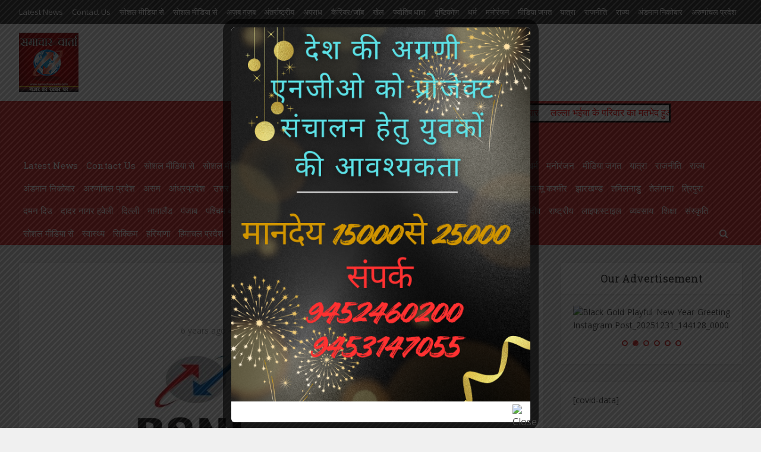

--- FILE ---
content_type: text/html; charset=UTF-8
request_url: https://samacharvaarta.com/bsnl/
body_size: 53004
content:
<!DOCTYPE html>

<!--[if IE 8]><html class="ie8"><![endif]-->
<!--[if IE 9]><html class="ie9"><![endif]-->
<!--[if gt IE 8]><!--> <html lang="en-US"> <!--<![endif]-->

<head>
	<script src="https://cdn.onesignal.com/sdks/OneSignalSDK.js" async=""></script>
<script>
  var OneSignal = window.OneSignal || [];
  OneSignal.push(function() {
    OneSignal.init({
      appId: "f05dbc54-474f-47d9-b70d-c154cec1b381",
    });
  });
</script>
<meta http-equiv="Content-Type" content="text/html; charset=UTF-8" />
<meta name="viewport" content="user-scalable=yes, width=device-width, initial-scale=1.0, maximum-scale=1">
<meta property="og:image:width" content="300" />
<meta property="og:image:height" content="300" />

<script async src="//pagead2.googlesyndication.com/pagead/js/adsbygoogle.js"></script>
<script>
     (adsbygoogle = window.adsbygoogle || []).push({
          google_ad_client: "ca-pub-8891303795668056",
          enable_page_level_ads: true
     });
</script>
	
<!--[if lt IE 9]>
	<script src="https://samacharvaarta.com/wp-content/themes/voice/js/html5.js"></script>
<![endif]-->

<title>BSNL &#8211; Samachar Vaarta</title>
<meta name='robots' content='max-image-preview:large' />
<link rel='dns-prefetch' href='//static.addtoany.com' />
<link rel='dns-prefetch' href='//secure.gravatar.com' />
<link rel='dns-prefetch' href='//stats.wp.com' />
<link rel='dns-prefetch' href='//fonts.googleapis.com' />
<link rel='dns-prefetch' href='//widgets.wp.com' />
<link rel='dns-prefetch' href='//jetpack.wordpress.com' />
<link rel='dns-prefetch' href='//s0.wp.com' />
<link rel='dns-prefetch' href='//public-api.wordpress.com' />
<link rel='dns-prefetch' href='//0.gravatar.com' />
<link rel='dns-prefetch' href='//1.gravatar.com' />
<link rel='dns-prefetch' href='//2.gravatar.com' />
<link rel='dns-prefetch' href='//c0.wp.com' />
<link rel='dns-prefetch' href='//v0.wordpress.com' />
<link rel="alternate" type="application/rss+xml" title="Samachar Vaarta &raquo; Feed" href="https://samacharvaarta.com/feed/" />
<link rel="alternate" type="application/rss+xml" title="Samachar Vaarta &raquo; Comments Feed" href="https://samacharvaarta.com/comments/feed/" />
<link rel="alternate" type="application/rss+xml" title="Samachar Vaarta &raquo; BSNL Comments Feed" href="https://samacharvaarta.com/feed/?attachment_id=7485" />
<script type="text/javascript">
window._wpemojiSettings = {"baseUrl":"https:\/\/s.w.org\/images\/core\/emoji\/14.0.0\/72x72\/","ext":".png","svgUrl":"https:\/\/s.w.org\/images\/core\/emoji\/14.0.0\/svg\/","svgExt":".svg","source":{"concatemoji":"https:\/\/samacharvaarta.com\/wp-includes\/js\/wp-emoji-release.min.js?ver=6.2.8"}};
/*! This file is auto-generated */
!function(e,a,t){var n,r,o,i=a.createElement("canvas"),p=i.getContext&&i.getContext("2d");function s(e,t){p.clearRect(0,0,i.width,i.height),p.fillText(e,0,0);e=i.toDataURL();return p.clearRect(0,0,i.width,i.height),p.fillText(t,0,0),e===i.toDataURL()}function c(e){var t=a.createElement("script");t.src=e,t.defer=t.type="text/javascript",a.getElementsByTagName("head")[0].appendChild(t)}for(o=Array("flag","emoji"),t.supports={everything:!0,everythingExceptFlag:!0},r=0;r<o.length;r++)t.supports[o[r]]=function(e){if(p&&p.fillText)switch(p.textBaseline="top",p.font="600 32px Arial",e){case"flag":return s("\ud83c\udff3\ufe0f\u200d\u26a7\ufe0f","\ud83c\udff3\ufe0f\u200b\u26a7\ufe0f")?!1:!s("\ud83c\uddfa\ud83c\uddf3","\ud83c\uddfa\u200b\ud83c\uddf3")&&!s("\ud83c\udff4\udb40\udc67\udb40\udc62\udb40\udc65\udb40\udc6e\udb40\udc67\udb40\udc7f","\ud83c\udff4\u200b\udb40\udc67\u200b\udb40\udc62\u200b\udb40\udc65\u200b\udb40\udc6e\u200b\udb40\udc67\u200b\udb40\udc7f");case"emoji":return!s("\ud83e\udef1\ud83c\udffb\u200d\ud83e\udef2\ud83c\udfff","\ud83e\udef1\ud83c\udffb\u200b\ud83e\udef2\ud83c\udfff")}return!1}(o[r]),t.supports.everything=t.supports.everything&&t.supports[o[r]],"flag"!==o[r]&&(t.supports.everythingExceptFlag=t.supports.everythingExceptFlag&&t.supports[o[r]]);t.supports.everythingExceptFlag=t.supports.everythingExceptFlag&&!t.supports.flag,t.DOMReady=!1,t.readyCallback=function(){t.DOMReady=!0},t.supports.everything||(n=function(){t.readyCallback()},a.addEventListener?(a.addEventListener("DOMContentLoaded",n,!1),e.addEventListener("load",n,!1)):(e.attachEvent("onload",n),a.attachEvent("onreadystatechange",function(){"complete"===a.readyState&&t.readyCallback()})),(e=t.source||{}).concatemoji?c(e.concatemoji):e.wpemoji&&e.twemoji&&(c(e.twemoji),c(e.wpemoji)))}(window,document,window._wpemojiSettings);
</script>
<style type="text/css">
img.wp-smiley,
img.emoji {
	display: inline !important;
	border: none !important;
	box-shadow: none !important;
	height: 1em !important;
	width: 1em !important;
	margin: 0 0.07em !important;
	vertical-align: -0.1em !important;
	background: none !important;
	padding: 0 !important;
}
</style>
	<link rel='stylesheet' id='ts-poll-block-css' href='https://samacharvaarta.com/wp-content/plugins/poll-wp/admin/css/block.css?ver=6.2.8' type='text/css' media='all' />
<link rel='stylesheet' id='wp-block-library-css' href='https://c0.wp.com/c/6.2.8/wp-includes/css/dist/block-library/style.min.css' type='text/css' media='all' />
<style id='wp-block-library-inline-css' type='text/css'>
.has-text-align-justify{text-align:justify;}
</style>
<link rel='stylesheet' id='mediaelement-css' href='https://c0.wp.com/c/6.2.8/wp-includes/js/mediaelement/mediaelementplayer-legacy.min.css' type='text/css' media='all' />
<link rel='stylesheet' id='wp-mediaelement-css' href='https://c0.wp.com/c/6.2.8/wp-includes/js/mediaelement/wp-mediaelement.min.css' type='text/css' media='all' />
<link rel='stylesheet' id='mpp_gutenberg-css' href='https://samacharvaarta.com/wp-content/plugins/metronet-profile-picture/dist/blocks.style.build.css?ver=2.6.3' type='text/css' media='all' />
<link rel='stylesheet' id='classic-theme-styles-css' href='https://c0.wp.com/c/6.2.8/wp-includes/css/classic-themes.min.css' type='text/css' media='all' />
<style id='global-styles-inline-css' type='text/css'>
body{--wp--preset--color--black: #000000;--wp--preset--color--cyan-bluish-gray: #abb8c3;--wp--preset--color--white: #ffffff;--wp--preset--color--pale-pink: #f78da7;--wp--preset--color--vivid-red: #cf2e2e;--wp--preset--color--luminous-vivid-orange: #ff6900;--wp--preset--color--luminous-vivid-amber: #fcb900;--wp--preset--color--light-green-cyan: #7bdcb5;--wp--preset--color--vivid-green-cyan: #00d084;--wp--preset--color--pale-cyan-blue: #8ed1fc;--wp--preset--color--vivid-cyan-blue: #0693e3;--wp--preset--color--vivid-purple: #9b51e0;--wp--preset--gradient--vivid-cyan-blue-to-vivid-purple: linear-gradient(135deg,rgba(6,147,227,1) 0%,rgb(155,81,224) 100%);--wp--preset--gradient--light-green-cyan-to-vivid-green-cyan: linear-gradient(135deg,rgb(122,220,180) 0%,rgb(0,208,130) 100%);--wp--preset--gradient--luminous-vivid-amber-to-luminous-vivid-orange: linear-gradient(135deg,rgba(252,185,0,1) 0%,rgba(255,105,0,1) 100%);--wp--preset--gradient--luminous-vivid-orange-to-vivid-red: linear-gradient(135deg,rgba(255,105,0,1) 0%,rgb(207,46,46) 100%);--wp--preset--gradient--very-light-gray-to-cyan-bluish-gray: linear-gradient(135deg,rgb(238,238,238) 0%,rgb(169,184,195) 100%);--wp--preset--gradient--cool-to-warm-spectrum: linear-gradient(135deg,rgb(74,234,220) 0%,rgb(151,120,209) 20%,rgb(207,42,186) 40%,rgb(238,44,130) 60%,rgb(251,105,98) 80%,rgb(254,248,76) 100%);--wp--preset--gradient--blush-light-purple: linear-gradient(135deg,rgb(255,206,236) 0%,rgb(152,150,240) 100%);--wp--preset--gradient--blush-bordeaux: linear-gradient(135deg,rgb(254,205,165) 0%,rgb(254,45,45) 50%,rgb(107,0,62) 100%);--wp--preset--gradient--luminous-dusk: linear-gradient(135deg,rgb(255,203,112) 0%,rgb(199,81,192) 50%,rgb(65,88,208) 100%);--wp--preset--gradient--pale-ocean: linear-gradient(135deg,rgb(255,245,203) 0%,rgb(182,227,212) 50%,rgb(51,167,181) 100%);--wp--preset--gradient--electric-grass: linear-gradient(135deg,rgb(202,248,128) 0%,rgb(113,206,126) 100%);--wp--preset--gradient--midnight: linear-gradient(135deg,rgb(2,3,129) 0%,rgb(40,116,252) 100%);--wp--preset--duotone--dark-grayscale: url('#wp-duotone-dark-grayscale');--wp--preset--duotone--grayscale: url('#wp-duotone-grayscale');--wp--preset--duotone--purple-yellow: url('#wp-duotone-purple-yellow');--wp--preset--duotone--blue-red: url('#wp-duotone-blue-red');--wp--preset--duotone--midnight: url('#wp-duotone-midnight');--wp--preset--duotone--magenta-yellow: url('#wp-duotone-magenta-yellow');--wp--preset--duotone--purple-green: url('#wp-duotone-purple-green');--wp--preset--duotone--blue-orange: url('#wp-duotone-blue-orange');--wp--preset--font-size--small: 13px;--wp--preset--font-size--medium: 20px;--wp--preset--font-size--large: 36px;--wp--preset--font-size--x-large: 42px;--wp--preset--spacing--20: 0.44rem;--wp--preset--spacing--30: 0.67rem;--wp--preset--spacing--40: 1rem;--wp--preset--spacing--50: 1.5rem;--wp--preset--spacing--60: 2.25rem;--wp--preset--spacing--70: 3.38rem;--wp--preset--spacing--80: 5.06rem;--wp--preset--shadow--natural: 6px 6px 9px rgba(0, 0, 0, 0.2);--wp--preset--shadow--deep: 12px 12px 50px rgba(0, 0, 0, 0.4);--wp--preset--shadow--sharp: 6px 6px 0px rgba(0, 0, 0, 0.2);--wp--preset--shadow--outlined: 6px 6px 0px -3px rgba(255, 255, 255, 1), 6px 6px rgba(0, 0, 0, 1);--wp--preset--shadow--crisp: 6px 6px 0px rgba(0, 0, 0, 1);}:where(.is-layout-flex){gap: 0.5em;}body .is-layout-flow > .alignleft{float: left;margin-inline-start: 0;margin-inline-end: 2em;}body .is-layout-flow > .alignright{float: right;margin-inline-start: 2em;margin-inline-end: 0;}body .is-layout-flow > .aligncenter{margin-left: auto !important;margin-right: auto !important;}body .is-layout-constrained > .alignleft{float: left;margin-inline-start: 0;margin-inline-end: 2em;}body .is-layout-constrained > .alignright{float: right;margin-inline-start: 2em;margin-inline-end: 0;}body .is-layout-constrained > .aligncenter{margin-left: auto !important;margin-right: auto !important;}body .is-layout-constrained > :where(:not(.alignleft):not(.alignright):not(.alignfull)){max-width: var(--wp--style--global--content-size);margin-left: auto !important;margin-right: auto !important;}body .is-layout-constrained > .alignwide{max-width: var(--wp--style--global--wide-size);}body .is-layout-flex{display: flex;}body .is-layout-flex{flex-wrap: wrap;align-items: center;}body .is-layout-flex > *{margin: 0;}:where(.wp-block-columns.is-layout-flex){gap: 2em;}.has-black-color{color: var(--wp--preset--color--black) !important;}.has-cyan-bluish-gray-color{color: var(--wp--preset--color--cyan-bluish-gray) !important;}.has-white-color{color: var(--wp--preset--color--white) !important;}.has-pale-pink-color{color: var(--wp--preset--color--pale-pink) !important;}.has-vivid-red-color{color: var(--wp--preset--color--vivid-red) !important;}.has-luminous-vivid-orange-color{color: var(--wp--preset--color--luminous-vivid-orange) !important;}.has-luminous-vivid-amber-color{color: var(--wp--preset--color--luminous-vivid-amber) !important;}.has-light-green-cyan-color{color: var(--wp--preset--color--light-green-cyan) !important;}.has-vivid-green-cyan-color{color: var(--wp--preset--color--vivid-green-cyan) !important;}.has-pale-cyan-blue-color{color: var(--wp--preset--color--pale-cyan-blue) !important;}.has-vivid-cyan-blue-color{color: var(--wp--preset--color--vivid-cyan-blue) !important;}.has-vivid-purple-color{color: var(--wp--preset--color--vivid-purple) !important;}.has-black-background-color{background-color: var(--wp--preset--color--black) !important;}.has-cyan-bluish-gray-background-color{background-color: var(--wp--preset--color--cyan-bluish-gray) !important;}.has-white-background-color{background-color: var(--wp--preset--color--white) !important;}.has-pale-pink-background-color{background-color: var(--wp--preset--color--pale-pink) !important;}.has-vivid-red-background-color{background-color: var(--wp--preset--color--vivid-red) !important;}.has-luminous-vivid-orange-background-color{background-color: var(--wp--preset--color--luminous-vivid-orange) !important;}.has-luminous-vivid-amber-background-color{background-color: var(--wp--preset--color--luminous-vivid-amber) !important;}.has-light-green-cyan-background-color{background-color: var(--wp--preset--color--light-green-cyan) !important;}.has-vivid-green-cyan-background-color{background-color: var(--wp--preset--color--vivid-green-cyan) !important;}.has-pale-cyan-blue-background-color{background-color: var(--wp--preset--color--pale-cyan-blue) !important;}.has-vivid-cyan-blue-background-color{background-color: var(--wp--preset--color--vivid-cyan-blue) !important;}.has-vivid-purple-background-color{background-color: var(--wp--preset--color--vivid-purple) !important;}.has-black-border-color{border-color: var(--wp--preset--color--black) !important;}.has-cyan-bluish-gray-border-color{border-color: var(--wp--preset--color--cyan-bluish-gray) !important;}.has-white-border-color{border-color: var(--wp--preset--color--white) !important;}.has-pale-pink-border-color{border-color: var(--wp--preset--color--pale-pink) !important;}.has-vivid-red-border-color{border-color: var(--wp--preset--color--vivid-red) !important;}.has-luminous-vivid-orange-border-color{border-color: var(--wp--preset--color--luminous-vivid-orange) !important;}.has-luminous-vivid-amber-border-color{border-color: var(--wp--preset--color--luminous-vivid-amber) !important;}.has-light-green-cyan-border-color{border-color: var(--wp--preset--color--light-green-cyan) !important;}.has-vivid-green-cyan-border-color{border-color: var(--wp--preset--color--vivid-green-cyan) !important;}.has-pale-cyan-blue-border-color{border-color: var(--wp--preset--color--pale-cyan-blue) !important;}.has-vivid-cyan-blue-border-color{border-color: var(--wp--preset--color--vivid-cyan-blue) !important;}.has-vivid-purple-border-color{border-color: var(--wp--preset--color--vivid-purple) !important;}.has-vivid-cyan-blue-to-vivid-purple-gradient-background{background: var(--wp--preset--gradient--vivid-cyan-blue-to-vivid-purple) !important;}.has-light-green-cyan-to-vivid-green-cyan-gradient-background{background: var(--wp--preset--gradient--light-green-cyan-to-vivid-green-cyan) !important;}.has-luminous-vivid-amber-to-luminous-vivid-orange-gradient-background{background: var(--wp--preset--gradient--luminous-vivid-amber-to-luminous-vivid-orange) !important;}.has-luminous-vivid-orange-to-vivid-red-gradient-background{background: var(--wp--preset--gradient--luminous-vivid-orange-to-vivid-red) !important;}.has-very-light-gray-to-cyan-bluish-gray-gradient-background{background: var(--wp--preset--gradient--very-light-gray-to-cyan-bluish-gray) !important;}.has-cool-to-warm-spectrum-gradient-background{background: var(--wp--preset--gradient--cool-to-warm-spectrum) !important;}.has-blush-light-purple-gradient-background{background: var(--wp--preset--gradient--blush-light-purple) !important;}.has-blush-bordeaux-gradient-background{background: var(--wp--preset--gradient--blush-bordeaux) !important;}.has-luminous-dusk-gradient-background{background: var(--wp--preset--gradient--luminous-dusk) !important;}.has-pale-ocean-gradient-background{background: var(--wp--preset--gradient--pale-ocean) !important;}.has-electric-grass-gradient-background{background: var(--wp--preset--gradient--electric-grass) !important;}.has-midnight-gradient-background{background: var(--wp--preset--gradient--midnight) !important;}.has-small-font-size{font-size: var(--wp--preset--font-size--small) !important;}.has-medium-font-size{font-size: var(--wp--preset--font-size--medium) !important;}.has-large-font-size{font-size: var(--wp--preset--font-size--large) !important;}.has-x-large-font-size{font-size: var(--wp--preset--font-size--x-large) !important;}
.wp-block-navigation a:where(:not(.wp-element-button)){color: inherit;}
:where(.wp-block-columns.is-layout-flex){gap: 2em;}
.wp-block-pullquote{font-size: 1.5em;line-height: 1.6;}
</style>
<link rel='stylesheet' id='contact-form-7-css' href='https://samacharvaarta.com/wp-content/plugins/contact-form-7/includes/css/styles.css?ver=5.8.7' type='text/css' media='all' />
<link rel='stylesheet' id='mks_shortcodes_fntawsm_css-css' href='https://samacharvaarta.com/wp-content/plugins/meks-flexible-shortcodes/css/font-awesome/css/font-awesome.min.css?ver=1.3.8' type='text/css' media='screen' />
<link rel='stylesheet' id='mks_shortcodes_simple_line_icons-css' href='https://samacharvaarta.com/wp-content/plugins/meks-flexible-shortcodes/css/simple-line/simple-line-icons.css?ver=1.3.8' type='text/css' media='screen' />
<link rel='stylesheet' id='mks_shortcodes_css-css' href='https://samacharvaarta.com/wp-content/plugins/meks-flexible-shortcodes/css/style.css?ver=1.3.8' type='text/css' media='screen' />
<link rel='stylesheet' id='pj-news-ticker-css' href='https://samacharvaarta.com/wp-content/plugins/pj-news-ticker/public/css/pj-news-ticker.css?ver=1.9.8' type='text/css' media='all' />
<link rel='stylesheet' id='ts-poll-public-css' href='https://samacharvaarta.com/wp-content/plugins/poll-wp/public/css/ts_poll-public.css?ver=2.5.5' type='text/css' media='all' />
<link rel='stylesheet' id='ts-poll-fonts-css' href='https://samacharvaarta.com/wp-content/plugins/poll-wp/fonts/ts_poll-fonts.css?ver=2.5.5' type='text/css' media='all' />
<link rel='stylesheet' id='theme.css-css' href='https://samacharvaarta.com/wp-content/plugins/popup-builder/public/css/theme.css?ver=4.4.3' type='text/css' media='all' />
<link rel='stylesheet' id='vce_font_0-css' href='https://fonts.googleapis.com/css?family=Open+Sans%3A400&#038;subset=latin%2Clatin-ext&#038;ver=1.5.2' type='text/css' media='screen' />
<link rel='stylesheet' id='vce_font_1-css' href='https://fonts.googleapis.com/css?family=Roboto+Slab%3A400&#038;subset=latin%2Clatin-ext&#038;ver=1.5.2' type='text/css' media='screen' />
<link rel='stylesheet' id='vce_style-css' href='https://samacharvaarta.com/wp-content/themes/voice/style.css?ver=1.5.2' type='text/css' media='screen, print' />
<style id='vce_style-inline-css' type='text/css'>
body {background-color:#f0f0f0;}body,.mks_author_widget h3,.site-description,.meta-category a,textarea {font-family: 'Open Sans';font-weight: 400;}h1,h2,h3,h4,h5,h6,blockquote,.vce-post-link,.site-title,.site-title a,.main-box-title,.comment-reply-title,.entry-title a,.vce-single .entry-headline p,.vce-prev-next-link,.author-title,.mks_pullquote,.widget_rss ul li .rsswidget,#bbpress-forums .bbp-forum-title,#bbpress-forums .bbp-topic-permalink {font-family: 'Roboto Slab';font-weight: 400;}.main-navigation a,.sidr a{font-family: 'Roboto Slab';font-weight: 400;}.vce-single .entry-content,.vce-single .entry-headline,.vce-single .entry-footer {width: 600px;}.vce-page .entry-content,.vce-page .entry-title-page {width: 600px;}.vce-sid-none .vce-single .entry-content,.vce-sid-none .vce-single .entry-headline,.vce-sid-none .vce-single .entry-footer {width: 600px;}.vce-sid-none .vce-page .entry-content,.vce-sid-none .vce-page .entry-title-page,.error404 .entry-content {width: 600px;max-width: 600px;}body, button, input, select, textarea{color: #444444;}h1,h2,h3,h4,h5,h6,.entry-title a,.prev-next-nav a,#bbpress-forums .bbp-forum-title, #bbpress-forums .bbp-topic-permalink,.woocommerce ul.products li.product .price .amount{color: #232323;}a,.entry-title a:hover,.vce-prev-next-link:hover,.vce-author-links a:hover,.required,.error404 h4,.prev-next-nav a:hover,#bbpress-forums .bbp-forum-title:hover, #bbpress-forums .bbp-topic-permalink:hover,.woocommerce ul.products li.product h3:hover,.woocommerce ul.products li.product h3:hover mark,.main-box-title a:hover{color: #cf4d35;}.vce-square,.vce-main-content .mejs-controls .mejs-time-rail .mejs-time-current,button,input[type="button"],input[type="reset"],input[type="submit"],.vce-button,.pagination-wapper a,#vce-pagination .next.page-numbers,#vce-pagination .prev.page-numbers,#vce-pagination .page-numbers,#vce-pagination .page-numbers.current,.vce-link-pages a,#vce-pagination a,.vce-load-more a,.vce-slider-pagination .owl-nav > div,.comment-reply-link:hover,.vce-featured-section a,.vce-lay-g .vce-featured-info .meta-category a,.vce-404-menu a,.vce-post.sticky .meta-image:before,#vce-pagination .page-numbers:hover,#bbpress-forums .bbp-pagination .current,#bbpress-forums .bbp-pagination a:hover,.woocommerce #respond input#submit,.woocommerce a.button,.woocommerce button.button,.woocommerce input.button,.woocommerce ul.products li.product .added_to_cart,.woocommerce #respond input#submit:hover,.woocommerce a.button:hover,.woocommerce button.button:hover,.woocommerce input.button:hover,.woocommerce ul.products li.product .added_to_cart:hover,.woocommerce #respond input#submit.alt,.woocommerce a.button.alt,.woocommerce button.button.alt,.woocommerce input.button.alt,.woocommerce #respond input#submit.alt:hover, .woocommerce a.button.alt:hover, .woocommerce button.button.alt:hover, .woocommerce input.button.alt:hover,.woocommerce span.onsale,.woocommerce .widget_price_filter .ui-slider .ui-slider-range,.woocommerce .widget_price_filter .ui-slider .ui-slider-handle,.comments-holder .navigation .page-numbers.current,.vce-lay-a .vce-read-more:hover,.vce-lay-c .vce-read-more:hover{background-color: #cf4d35;}#vce-pagination .page-numbers,.comments-holder .navigation .page-numbers{background: transparent;color: #cf4d35;border: 1px solid #cf4d35;}.comments-holder .navigation .page-numbers:hover{background: #cf4d35;border: 1px solid #cf4d35;}.bbp-pagination-links a{background: transparent;color: #cf4d35;border: 1px solid #cf4d35 !important;}#vce-pagination .page-numbers.current,.bbp-pagination-links span.current,.comments-holder .navigation .page-numbers.current{border: 1px solid #cf4d35;}.widget_categories .cat-item:before,.widget_categories .cat-item .count{background: #cf4d35;}.comment-reply-link,.vce-lay-a .vce-read-more,.vce-lay-c .vce-read-more{border: 1px solid #cf4d35;}.entry-meta div,.entry-meta div a,.comment-metadata a,.meta-category span,.meta-author-wrapped,.wp-caption .wp-caption-text,.widget_rss .rss-date,.sidebar cite,.site-footer cite,.sidebar .vce-post-list .entry-meta div,.sidebar .vce-post-list .entry-meta div a,.sidebar .vce-post-list .fn,.sidebar .vce-post-list .fn a,.site-footer .vce-post-list .entry-meta div,.site-footer .vce-post-list .entry-meta div a,.site-footer .vce-post-list .fn,.site-footer .vce-post-list .fn a,#bbpress-forums .bbp-topic-started-by,#bbpress-forums .bbp-topic-started-in,#bbpress-forums .bbp-forum-info .bbp-forum-content,#bbpress-forums p.bbp-topic-meta,span.bbp-admin-links a,.bbp-reply-post-date,#bbpress-forums li.bbp-header,#bbpress-forums li.bbp-footer,.woocommerce .woocommerce-result-count,.woocommerce .product_meta{color: #9b9b9b;}.main-box-title, .comment-reply-title, .main-box-head{background: #ffffff;color: #232323;}.main-box-title a{color: #232323;}.sidebar .widget .widget-title a{color: #232323;}.main-box,.comment-respond,.prev-next-nav{background: #f9f9f9;}.vce-post,ul.comment-list > li.comment,.main-box-single,.ie8 .vce-single,#disqus_thread,.vce-author-card,.vce-author-card .vce-content-outside,.mks-bredcrumbs-container,ul.comment-list > li.pingback{background: #ffffff;}.mks_tabs.horizontal .mks_tab_nav_item.active{border-bottom: 1px solid #ffffff;}.mks_tabs.horizontal .mks_tab_item,.mks_tabs.vertical .mks_tab_nav_item.active,.mks_tabs.horizontal .mks_tab_nav_item.active{background: #ffffff;}.mks_tabs.vertical .mks_tab_nav_item.active{border-right: 1px solid #ffffff;}#vce-pagination,.vce-slider-pagination .owl-controls,.vce-content-outside,.comments-holder .navigation{background: #f3f3f3;}.sidebar .widget-title{background: #ffffff;color: #232323;}.sidebar .widget{background: #f9f9f9;}.sidebar .widget,.sidebar .widget li a,.sidebar .mks_author_widget h3 a,.sidebar .mks_author_widget h3,.sidebar .vce-search-form .vce-search-input,.sidebar .vce-search-form .vce-search-input:focus{color: #444444;}.sidebar .widget li a:hover,.sidebar .widget a,.widget_nav_menu li.menu-item-has-children:hover:after,.widget_pages li.page_item_has_children:hover:after{color: #cf4d35;}.sidebar .tagcloud a {border: 1px solid #cf4d35;}.sidebar .mks_author_link,.sidebar .tagcloud a:hover,.sidebar .mks_themeforest_widget .more,.sidebar button,.sidebar input[type="button"],.sidebar input[type="reset"],.sidebar input[type="submit"],.sidebar .vce-button,.sidebar .bbp_widget_login .button{background-color: #cf4d35;}.sidebar .mks_author_widget .mks_autor_link_wrap,.sidebar .mks_themeforest_widget .mks_read_more{background: #f3f3f3;}.sidebar #wp-calendar caption,.sidebar .recentcomments,.sidebar .post-date,.sidebar #wp-calendar tbody{color: rgba(68,68,68,0.7);}.site-footer{background: #dd3333;}.site-footer .widget-title{color: #ffffff;}.site-footer,.site-footer .widget,.site-footer .widget li a,.site-footer .mks_author_widget h3 a,.site-footer .mks_author_widget h3,.site-footer .vce-search-form .vce-search-input,.site-footer .vce-search-form .vce-search-input:focus{color: #f9f9f9;}.site-footer .widget li a:hover,.site-footer .widget a,.site-info a{color: #ffffff;}.site-footer .tagcloud a {border: 1px solid #ffffff;}.site-footer .mks_author_link,.site-footer .mks_themeforest_widget .more,.site-footer button,.site-footer input[type="button"],.site-footer input[type="reset"],.site-footer input[type="submit"],.site-footer .vce-button,.site-footer .tagcloud a:hover{background-color: #ffffff;}.site-footer #wp-calendar caption,.site-footer .recentcomments,.site-footer .post-date,.site-footer #wp-calendar tbody,.site-footer .site-info{color: rgba(249,249,249,0.7);}.top-header,.top-nav-menu li .sub-menu{background: #3a3a3a;}.top-header,.top-header a{color: #ffffff;}.top-header .vce-search-form .vce-search-input,.top-header .vce-search-input:focus,.top-header .vce-search-submit{color: #ffffff;}.top-header .vce-search-form .vce-search-input::-webkit-input-placeholder { color: #ffffff;}.top-header .vce-search-form .vce-search-input:-moz-placeholder { color: #ffffff;}.top-header .vce-search-form .vce-search-input::-moz-placeholder { color: #ffffff;}.top-header .vce-search-form .vce-search-input:-ms-input-placeholder { color: #ffffff;}.header-1-wrapper{height: 130px;padding-top: 15px;}.header-2-wrapper,.header-3-wrapper{height: 130px;}.header-2-wrapper .site-branding,.header-3-wrapper .site-branding{top: 15px;left: 0px;}.site-title a, .site-title a:hover{color: #232323;}.site-description{color: #aaaaaa;}.main-header{background-color: #ffffff;}.header-bottom-wrapper{background: #dd3333;}.vce-header-ads{margin: 20px 0;}.header-3-wrapper .nav-menu > li > a{padding: 55px 15px;}.header-sticky,.sidr{background: rgba(221,51,51,0.95);}.ie8 .header-sticky{background: #ffffff;}.main-navigation a,.nav-menu .vce-mega-menu > .sub-menu > li > a,.sidr li a,.vce-menu-parent{color: #ffffff;}.nav-menu > li:hover > a,.nav-menu > .current_page_item > a,.nav-menu > .current-menu-item > a,.nav-menu > .current-menu-ancestor > a,.main-navigation a.vce-item-selected,.main-navigation ul ul li:hover > a,.nav-menu ul .current-menu-item a,.nav-menu ul .current_page_item a,.vce-menu-parent:hover,.sidr li a:hover,.main-navigation li.current-menu-item.fa:before{color: #ffffff;}.nav-menu > li:hover > a,.nav-menu > .current_page_item > a,.nav-menu > .current-menu-item > a,.nav-menu > .current-menu-ancestor > a,.main-navigation a.vce-item-selected,.main-navigation ul ul,.header-sticky .nav-menu > .current_page_item:hover > a,.header-sticky .nav-menu > .current-menu-item:hover > a,.header-sticky .nav-menu > .current-menu-ancestor:hover > a,.header-sticky .main-navigation a.vce-item-selected:hover{background-color: #dd3333;}.search-header-wrap ul{border-top: 2px solid #ffffff;}.vce-border-top .main-box-title{border-top: 2px solid #cf4d35;}.tagcloud a:hover,.sidebar .widget .mks_author_link,.sidebar .widget.mks_themeforest_widget .more,.site-footer .widget .mks_author_link,.site-footer .widget.mks_themeforest_widget .more,.vce-lay-g .entry-meta div,.vce-lay-g .fn,.vce-lay-g .fn a{color: #FFF;}.vce-featured-header .vce-featured-header-background{opacity: 0.5}.vce-featured-grid .vce-featured-header-background,.vce-post-big .vce-post-img:after,.vce-post-slider .vce-post-img:after{opacity: 0.5}.vce-featured-grid .owl-item:hover .vce-grid-text .vce-featured-header-background,.vce-post-big li:hover .vce-post-img:after,.vce-post-slider li:hover .vce-post-img:after {opacity: 0.8}#back-top {background: #323232}a.category-0{ color: ;}body.category-0 .main-box-title, .main-box-title.cat-0 { border-top: 2px solid ;}.widget_categories li.cat-item-0 .count { background: ;}.widget_categories li.cat-item-0:before { background:;}.vce-featured-section .category-0{ background: ;}.vce-lay-g .vce-featured-info .meta-category a.category-0{ background-color: ;}
</style>
<link rel='stylesheet' id='vce_responsive-css' href='https://samacharvaarta.com/wp-content/themes/voice/css/responsive.css?ver=1.5.2' type='text/css' media='screen' />
<link rel='stylesheet' id='meks-ads-widget-css' href='https://samacharvaarta.com/wp-content/plugins/meks-easy-ads-widget/css/style.css?ver=2.0.9' type='text/css' media='all' />
<link rel='stylesheet' id='meks-flickr-widget-css' href='https://samacharvaarta.com/wp-content/plugins/meks-simple-flickr-widget/css/style.css?ver=1.3' type='text/css' media='all' />
<link rel='stylesheet' id='meks-author-widget-css' href='https://samacharvaarta.com/wp-content/plugins/meks-smart-author-widget/css/style.css?ver=1.1.5' type='text/css' media='all' />
<link rel='stylesheet' id='meks-social-widget-css' href='https://samacharvaarta.com/wp-content/plugins/meks-smart-social-widget/css/style.css?ver=1.6.5' type='text/css' media='all' />
<link rel='stylesheet' id='meks-themeforest-widget-css' href='https://samacharvaarta.com/wp-content/plugins/meks-themeforest-smart-widget/css/style.css?ver=1.6' type='text/css' media='all' />
<style id='jetpack_facebook_likebox-inline-css' type='text/css'>
.widget_facebook_likebox {
	overflow: hidden;
}

</style>
<link rel='stylesheet' id='addtoany-css' href='https://samacharvaarta.com/wp-content/plugins/add-to-any/addtoany.min.css?ver=1.16' type='text/css' media='all' />
<link rel='stylesheet' id='social-logos-css' href='https://c0.wp.com/p/jetpack/12.8.2/_inc/social-logos/social-logos.min.css' type='text/css' media='all' />
<link rel='stylesheet' id='jetpack_css-css' href='https://c0.wp.com/p/jetpack/12.8.2/css/jetpack.css' type='text/css' media='all' />
<!--n2css--><!--n2js--><script type='text/javascript' src='https://c0.wp.com/c/6.2.8/wp-includes/js/jquery/jquery.min.js' id='jquery-core-js'></script>
<script type='text/javascript' src='https://c0.wp.com/c/6.2.8/wp-includes/js/jquery/jquery-migrate.min.js' id='jquery-migrate-js'></script>
<script type='text/javascript' id='addtoany-core-js-before'>
window.a2a_config=window.a2a_config||{};a2a_config.callbacks=[];a2a_config.overlays=[];a2a_config.templates={};
a2a_config.icon_color="transparent,#f26c13";
</script>
<script type='text/javascript' defer src='https://static.addtoany.com/menu/page.js' id='addtoany-core-js'></script>
<script type='text/javascript' defer src='https://samacharvaarta.com/wp-content/plugins/add-to-any/addtoany.min.js?ver=1.1' id='addtoany-jquery-js'></script>
<script type='text/javascript' src='https://samacharvaarta.com/wp-content/plugins/pj-news-ticker/public/js/pj-news-ticker.js?ver=1.9.8' id='pj-news-ticker-js'></script>
<script type='text/javascript' src='https://samacharvaarta.com/wp-content/plugins/poll-wp/public/js/vue.js?ver=2.5.5' id='ts-poll-vue-js'></script>
<script type='text/javascript' id='ts-poll-public-js-extra'>
/* <![CDATA[ */
var tsPollData = {"root_url":"https:\/\/samacharvaarta.com\/wp-json\/","nonce":"0300b29cd2"};
/* ]]> */
</script>
<script type='text/javascript' src='https://samacharvaarta.com/wp-content/plugins/poll-wp/public/js/ts_poll-public.js?ver=2.5.5' id='ts-poll-public-js'></script>
<script type='text/javascript' id='Popup.js-js-before'>
var sgpbPublicUrl = "https:\/\/samacharvaarta.com\/wp-content\/plugins\/popup-builder\/public\/";
var SGPB_JS_LOCALIZATION = {"imageSupportAlertMessage":"Only image files supported","pdfSupportAlertMessage":"Only pdf files supported","areYouSure":"Are you sure?","addButtonSpinner":"L","audioSupportAlertMessage":"Only audio files supported (e.g.: mp3, wav, m4a, ogg)","publishPopupBeforeElementor":"Please, publish the popup before starting to use Elementor with it!","publishPopupBeforeDivi":"Please, publish the popup before starting to use Divi Builder with it!","closeButtonAltText":"Close"};
</script>
<script type='text/javascript' src='https://samacharvaarta.com/wp-content/plugins/popup-builder/public/js/Popup.js?ver=4.4.3' id='Popup.js-js'></script>
<script type='text/javascript' src='https://samacharvaarta.com/wp-content/plugins/popup-builder/public/js/PopupConfig.js?ver=4.4.3' id='PopupConfig.js-js'></script>
<script type='text/javascript' id='PopupBuilder.js-js-before'>
var SGPB_POPUP_PARAMS = {"popupTypeAgeRestriction":"ageRestriction","defaultThemeImages":{"1":"https:\/\/samacharvaarta.com\/wp-content\/plugins\/popup-builder\/public\/img\/theme_1\/close.png","2":"https:\/\/samacharvaarta.com\/wp-content\/plugins\/popup-builder\/public\/img\/theme_2\/close.png","3":"https:\/\/samacharvaarta.com\/wp-content\/plugins\/popup-builder\/public\/img\/theme_3\/close.png","5":"https:\/\/samacharvaarta.com\/wp-content\/plugins\/popup-builder\/public\/img\/theme_5\/close.png","6":"https:\/\/samacharvaarta.com\/wp-content\/plugins\/popup-builder\/public\/img\/theme_6\/close.png"},"homePageUrl":"https:\/\/samacharvaarta.com\/","isPreview":false,"convertedIdsReverse":[],"dontShowPopupExpireTime":365,"conditionalJsClasses":[],"disableAnalyticsGeneral":"0"};
var SGPB_JS_PACKAGES = {"packages":{"current":1,"free":1,"silver":2,"gold":3,"platinum":4},"extensions":{"geo-targeting":false,"advanced-closing":false}};
var SGPB_JS_PARAMS = {"ajaxUrl":"https:\/\/samacharvaarta.com\/wp-admin\/admin-ajax.php","nonce":"896c4c34a4"};
</script>
<script type='text/javascript' src='https://samacharvaarta.com/wp-content/plugins/popup-builder/public/js/PopupBuilder.js?ver=4.4.3' id='PopupBuilder.js-js'></script>
<script type='text/javascript' id='pushengage-sdk-init-js-after'>
(function(w, d) {
				w.PushEngage = w.PushEngage || [];
				w._peq = w._peq || [];
				PushEngage.push(['init', {
					appId: '185a3659130ca1294a9f198ea4224e2d'
				}]);
				var e = d.createElement('script');
				e.src = 'https://clientcdn.pushengage.com/sdks/pushengage-web-sdk.js';
				e.async = true;
				e.type = 'text/javascript';
				d.head.appendChild(e);
			  })(window, document);
</script>
<link rel="https://api.w.org/" href="https://samacharvaarta.com/wp-json/" /><link rel="alternate" type="application/json" href="https://samacharvaarta.com/wp-json/wp/v2/media/7485" /><link rel="EditURI" type="application/rsd+xml" title="RSD" href="https://samacharvaarta.com/xmlrpc.php?rsd" />
<link rel="wlwmanifest" type="application/wlwmanifest+xml" href="https://samacharvaarta.com/wp-includes/wlwmanifest.xml" />
<meta name="generator" content="WordPress 6.2.8" />
<link rel='shortlink' href='https://wp.me/aasw09-1WJ' />
<link rel="alternate" type="application/json+oembed" href="https://samacharvaarta.com/wp-json/oembed/1.0/embed?url=https%3A%2F%2Fsamacharvaarta.com%2Fbsnl%2F" />
<link rel="alternate" type="text/xml+oembed" href="https://samacharvaarta.com/wp-json/oembed/1.0/embed?url=https%3A%2F%2Fsamacharvaarta.com%2Fbsnl%2F&#038;format=xml" />
<!-- Global site tag (gtag.js) - Google Analytics -->
<script async src="https://www.googletagmanager.com/gtag/js?id=UA-131248624-1"></script>
<script>
  window.dataLayer = window.dataLayer || [];
  function gtag(){dataLayer.push(arguments);}
  gtag('js', new Date());

  gtag('config', 'UA-131248624-1');
</script>		<script>
			var jabvfcr = {
				selector: "FOOTER[id=&#039;footer&#039;] &gt; DIV &gt; DIV &gt; DIV &gt; P",
				manipulation: "html",
				html: '© 2018-2021  SAMACHAR VAARTA , ALL RIGHTS RESERVED'
			};
		</script>
			<style>img#wpstats{display:none}</style>
		<!-- Analytify: No tracking code - check profile selection or OAuth connection --><style type="text/css">.recentcomments a{display:inline !important;padding:0 !important;margin:0 !important;}</style>
<!-- Jetpack Open Graph Tags -->
<meta property="og:type" content="article" />
<meta property="og:title" content="BSNL" />
<meta property="og:url" content="https://samacharvaarta.com/bsnl/" />
<meta property="og:description" content="Visit the post for more." />
<meta property="article:published_time" content="2020-04-27T04:06:00+00:00" />
<meta property="article:modified_time" content="2020-04-27T04:06:00+00:00" />
<meta property="og:site_name" content="Samachar Vaarta" />
<meta property="og:image" content="https://samacharvaarta.com/wp-content/uploads/2020/04/BSNL.jpg" />
<meta property="og:image:alt" content="" />
<meta property="og:locale" content="en_US" />
<meta name="twitter:site" content="@SamacharVaarta" />
<meta name="twitter:text:title" content="BSNL" />
<meta name="twitter:image" content="https://samacharvaarta.com/wp-content/uploads/2020/04/BSNL.jpg?w=640" />
<meta name="twitter:card" content="summary_large_image" />
<meta name="twitter:description" content="Visit the post for more." />

<!-- End Jetpack Open Graph Tags -->
<link rel="icon" href="https://samacharvaarta.com/wp-content/uploads/2023/11/cropped-logonew-32x32.jpg" sizes="32x32" />
<link rel="icon" href="https://samacharvaarta.com/wp-content/uploads/2023/11/cropped-logonew-192x192.jpg" sizes="192x192" />
<link rel="apple-touch-icon" href="https://samacharvaarta.com/wp-content/uploads/2023/11/cropped-logonew-180x180.jpg" />
<meta name="msapplication-TileImage" content="https://samacharvaarta.com/wp-content/uploads/2023/11/cropped-logonew-270x270.jpg" />
<link rel="shortcut icon" href="https://samacharvaarta.com/wp-content/uploads/2023/11/logonew.jpg" type="image/x-icon" />                                    <style type="text/css" id="wp-custom-css">#onesignal-bell-container.onesignal-reset .onesignal-bell-launcher.onesignal-bell-launcher-bottom-right.onesignal-bell-launcher-md {
    transform-origin: center center;
    width: 48px;
    margin-bottom: 50px;
}
.main-navigation a {
    display: block;
    text-decoration: none;
    font-size: 15px;
    line-height: 20px;
    padding: 8px 7px 10px;
}
input[type="text"], input[type="email"], input[type="url"], input[type="tel"], input[type="number"], input[type="date"], input[type="password"], select, #comment, textarea {
    line-height: normal;
    width: 100%;
    background: rgba(255,255,255,0.2);
    border: 1px solid #777;
    height: 42px;
    padding: 0 20px 0 10px;
}

.vce-header-ads {
    margin: 54px 0;
}</style>	
	
</head>

<body class="attachment attachment-template-default single single-attachment postid-7485 attachmentid-7485 attachment-jpeg chrome vce-sid-right">
	
<div id="vce-main">

<header id="header" class="main-header">
	<div class="top-header">
	<div class="container">

					<div class="vce-wrap-left">
					<ul id="vce_top_navigation_menu" class="top-nav-menu"><li id="menu-item-1455" class="menu-item menu-item-type-post_type menu-item-object-page menu-item-1455"><a href="https://samacharvaarta.com/news-headline-ticker/">Latest News</a></li>
<li id="menu-item-410" class="menu-item menu-item-type-post_type menu-item-object-page menu-item-410"><a href="https://samacharvaarta.com/contact/">Contact Us</a></li>
<li id="menu-item-24739" class="menu-item menu-item-type-taxonomy menu-item-object-category menu-item-24739 vce-cat-1"><a href="https://samacharvaarta.com/archives/category/%e0%a4%b8%e0%a5%8b%e0%a4%b6%e0%a4%b2-%e0%a4%ae%e0%a5%80%e0%a4%a1%e0%a4%bf%e0%a4%af%e0%a4%be-%e0%a4%b8%e0%a5%87/">सोशल मीडिया से</a></li>
<li id="menu-item-24738" class="menu-item menu-item-type-taxonomy menu-item-object-category menu-item-24738 vce-cat-1"><a href="https://samacharvaarta.com/archives/category/%e0%a4%b8%e0%a5%8b%e0%a4%b6%e0%a4%b2-%e0%a4%ae%e0%a5%80%e0%a4%a1%e0%a4%bf%e0%a4%af%e0%a4%be-%e0%a4%b8%e0%a5%87/">सोशल मीडिया से</a></li>
<li id="menu-item-24740" class="menu-item menu-item-type-taxonomy menu-item-object-category menu-item-24740 vce-cat-43"><a href="https://samacharvaarta.com/archives/category/ajab/">अज़ब ग़ज़ब</a></li>
<li id="menu-item-24741" class="menu-item menu-item-type-taxonomy menu-item-object-category menu-item-24741 vce-cat-42"><a href="https://samacharvaarta.com/archives/category/international/">अंतर्राष्ट्रीय</a></li>
<li id="menu-item-24742" class="menu-item menu-item-type-taxonomy menu-item-object-category menu-item-24742 vce-cat-44"><a href="https://samacharvaarta.com/archives/category/crime/">अपराध</a></li>
<li id="menu-item-24743" class="menu-item menu-item-type-taxonomy menu-item-object-category menu-item-24743 vce-cat-45"><a href="https://samacharvaarta.com/archives/category/jobs/">कैरियर/जॉब</a></li>
<li id="menu-item-24744" class="menu-item menu-item-type-taxonomy menu-item-object-category menu-item-24744 vce-cat-46"><a href="https://samacharvaarta.com/archives/category/sports/">खेल</a></li>
<li id="menu-item-24745" class="menu-item menu-item-type-taxonomy menu-item-object-category menu-item-24745 vce-cat-147"><a href="https://samacharvaarta.com/archives/category/%e0%a4%9c%e0%a5%8d%e0%a4%af%e0%a5%8b%e0%a4%a4%e0%a4%bf%e0%a4%b7-%e0%a4%a7%e0%a4%be%e0%a4%b0%e0%a4%be/">ज्योतिष धारा</a></li>
<li id="menu-item-24746" class="menu-item menu-item-type-taxonomy menu-item-object-category menu-item-24746 vce-cat-47"><a href="https://samacharvaarta.com/archives/category/najariya/">दृष्टिकोण</a></li>
<li id="menu-item-24747" class="menu-item menu-item-type-taxonomy menu-item-object-category menu-item-24747 vce-cat-48"><a href="https://samacharvaarta.com/archives/category/dharm/">धर्म</a></li>
<li id="menu-item-24748" class="menu-item menu-item-type-taxonomy menu-item-object-category menu-item-24748 vce-cat-49"><a href="https://samacharvaarta.com/archives/category/manoranjan/">मनोरंजन</a></li>
<li id="menu-item-24749" class="menu-item menu-item-type-taxonomy menu-item-object-category menu-item-24749 vce-cat-50"><a href="https://samacharvaarta.com/archives/category/media/">मीडिया जगत</a></li>
<li id="menu-item-24750" class="menu-item menu-item-type-taxonomy menu-item-object-category menu-item-24750 vce-cat-51"><a href="https://samacharvaarta.com/archives/category/travel/">यात्रा</a></li>
<li id="menu-item-24751" class="menu-item menu-item-type-taxonomy menu-item-object-category menu-item-24751 vce-cat-52"><a href="https://samacharvaarta.com/archives/category/rajniti/">राजनीति</a></li>
<li id="menu-item-24752" class="menu-item menu-item-type-taxonomy menu-item-object-category menu-item-24752 vce-cat-41"><a href="https://samacharvaarta.com/archives/category/state/">राज्य</a></li>
<li id="menu-item-24753" class="menu-item menu-item-type-taxonomy menu-item-object-category menu-item-24753 vce-cat-94"><a href="https://samacharvaarta.com/archives/category/state/%e0%a4%85%e0%a4%82%e0%a4%a1%e0%a4%ae%e0%a4%be%e0%a4%a8-%e0%a4%a8%e0%a4%bf%e0%a4%95%e0%a5%8b%e0%a4%ac%e0%a4%be%e0%a4%b0/">अंडमान निकोबार</a></li>
<li id="menu-item-24754" class="menu-item menu-item-type-taxonomy menu-item-object-category menu-item-24754 vce-cat-66"><a href="https://samacharvaarta.com/archives/category/state/%e0%a4%85%e0%a4%b0%e0%a5%81%e0%a4%a3%e0%a4%be%e0%a4%82%e0%a4%9a%e0%a4%b2-%e0%a4%aa%e0%a5%8d%e0%a4%b0%e0%a4%a6%e0%a5%87%e0%a4%b6/">अरुणांचल प्रदेश</a></li>
<li id="menu-item-24755" class="menu-item menu-item-type-taxonomy menu-item-object-category menu-item-24755 vce-cat-67"><a href="https://samacharvaarta.com/archives/category/state/%e0%a4%85%e0%a4%b8%e0%a4%ae/">असम</a></li>
<li id="menu-item-24756" class="menu-item menu-item-type-taxonomy menu-item-object-category menu-item-24756 vce-cat-65"><a href="https://samacharvaarta.com/archives/category/state/%e0%a4%86%e0%a4%82%e0%a4%a7%e0%a5%8d%e0%a4%b0%e0%a4%aa%e0%a5%8d%e0%a4%b0%e0%a4%a6%e0%a5%87%e0%a4%b6/">आंध्रप्रदेश</a></li>
<li id="menu-item-24757" class="menu-item menu-item-type-taxonomy menu-item-object-category menu-item-24757 vce-cat-92"><a href="https://samacharvaarta.com/archives/category/state/%e0%a4%89%e0%a4%a4%e0%a5%8d%e0%a4%a4%e0%a4%b0-%e0%a4%aa%e0%a5%8d%e0%a4%b0%e0%a4%a6%e0%a5%87%e0%a4%b6/">उत्तर प्रदेश</a></li>
<li id="menu-item-24758" class="menu-item menu-item-type-taxonomy menu-item-object-category menu-item-24758 vce-cat-101"><a href="https://samacharvaarta.com/archives/category/state/%e0%a4%89%e0%a4%a4%e0%a5%8d%e0%a4%a4%e0%a4%b0-%e0%a4%aa%e0%a5%8d%e0%a4%b0%e0%a4%a6%e0%a5%87%e0%a4%b6/%e0%a4%97%e0%a5%8b%e0%a4%82%e0%a4%a1%e0%a4%be/">गोंडा</a></li>
<li id="menu-item-24761" class="menu-item menu-item-type-taxonomy menu-item-object-category menu-item-24761 vce-cat-76"><a href="https://samacharvaarta.com/archives/category/state/%e0%a4%95%e0%a4%b0%e0%a5%8d%e0%a4%a8%e0%a4%be%e0%a4%9f%e0%a4%95/">कर्नाटक</a></li>
<li id="menu-item-24759" class="menu-item menu-item-type-taxonomy menu-item-object-category menu-item-24759 vce-cat-91"><a href="https://samacharvaarta.com/archives/category/state/%e0%a4%89%e0%a4%a4%e0%a5%8d%e0%a4%a4%e0%a4%b0%e0%a4%be%e0%a4%96%e0%a4%a3%e0%a5%8d%e0%a4%a1/">उत्तराखण्ड</a></li>
<li id="menu-item-24760" class="menu-item menu-item-type-taxonomy menu-item-object-category menu-item-24760 vce-cat-84"><a href="https://samacharvaarta.com/archives/category/state/%e0%a4%93%e0%a5%9c%e0%a4%bf%e0%a4%b8%e0%a4%be/">ओड़िसा</a></li>
<li id="menu-item-24762" class="menu-item menu-item-type-taxonomy menu-item-object-category menu-item-24762 vce-cat-77"><a href="https://samacharvaarta.com/archives/category/state/%e0%a4%95%e0%a5%87%e0%a4%b0%e0%a4%b2/">केरल</a></li>
<li id="menu-item-24763" class="menu-item menu-item-type-taxonomy menu-item-object-category menu-item-24763 vce-cat-71"><a href="https://samacharvaarta.com/archives/category/state/%e0%a4%97%e0%a5%81%e0%a4%9c%e0%a4%b0%e0%a4%be%e0%a4%a4/">गुजरात</a></li>
<li id="menu-item-24765" class="menu-item menu-item-type-taxonomy menu-item-object-category menu-item-24765 vce-cat-95"><a href="https://samacharvaarta.com/archives/category/state/%e0%a4%9a%e0%a4%82%e0%a4%a1%e0%a5%80%e0%a4%97%e0%a5%9d/">चंडीगढ़</a></li>
<li id="menu-item-24766" class="menu-item menu-item-type-taxonomy menu-item-object-category menu-item-24766 vce-cat-69"><a href="https://samacharvaarta.com/archives/category/state/%e0%a4%9b%e0%a4%a4%e0%a5%8d%e0%a4%a4%e0%a5%80%e0%a4%b8%e0%a4%97%e0%a5%9d/">छत्तीसगढ़</a></li>
<li id="menu-item-24764" class="menu-item menu-item-type-taxonomy menu-item-object-category menu-item-24764 vce-cat-70"><a href="https://samacharvaarta.com/archives/category/state/%e0%a4%97%e0%a5%8b%e0%a4%b5%e0%a4%be/">गोवा</a></li>
<li id="menu-item-24767" class="menu-item menu-item-type-taxonomy menu-item-object-category menu-item-24767 vce-cat-74"><a href="https://samacharvaarta.com/archives/category/state/%e0%a4%9c%e0%a4%ae%e0%a5%8d%e0%a4%ae%e0%a5%82-%e0%a4%95%e0%a4%b6%e0%a5%8d%e0%a4%ae%e0%a5%80%e0%a4%b0/">जम्मू कश्मीर</a></li>
<li id="menu-item-24768" class="menu-item menu-item-type-taxonomy menu-item-object-category menu-item-24768 vce-cat-75"><a href="https://samacharvaarta.com/archives/category/state/%e0%a4%9d%e0%a4%be%e0%a4%b0%e0%a4%96%e0%a4%a3%e0%a5%8d%e0%a4%a1/">झारखण्ड</a></li>
<li id="menu-item-24769" class="menu-item menu-item-type-taxonomy menu-item-object-category menu-item-24769 vce-cat-88"><a href="https://samacharvaarta.com/archives/category/state/%e0%a4%a4%e0%a4%ae%e0%a4%bf%e0%a4%b2%e0%a4%a8%e0%a4%be%e0%a4%a1%e0%a5%81/">तमिलनाडु</a></li>
<li id="menu-item-24770" class="menu-item menu-item-type-taxonomy menu-item-object-category menu-item-24770 vce-cat-89"><a href="https://samacharvaarta.com/archives/category/state/%e0%a4%a4%e0%a5%87%e0%a4%b2%e0%a4%82%e0%a4%97%e0%a4%be%e0%a4%a8%e0%a4%be/">तेलंगाना</a></li>
<li id="menu-item-24771" class="menu-item menu-item-type-taxonomy menu-item-object-category menu-item-24771 vce-cat-90"><a href="https://samacharvaarta.com/archives/category/state/%e0%a4%a4%e0%a5%8d%e0%a4%b0%e0%a4%bf%e0%a4%aa%e0%a5%81%e0%a4%b0%e0%a4%be/">त्रिपुरा</a></li>
<li id="menu-item-24772" class="menu-item menu-item-type-taxonomy menu-item-object-category menu-item-24772 vce-cat-97"><a href="https://samacharvaarta.com/archives/category/state/%e0%a4%a6%e0%a4%ae%e0%a4%a8-%e0%a4%a6%e0%a4%bf%e0%a4%89/">दमन दिउ</a></li>
<li id="menu-item-24773" class="menu-item menu-item-type-taxonomy menu-item-object-category menu-item-24773 vce-cat-96"><a href="https://samacharvaarta.com/archives/category/state/%e0%a4%a6%e0%a4%be%e0%a4%a6%e0%a4%b0-%e0%a4%a8%e0%a4%be%e0%a4%97%e0%a4%b0-%e0%a4%b9%e0%a4%b5%e0%a5%87%e0%a4%b2%e0%a5%80/">दादर नागर हवेली</a></li>
<li id="menu-item-24774" class="menu-item menu-item-type-taxonomy menu-item-object-category menu-item-24774 vce-cat-98"><a href="https://samacharvaarta.com/archives/category/state/%e0%a4%a6%e0%a4%bf%e0%a4%b2%e0%a5%8d%e0%a4%b2%e0%a5%80/">दिल्ली</a></li>
<li id="menu-item-24775" class="menu-item menu-item-type-taxonomy menu-item-object-category menu-item-24775 vce-cat-83"><a href="https://samacharvaarta.com/archives/category/state/%e0%a4%a8%e0%a4%be%e0%a4%97%e0%a4%be%e0%a4%b2%e0%a5%88%e0%a4%82%e0%a4%a1/">नागालैंड</a></li>
<li id="menu-item-24776" class="menu-item menu-item-type-taxonomy menu-item-object-category menu-item-24776 vce-cat-85"><a href="https://samacharvaarta.com/archives/category/state/%e0%a4%aa%e0%a4%82%e0%a4%9c%e0%a4%be%e0%a4%ac/">पंजाब</a></li>
<li id="menu-item-24777" class="menu-item menu-item-type-taxonomy menu-item-object-category menu-item-24777 vce-cat-93"><a href="https://samacharvaarta.com/archives/category/state/%e0%a4%aa%e0%a4%b6%e0%a5%8d%e0%a4%9a%e0%a4%bf%e0%a4%ae-%e0%a4%ac%e0%a4%82%e0%a4%97%e0%a4%be%e0%a4%b2/">पश्चिम बंगाल</a></li>
<li id="menu-item-24778" class="menu-item menu-item-type-taxonomy menu-item-object-category menu-item-24778 vce-cat-100"><a href="https://samacharvaarta.com/archives/category/state/%e0%a4%aa%e0%a4%be%e0%a4%82%e0%a4%a1%e0%a4%bf%e0%a4%9a%e0%a5%87%e0%a4%b0%e0%a5%80/">पांडिचेरी</a></li>
<li id="menu-item-24779" class="menu-item menu-item-type-taxonomy menu-item-object-category menu-item-24779 vce-cat-68"><a href="https://samacharvaarta.com/archives/category/state/%e0%a4%ac%e0%a4%bf%e0%a4%b9%e0%a4%be%e0%a4%b0/">बिहार</a></li>
<li id="menu-item-24780" class="menu-item menu-item-type-taxonomy menu-item-object-category menu-item-24780 vce-cat-80"><a href="https://samacharvaarta.com/archives/category/state/%e0%a4%ae%e0%a4%a3%e0%a4%bf%e0%a4%aa%e0%a5%81%e0%a4%b0/">मणिपुर</a></li>
<li id="menu-item-24781" class="menu-item menu-item-type-taxonomy menu-item-object-category menu-item-24781 vce-cat-78"><a href="https://samacharvaarta.com/archives/category/state/%e0%a4%ae%e0%a4%a7%e0%a5%8d%e0%a4%af-%e0%a4%aa%e0%a5%8d%e0%a4%b0%e0%a4%a6%e0%a5%87%e0%a4%b6/">मध्य प्रदेश</a></li>
<li id="menu-item-24782" class="menu-item menu-item-type-taxonomy menu-item-object-category menu-item-24782 vce-cat-79"><a href="https://samacharvaarta.com/archives/category/state/%e0%a4%ae%e0%a4%b9%e0%a4%be%e0%a4%b0%e0%a4%be%e0%a4%b7%e0%a5%8d%e0%a4%9f%e0%a5%8d%e0%a4%b0/">महाराष्ट्र</a></li>
<li id="menu-item-24783" class="menu-item menu-item-type-taxonomy menu-item-object-category menu-item-24783 vce-cat-82"><a href="https://samacharvaarta.com/archives/category/state/%e0%a4%ae%e0%a4%bf%e0%a5%9b%e0%a5%8b%e0%a4%b0%e0%a4%ae/">मिज़ोरम</a></li>
<li id="menu-item-24784" class="menu-item menu-item-type-taxonomy menu-item-object-category menu-item-24784 vce-cat-81"><a href="https://samacharvaarta.com/archives/category/state/%e0%a4%ae%e0%a5%87%e0%a4%98%e0%a4%be%e0%a4%b2%e0%a4%af/">मेघालय</a></li>
<li id="menu-item-24785" class="menu-item menu-item-type-taxonomy menu-item-object-category menu-item-24785 vce-cat-86"><a href="https://samacharvaarta.com/archives/category/state/%e0%a4%b0%e0%a4%be%e0%a4%9c%e0%a4%b8%e0%a5%8d%e0%a4%a5%e0%a4%be%e0%a4%a8/">राजस्थान</a></li>
<li id="menu-item-24786" class="menu-item menu-item-type-taxonomy menu-item-object-category menu-item-24786 vce-cat-99"><a href="https://samacharvaarta.com/archives/category/state/%e0%a4%b2%e0%a4%95%e0%a5%8d%e0%a4%b7%e0%a4%a6%e0%a5%80%e0%a4%aa/">लक्षदीप</a></li>
<li id="menu-item-24787" class="menu-item menu-item-type-taxonomy menu-item-object-category menu-item-24787 vce-cat-40"><a href="https://samacharvaarta.com/archives/category/national/">राष्ट्रीय</a></li>
<li id="menu-item-24788" class="menu-item menu-item-type-taxonomy menu-item-object-category menu-item-24788 vce-cat-53"><a href="https://samacharvaarta.com/archives/category/lifestyale/">लाइफस्टाइल</a></li>
<li id="menu-item-24789" class="menu-item menu-item-type-taxonomy menu-item-object-category menu-item-24789 vce-cat-54"><a href="https://samacharvaarta.com/archives/category/business/">व्यवसाय</a></li>
<li id="menu-item-24790" class="menu-item menu-item-type-taxonomy menu-item-object-category menu-item-24790 vce-cat-55"><a href="https://samacharvaarta.com/archives/category/education/">शिक्षा</a></li>
<li id="menu-item-24791" class="menu-item menu-item-type-taxonomy menu-item-object-category menu-item-24791 vce-cat-56"><a href="https://samacharvaarta.com/archives/category/culture/">संस्कृति</a></li>
<li id="menu-item-24792" class="menu-item menu-item-type-taxonomy menu-item-object-category menu-item-24792 vce-cat-1"><a href="https://samacharvaarta.com/archives/category/%e0%a4%b8%e0%a5%8b%e0%a4%b6%e0%a4%b2-%e0%a4%ae%e0%a5%80%e0%a4%a1%e0%a4%bf%e0%a4%af%e0%a4%be-%e0%a4%b8%e0%a5%87/">सोशल मीडिया से</a></li>
<li id="menu-item-24793" class="menu-item menu-item-type-taxonomy menu-item-object-category menu-item-24793 vce-cat-57"><a href="https://samacharvaarta.com/archives/category/helth/">स्वास्थ्य</a></li>
<li id="menu-item-24794" class="menu-item menu-item-type-taxonomy menu-item-object-category menu-item-24794 vce-cat-87"><a href="https://samacharvaarta.com/archives/category/state/%e0%a4%b8%e0%a4%bf%e0%a4%95%e0%a5%8d%e0%a4%95%e0%a4%bf%e0%a4%ae/">सिक्किम</a></li>
<li id="menu-item-24795" class="menu-item menu-item-type-taxonomy menu-item-object-category menu-item-24795 vce-cat-72"><a href="https://samacharvaarta.com/archives/category/state/%e0%a4%b9%e0%a4%b0%e0%a4%bf%e0%a4%af%e0%a4%be%e0%a4%a3%e0%a4%be/">हरियाणा</a></li>
<li id="menu-item-24796" class="menu-item menu-item-type-taxonomy menu-item-object-category menu-item-24796 vce-cat-73"><a href="https://samacharvaarta.com/archives/category/state/%e0%a4%b9%e0%a4%bf%e0%a4%ae%e0%a4%be%e0%a4%9a%e0%a4%b2-%e0%a4%aa%e0%a5%8d%e0%a4%b0%e0%a4%a6%e0%a5%87%e0%a4%b6/">हिमाचल प्रदेश</a></li>
</ul>			</div>
				
					<div class="vce-wrap-right">
					<div class="menu-social-menu-container"><ul id="vce_social_menu" class="soc-nav-menu"><li id="menu-item-7" class="menu-item menu-item-type-custom menu-item-object-custom menu-item-7"><a href="https://www.facebook.com/www.samachar/"><span class="vce-social-name">Facebook</span></a></li>
<li id="menu-item-511" class="menu-item menu-item-type-custom menu-item-object-custom menu-item-511"><a href="https://twitter.com/rajendr12805849"><span class="vce-social-name">Twitter</span></a></li>
<li id="menu-item-12" class="menu-item menu-item-type-custom menu-item-object-custom menu-item-12"><a href="http://instagram.com/"><span class="vce-social-name">Instagram</span></a></li>
</ul></div>			</div>
		
		


	</div>
</div><div class="container header-2-wrapper header-main-area">	
	<div class="vce-res-nav">
	<a class="vce-responsive-nav" href="#sidr-main"><i class="fa fa-bars"></i></a>
</div>
<div class="site-branding">
		
	
	<span class="site-title">
		<a href="https://samacharvaarta.com/" title="Samachar Vaarta" class="has-logo"><img src="https://samacharvaarta.com/wp-content/uploads/2023/11/logonew.jpg" alt="Samachar Vaarta" /></a>
	</span>

<span class="site-description"></span>	
	

</div>
	<div class="vce-header-ads">
		<div class="pjnt-border" style="font-family: nvalid URL, sans-serif; background-color: #000000; border-color: #000000;"><div class="pjnt-label" style="color: #ffffff; font-size: 100%;">Breaking</div><div class="pjnt-box" style="background-color: #ffffff;"><div class="pjnt-content" data-gap="true" data-speed="100" style="font-size: 100%;"><span class="pjnt-item"><a target="_self" style="color: #ff0000;" href="https://samacharvaarta.com/archives/26873/samachar/">पूर्वोत्तर रेलवे क्षेत्रीय परामर्श दात्री समिति के सदस्य नामित हुए पंकज श्रीवास्तव, समर्थकों ने जताया नेतृत्व का आभार</a></span><span class="pjnt-item"><a target="_self" style="color: #ff0000;" href="https://samacharvaarta.com/archives/26870/samachar/">लल्ला भईया के परिवार का मतभेद हुआ सार्वजनिक, कुंवर कमलेन मोहन को श्रद्धांजलि देने से रोका गया</a></span><span class="pjnt-item"><a target="_self" style="color: #ff0000;" href="https://samacharvaarta.com/archives/26867/samachar/">प्रधानमंत्री मोदी और भारत है दुनिया की उम्मीद :- जगदम्बिक पाल</a></span><span class="pjnt-item"><a target="_self" style="color: #ff0000;" href="https://samacharvaarta.com/archives/26864/samachar/">गैंगरेप के आरोपियों को उम्रकैद, ६० हज़ार का लगा अर्थदंड</a></span><span class="pjnt-item"><a target="_self" style="color: #ff0000;" href="https://samacharvaarta.com/archives/26861/samachar/">जनसंख्या नियंत्रण पर शीघ्र बने क़ानून, बस्ती से लखनऊ निकलेगी पद यात्रा</a></span><span class="pjnt-item"><a target="_self" style="color: #ff0000;" href="https://samacharvaarta.com/archives/26858/vaarta-desk/">यहाँ सेंटरों में दी जा धर्म परिवर्तन की कोचिंग, जबरन बुर्का पहनाने की किया गया प्रयास</a></span><span class="pjnt-item"><a target="_self" style="color: #ff0000;" href="https://samacharvaarta.com/archives/26855/vaarta-desk/">बाप बन गया हैवान, गिनती नहीं लिख पाई मासूम तो दे दी मौत की सजा</a></span><span class="pjnt-item"><a target="_self" style="color: #ff0000;" href="https://samacharvaarta.com/archives/26852/vaarta-desk/">&#8216;शूरवीर भारतीय सेना&#8217; स्पर्धा में वंदना जैन &#8216;शिव्या&#8217; प्रथम</a></span><span class="pjnt-item"><a target="_self" style="color: #ff0000;" href="https://samacharvaarta.com/archives/26849/samachar/">शर्तों से इतर खनन कर रही थी मे० सीगल इण्डिया, प्राथमिकी दर्ज, लगा भारी भरकम जुर्माना</a></span><span class="pjnt-item"><a target="_self" style="color: #ff0000;" href="https://samacharvaarta.com/archives/26845/vaarta-desk/">कंबल वितरण एवं अन्नदान से जरूरतमंदों को मिली राहत, विधायक का जनसेवा संकल्प हुआ साकार</a></span></div></div></div>	</div>
</div>

<div class="header-bottom-wrapper header-left-nav">
	<div class="container">
		<nav id="site-navigation" class="main-navigation" role="navigation">
	<ul id="vce_main_navigation_menu" class="nav-menu"><li class="menu-item menu-item-type-post_type menu-item-object-page menu-item-1455"><a href="https://samacharvaarta.com/news-headline-ticker/">Latest News</a></li>
<li class="menu-item menu-item-type-post_type menu-item-object-page menu-item-410"><a href="https://samacharvaarta.com/contact/">Contact Us</a></li>
<li class="menu-item menu-item-type-taxonomy menu-item-object-category menu-item-24739 vce-cat-1"><a href="https://samacharvaarta.com/archives/category/%e0%a4%b8%e0%a5%8b%e0%a4%b6%e0%a4%b2-%e0%a4%ae%e0%a5%80%e0%a4%a1%e0%a4%bf%e0%a4%af%e0%a4%be-%e0%a4%b8%e0%a5%87/">सोशल मीडिया से</a></li>
<li class="menu-item menu-item-type-taxonomy menu-item-object-category menu-item-24738 vce-cat-1"><a href="https://samacharvaarta.com/archives/category/%e0%a4%b8%e0%a5%8b%e0%a4%b6%e0%a4%b2-%e0%a4%ae%e0%a5%80%e0%a4%a1%e0%a4%bf%e0%a4%af%e0%a4%be-%e0%a4%b8%e0%a5%87/">सोशल मीडिया से</a></li>
<li class="menu-item menu-item-type-taxonomy menu-item-object-category menu-item-24740 vce-cat-43"><a href="https://samacharvaarta.com/archives/category/ajab/">अज़ब ग़ज़ब</a></li>
<li class="menu-item menu-item-type-taxonomy menu-item-object-category menu-item-24741 vce-cat-42"><a href="https://samacharvaarta.com/archives/category/international/">अंतर्राष्ट्रीय</a></li>
<li class="menu-item menu-item-type-taxonomy menu-item-object-category menu-item-24742 vce-cat-44"><a href="https://samacharvaarta.com/archives/category/crime/">अपराध</a></li>
<li class="menu-item menu-item-type-taxonomy menu-item-object-category menu-item-24743 vce-cat-45"><a href="https://samacharvaarta.com/archives/category/jobs/">कैरियर/जॉब</a></li>
<li class="menu-item menu-item-type-taxonomy menu-item-object-category menu-item-24744 vce-cat-46"><a href="https://samacharvaarta.com/archives/category/sports/">खेल</a></li>
<li class="menu-item menu-item-type-taxonomy menu-item-object-category menu-item-24745 vce-cat-147"><a href="https://samacharvaarta.com/archives/category/%e0%a4%9c%e0%a5%8d%e0%a4%af%e0%a5%8b%e0%a4%a4%e0%a4%bf%e0%a4%b7-%e0%a4%a7%e0%a4%be%e0%a4%b0%e0%a4%be/">ज्योतिष धारा</a></li>
<li class="menu-item menu-item-type-taxonomy menu-item-object-category menu-item-24746 vce-cat-47"><a href="https://samacharvaarta.com/archives/category/najariya/">दृष्टिकोण</a></li>
<li class="menu-item menu-item-type-taxonomy menu-item-object-category menu-item-24747 vce-cat-48"><a href="https://samacharvaarta.com/archives/category/dharm/">धर्म</a></li>
<li class="menu-item menu-item-type-taxonomy menu-item-object-category menu-item-24748 vce-cat-49"><a href="https://samacharvaarta.com/archives/category/manoranjan/">मनोरंजन</a></li>
<li class="menu-item menu-item-type-taxonomy menu-item-object-category menu-item-24749 vce-cat-50"><a href="https://samacharvaarta.com/archives/category/media/">मीडिया जगत</a></li>
<li class="menu-item menu-item-type-taxonomy menu-item-object-category menu-item-24750 vce-cat-51"><a href="https://samacharvaarta.com/archives/category/travel/">यात्रा</a></li>
<li class="menu-item menu-item-type-taxonomy menu-item-object-category menu-item-24751 vce-cat-52"><a href="https://samacharvaarta.com/archives/category/rajniti/">राजनीति</a></li>
<li class="menu-item menu-item-type-taxonomy menu-item-object-category menu-item-24752 vce-cat-41"><a href="https://samacharvaarta.com/archives/category/state/">राज्य</a></li>
<li class="menu-item menu-item-type-taxonomy menu-item-object-category menu-item-24753 vce-cat-94"><a href="https://samacharvaarta.com/archives/category/state/%e0%a4%85%e0%a4%82%e0%a4%a1%e0%a4%ae%e0%a4%be%e0%a4%a8-%e0%a4%a8%e0%a4%bf%e0%a4%95%e0%a5%8b%e0%a4%ac%e0%a4%be%e0%a4%b0/">अंडमान निकोबार</a></li>
<li class="menu-item menu-item-type-taxonomy menu-item-object-category menu-item-24754 vce-cat-66"><a href="https://samacharvaarta.com/archives/category/state/%e0%a4%85%e0%a4%b0%e0%a5%81%e0%a4%a3%e0%a4%be%e0%a4%82%e0%a4%9a%e0%a4%b2-%e0%a4%aa%e0%a5%8d%e0%a4%b0%e0%a4%a6%e0%a5%87%e0%a4%b6/">अरुणांचल प्रदेश</a></li>
<li class="menu-item menu-item-type-taxonomy menu-item-object-category menu-item-24755 vce-cat-67"><a href="https://samacharvaarta.com/archives/category/state/%e0%a4%85%e0%a4%b8%e0%a4%ae/">असम</a></li>
<li class="menu-item menu-item-type-taxonomy menu-item-object-category menu-item-24756 vce-cat-65"><a href="https://samacharvaarta.com/archives/category/state/%e0%a4%86%e0%a4%82%e0%a4%a7%e0%a5%8d%e0%a4%b0%e0%a4%aa%e0%a5%8d%e0%a4%b0%e0%a4%a6%e0%a5%87%e0%a4%b6/">आंध्रप्रदेश</a></li>
<li class="menu-item menu-item-type-taxonomy menu-item-object-category menu-item-24757 vce-cat-92"><a href="https://samacharvaarta.com/archives/category/state/%e0%a4%89%e0%a4%a4%e0%a5%8d%e0%a4%a4%e0%a4%b0-%e0%a4%aa%e0%a5%8d%e0%a4%b0%e0%a4%a6%e0%a5%87%e0%a4%b6/">उत्तर प्रदेश</a></li>
<li class="menu-item menu-item-type-taxonomy menu-item-object-category menu-item-24758 vce-cat-101"><a href="https://samacharvaarta.com/archives/category/state/%e0%a4%89%e0%a4%a4%e0%a5%8d%e0%a4%a4%e0%a4%b0-%e0%a4%aa%e0%a5%8d%e0%a4%b0%e0%a4%a6%e0%a5%87%e0%a4%b6/%e0%a4%97%e0%a5%8b%e0%a4%82%e0%a4%a1%e0%a4%be/">गोंडा</a></li>
<li class="menu-item menu-item-type-taxonomy menu-item-object-category menu-item-24761 vce-cat-76"><a href="https://samacharvaarta.com/archives/category/state/%e0%a4%95%e0%a4%b0%e0%a5%8d%e0%a4%a8%e0%a4%be%e0%a4%9f%e0%a4%95/">कर्नाटक</a></li>
<li class="menu-item menu-item-type-taxonomy menu-item-object-category menu-item-24759 vce-cat-91"><a href="https://samacharvaarta.com/archives/category/state/%e0%a4%89%e0%a4%a4%e0%a5%8d%e0%a4%a4%e0%a4%b0%e0%a4%be%e0%a4%96%e0%a4%a3%e0%a5%8d%e0%a4%a1/">उत्तराखण्ड</a></li>
<li class="menu-item menu-item-type-taxonomy menu-item-object-category menu-item-24760 vce-cat-84"><a href="https://samacharvaarta.com/archives/category/state/%e0%a4%93%e0%a5%9c%e0%a4%bf%e0%a4%b8%e0%a4%be/">ओड़िसा</a></li>
<li class="menu-item menu-item-type-taxonomy menu-item-object-category menu-item-24762 vce-cat-77"><a href="https://samacharvaarta.com/archives/category/state/%e0%a4%95%e0%a5%87%e0%a4%b0%e0%a4%b2/">केरल</a></li>
<li class="menu-item menu-item-type-taxonomy menu-item-object-category menu-item-24763 vce-cat-71"><a href="https://samacharvaarta.com/archives/category/state/%e0%a4%97%e0%a5%81%e0%a4%9c%e0%a4%b0%e0%a4%be%e0%a4%a4/">गुजरात</a></li>
<li class="menu-item menu-item-type-taxonomy menu-item-object-category menu-item-24765 vce-cat-95"><a href="https://samacharvaarta.com/archives/category/state/%e0%a4%9a%e0%a4%82%e0%a4%a1%e0%a5%80%e0%a4%97%e0%a5%9d/">चंडीगढ़</a></li>
<li class="menu-item menu-item-type-taxonomy menu-item-object-category menu-item-24766 vce-cat-69"><a href="https://samacharvaarta.com/archives/category/state/%e0%a4%9b%e0%a4%a4%e0%a5%8d%e0%a4%a4%e0%a5%80%e0%a4%b8%e0%a4%97%e0%a5%9d/">छत्तीसगढ़</a></li>
<li class="menu-item menu-item-type-taxonomy menu-item-object-category menu-item-24764 vce-cat-70"><a href="https://samacharvaarta.com/archives/category/state/%e0%a4%97%e0%a5%8b%e0%a4%b5%e0%a4%be/">गोवा</a></li>
<li class="menu-item menu-item-type-taxonomy menu-item-object-category menu-item-24767 vce-cat-74"><a href="https://samacharvaarta.com/archives/category/state/%e0%a4%9c%e0%a4%ae%e0%a5%8d%e0%a4%ae%e0%a5%82-%e0%a4%95%e0%a4%b6%e0%a5%8d%e0%a4%ae%e0%a5%80%e0%a4%b0/">जम्मू कश्मीर</a></li>
<li class="menu-item menu-item-type-taxonomy menu-item-object-category menu-item-24768 vce-cat-75"><a href="https://samacharvaarta.com/archives/category/state/%e0%a4%9d%e0%a4%be%e0%a4%b0%e0%a4%96%e0%a4%a3%e0%a5%8d%e0%a4%a1/">झारखण्ड</a></li>
<li class="menu-item menu-item-type-taxonomy menu-item-object-category menu-item-24769 vce-cat-88"><a href="https://samacharvaarta.com/archives/category/state/%e0%a4%a4%e0%a4%ae%e0%a4%bf%e0%a4%b2%e0%a4%a8%e0%a4%be%e0%a4%a1%e0%a5%81/">तमिलनाडु</a></li>
<li class="menu-item menu-item-type-taxonomy menu-item-object-category menu-item-24770 vce-cat-89"><a href="https://samacharvaarta.com/archives/category/state/%e0%a4%a4%e0%a5%87%e0%a4%b2%e0%a4%82%e0%a4%97%e0%a4%be%e0%a4%a8%e0%a4%be/">तेलंगाना</a></li>
<li class="menu-item menu-item-type-taxonomy menu-item-object-category menu-item-24771 vce-cat-90"><a href="https://samacharvaarta.com/archives/category/state/%e0%a4%a4%e0%a5%8d%e0%a4%b0%e0%a4%bf%e0%a4%aa%e0%a5%81%e0%a4%b0%e0%a4%be/">त्रिपुरा</a></li>
<li class="menu-item menu-item-type-taxonomy menu-item-object-category menu-item-24772 vce-cat-97"><a href="https://samacharvaarta.com/archives/category/state/%e0%a4%a6%e0%a4%ae%e0%a4%a8-%e0%a4%a6%e0%a4%bf%e0%a4%89/">दमन दिउ</a></li>
<li class="menu-item menu-item-type-taxonomy menu-item-object-category menu-item-24773 vce-cat-96"><a href="https://samacharvaarta.com/archives/category/state/%e0%a4%a6%e0%a4%be%e0%a4%a6%e0%a4%b0-%e0%a4%a8%e0%a4%be%e0%a4%97%e0%a4%b0-%e0%a4%b9%e0%a4%b5%e0%a5%87%e0%a4%b2%e0%a5%80/">दादर नागर हवेली</a></li>
<li class="menu-item menu-item-type-taxonomy menu-item-object-category menu-item-24774 vce-cat-98"><a href="https://samacharvaarta.com/archives/category/state/%e0%a4%a6%e0%a4%bf%e0%a4%b2%e0%a5%8d%e0%a4%b2%e0%a5%80/">दिल्ली</a></li>
<li class="menu-item menu-item-type-taxonomy menu-item-object-category menu-item-24775 vce-cat-83"><a href="https://samacharvaarta.com/archives/category/state/%e0%a4%a8%e0%a4%be%e0%a4%97%e0%a4%be%e0%a4%b2%e0%a5%88%e0%a4%82%e0%a4%a1/">नागालैंड</a></li>
<li class="menu-item menu-item-type-taxonomy menu-item-object-category menu-item-24776 vce-cat-85"><a href="https://samacharvaarta.com/archives/category/state/%e0%a4%aa%e0%a4%82%e0%a4%9c%e0%a4%be%e0%a4%ac/">पंजाब</a></li>
<li class="menu-item menu-item-type-taxonomy menu-item-object-category menu-item-24777 vce-cat-93"><a href="https://samacharvaarta.com/archives/category/state/%e0%a4%aa%e0%a4%b6%e0%a5%8d%e0%a4%9a%e0%a4%bf%e0%a4%ae-%e0%a4%ac%e0%a4%82%e0%a4%97%e0%a4%be%e0%a4%b2/">पश्चिम बंगाल</a></li>
<li class="menu-item menu-item-type-taxonomy menu-item-object-category menu-item-24778 vce-cat-100"><a href="https://samacharvaarta.com/archives/category/state/%e0%a4%aa%e0%a4%be%e0%a4%82%e0%a4%a1%e0%a4%bf%e0%a4%9a%e0%a5%87%e0%a4%b0%e0%a5%80/">पांडिचेरी</a></li>
<li class="menu-item menu-item-type-taxonomy menu-item-object-category menu-item-24779 vce-cat-68"><a href="https://samacharvaarta.com/archives/category/state/%e0%a4%ac%e0%a4%bf%e0%a4%b9%e0%a4%be%e0%a4%b0/">बिहार</a></li>
<li class="menu-item menu-item-type-taxonomy menu-item-object-category menu-item-24780 vce-cat-80"><a href="https://samacharvaarta.com/archives/category/state/%e0%a4%ae%e0%a4%a3%e0%a4%bf%e0%a4%aa%e0%a5%81%e0%a4%b0/">मणिपुर</a></li>
<li class="menu-item menu-item-type-taxonomy menu-item-object-category menu-item-24781 vce-cat-78"><a href="https://samacharvaarta.com/archives/category/state/%e0%a4%ae%e0%a4%a7%e0%a5%8d%e0%a4%af-%e0%a4%aa%e0%a5%8d%e0%a4%b0%e0%a4%a6%e0%a5%87%e0%a4%b6/">मध्य प्रदेश</a></li>
<li class="menu-item menu-item-type-taxonomy menu-item-object-category menu-item-24782 vce-cat-79"><a href="https://samacharvaarta.com/archives/category/state/%e0%a4%ae%e0%a4%b9%e0%a4%be%e0%a4%b0%e0%a4%be%e0%a4%b7%e0%a5%8d%e0%a4%9f%e0%a5%8d%e0%a4%b0/">महाराष्ट्र</a></li>
<li class="menu-item menu-item-type-taxonomy menu-item-object-category menu-item-24783 vce-cat-82"><a href="https://samacharvaarta.com/archives/category/state/%e0%a4%ae%e0%a4%bf%e0%a5%9b%e0%a5%8b%e0%a4%b0%e0%a4%ae/">मिज़ोरम</a></li>
<li class="menu-item menu-item-type-taxonomy menu-item-object-category menu-item-24784 vce-cat-81"><a href="https://samacharvaarta.com/archives/category/state/%e0%a4%ae%e0%a5%87%e0%a4%98%e0%a4%be%e0%a4%b2%e0%a4%af/">मेघालय</a></li>
<li class="menu-item menu-item-type-taxonomy menu-item-object-category menu-item-24785 vce-cat-86"><a href="https://samacharvaarta.com/archives/category/state/%e0%a4%b0%e0%a4%be%e0%a4%9c%e0%a4%b8%e0%a5%8d%e0%a4%a5%e0%a4%be%e0%a4%a8/">राजस्थान</a></li>
<li class="menu-item menu-item-type-taxonomy menu-item-object-category menu-item-24786 vce-cat-99"><a href="https://samacharvaarta.com/archives/category/state/%e0%a4%b2%e0%a4%95%e0%a5%8d%e0%a4%b7%e0%a4%a6%e0%a5%80%e0%a4%aa/">लक्षदीप</a></li>
<li class="menu-item menu-item-type-taxonomy menu-item-object-category menu-item-24787 vce-cat-40"><a href="https://samacharvaarta.com/archives/category/national/">राष्ट्रीय</a></li>
<li class="menu-item menu-item-type-taxonomy menu-item-object-category menu-item-24788 vce-cat-53"><a href="https://samacharvaarta.com/archives/category/lifestyale/">लाइफस्टाइल</a></li>
<li class="menu-item menu-item-type-taxonomy menu-item-object-category menu-item-24789 vce-cat-54"><a href="https://samacharvaarta.com/archives/category/business/">व्यवसाय</a></li>
<li class="menu-item menu-item-type-taxonomy menu-item-object-category menu-item-24790 vce-cat-55"><a href="https://samacharvaarta.com/archives/category/education/">शिक्षा</a></li>
<li class="menu-item menu-item-type-taxonomy menu-item-object-category menu-item-24791 vce-cat-56"><a href="https://samacharvaarta.com/archives/category/culture/">संस्कृति</a></li>
<li class="menu-item menu-item-type-taxonomy menu-item-object-category menu-item-24792 vce-cat-1"><a href="https://samacharvaarta.com/archives/category/%e0%a4%b8%e0%a5%8b%e0%a4%b6%e0%a4%b2-%e0%a4%ae%e0%a5%80%e0%a4%a1%e0%a4%bf%e0%a4%af%e0%a4%be-%e0%a4%b8%e0%a5%87/">सोशल मीडिया से</a></li>
<li class="menu-item menu-item-type-taxonomy menu-item-object-category menu-item-24793 vce-cat-57"><a href="https://samacharvaarta.com/archives/category/helth/">स्वास्थ्य</a></li>
<li class="menu-item menu-item-type-taxonomy menu-item-object-category menu-item-24794 vce-cat-87"><a href="https://samacharvaarta.com/archives/category/state/%e0%a4%b8%e0%a4%bf%e0%a4%95%e0%a5%8d%e0%a4%95%e0%a4%bf%e0%a4%ae/">सिक्किम</a></li>
<li class="menu-item menu-item-type-taxonomy menu-item-object-category menu-item-24795 vce-cat-72"><a href="https://samacharvaarta.com/archives/category/state/%e0%a4%b9%e0%a4%b0%e0%a4%bf%e0%a4%af%e0%a4%be%e0%a4%a3%e0%a4%be/">हरियाणा</a></li>
<li class="menu-item menu-item-type-taxonomy menu-item-object-category menu-item-24796 vce-cat-73"><a href="https://samacharvaarta.com/archives/category/state/%e0%a4%b9%e0%a4%bf%e0%a4%ae%e0%a4%be%e0%a4%9a%e0%a4%b2-%e0%a4%aa%e0%a5%8d%e0%a4%b0%e0%a4%a6%e0%a5%87%e0%a4%b6/">हिमाचल प्रदेश</a></li>
<li class="search-header-wrap"><a class="search_header" href="javascript:void(0)"><i class="fa fa-search"></i></a><ul class="search-header-form-ul"><li><form class="search-header-form" action="https://samacharvaarta.com/" method="get">
		<input name="s" class="search-input" size="20" type="text" value="Type here to search..." onfocus="(this.value == 'Type here to search...') && (this.value = '')" onblur="(this.value == '') && (this.value = 'Type here to search...')" placeholder="Type here to search..." />
		</form></li></ul></li></ul></nav>	</div>
</div></header>

<div id="main-wrapper">


<div id="content" class="container site-content">

				
	<div id="primary" class="vce-main-content">

		<main id="main" class="main-box main-box-single">

		
			<article id="post-7485" class="vce-single post-7485 attachment type-attachment status-inherit hentry">

			<header class="entry-header">
							<span class="meta-category"></span>
			
			<h1 class="entry-title">BSNL</h1>
			<div class="entry-meta"><div class="meta-item date"><span class="updated">6 years ago</span></div><div class="meta-item author"><span class="vcard author"><span class="fn">by <a href="https://samacharvaarta.com/archives/author/samachar/">राजेंद्र सिंह</a></span></span></div><div class="meta-item comments"><a href="https://samacharvaarta.com/bsnl/#respond">Add Comment</a></div><div class="meta-item views">0 Views</div></div>
		</header>
	
	
		
	    
	<div class="entry-content">
		<p class="attachment"><a href='https://samacharvaarta.com/wp-content/uploads/2020/04/BSNL.jpg'><img width="300" height="200" src="https://samacharvaarta.com/wp-content/uploads/2020/04/BSNL-300x200.jpg" class="attachment-medium size-medium" alt="" decoding="async" loading="lazy" srcset="https://samacharvaarta.com/wp-content/uploads/2020/04/BSNL-300x200.jpg 300w, https://samacharvaarta.com/wp-content/uploads/2020/04/BSNL.jpg 660w" sizes="(max-width: 300px) 100vw, 300px" data-attachment-id="7485" data-permalink="https://samacharvaarta.com/bsnl/" data-orig-file="https://samacharvaarta.com/wp-content/uploads/2020/04/BSNL.jpg" data-orig-size="660,440" data-comments-opened="1" data-image-meta="{&quot;aperture&quot;:&quot;0&quot;,&quot;credit&quot;:&quot;&quot;,&quot;camera&quot;:&quot;&quot;,&quot;caption&quot;:&quot;&quot;,&quot;created_timestamp&quot;:&quot;0&quot;,&quot;copyright&quot;:&quot;&quot;,&quot;focal_length&quot;:&quot;0&quot;,&quot;iso&quot;:&quot;0&quot;,&quot;shutter_speed&quot;:&quot;0&quot;,&quot;title&quot;:&quot;&quot;,&quot;orientation&quot;:&quot;0&quot;}" data-image-title="BSNL" data-image-description="" data-image-caption="" data-medium-file="https://samacharvaarta.com/wp-content/uploads/2020/04/BSNL-300x200.jpg" data-large-file="https://samacharvaarta.com/wp-content/uploads/2020/04/BSNL.jpg" /></a></p>
<div class="sharedaddy sd-sharing-enabled"><div class="robots-nocontent sd-block sd-social sd-social-official sd-sharing"><h3 class="sd-title">Share this:</h3><div class="sd-content"><ul><li class="share-twitter"><a href="https://twitter.com/share" class="twitter-share-button" data-url="https://samacharvaarta.com/bsnl/" data-text="BSNL" data-via="SamacharVaarta" >Tweet</a></li><li class="share-facebook"><div class="fb-share-button" data-href="https://samacharvaarta.com/bsnl/" data-layout="button_count"></div></li><li><a href="#" class="sharing-anchor sd-button share-more"><span>More</span></a></li><li class="share-end"></li></ul><div class="sharing-hidden"><div class="inner" style="display: none;"><ul><li class="share-linkedin"><div class="linkedin_button"><script type="in/share" data-url="https://samacharvaarta.com/bsnl/" data-counter="right"></script></div></li><li class="share-telegram"><a rel="nofollow noopener noreferrer" data-shared="" class="share-telegram sd-button" href="https://samacharvaarta.com/bsnl/?share=telegram" target="_blank" title="Click to share on Telegram" ><span>Telegram</span></a></li><li class="share-jetpack-whatsapp"><a rel="nofollow noopener noreferrer" data-shared="" class="share-jetpack-whatsapp sd-button" href="https://samacharvaarta.com/bsnl/?share=jetpack-whatsapp" target="_blank" title="Click to share on WhatsApp" ><span>WhatsApp</span></a></li><li class="share-end"></li></ul></div></div></div></div></div><div class='sharedaddy sd-block sd-like jetpack-likes-widget-wrapper jetpack-likes-widget-unloaded' id='like-post-wrapper-154559561-7485-69778b9cab610' data-src='https://widgets.wp.com/likes/#blog_id=154559561&amp;post_id=7485&amp;origin=samacharvaarta.com&amp;obj_id=154559561-7485-69778b9cab610' data-name='like-post-frame-154559561-7485-69778b9cab610' data-title='Like or Reblog'><h3 class="sd-title">Like this:</h3><div class='likes-widget-placeholder post-likes-widget-placeholder' style='height: 55px;'><span class='button'><span>Like</span></span> <span class="loading">Loading...</span></div><span class='sd-text-color'></span><a class='sd-link-color'></a></div><div class="addtoany_share_save_container addtoany_content addtoany_content_bottom"><div class="a2a_kit a2a_kit_size_32 addtoany_list" data-a2a-url="https://samacharvaarta.com/bsnl/" data-a2a-title="BSNL"><a class="a2a_button_whatsapp" href="https://www.addtoany.com/add_to/whatsapp?linkurl=https%3A%2F%2Fsamacharvaarta.com%2Fbsnl%2F&amp;linkname=BSNL" title="WhatsApp" rel="nofollow noopener" target="_blank"></a><a class="a2a_button_facebook" href="https://www.addtoany.com/add_to/facebook?linkurl=https%3A%2F%2Fsamacharvaarta.com%2Fbsnl%2F&amp;linkname=BSNL" title="Facebook" rel="nofollow noopener" target="_blank"></a><a class="a2a_button_twitter" href="https://www.addtoany.com/add_to/twitter?linkurl=https%3A%2F%2Fsamacharvaarta.com%2Fbsnl%2F&amp;linkname=BSNL" title="Twitter" rel="nofollow noopener" target="_blank"></a><a class="a2a_dd addtoany_share_save addtoany_share" href="https://www.addtoany.com/share"></a></div></div>
	</div>

	
			<footer class="entry-footer">
			<div class="meta-tags">
							</div>
		</footer>
	
		  	
	<div class="vce-share-bar">
		<ul class="vce-share-items">
			<li><a class="fa fa-facebook" href="javascript:void(0);" data-url="http://www.facebook.com/sharer/sharer.php?u=https://samacharvaarta.com/bsnl/&amp;t=BSNL"></a></li><li><a class="fa fa-twitter" href="javascript:void(0);" data-url="http://twitter.com/intent/tweet?url=https://samacharvaarta.com/bsnl/&amp;text=BSNL"></a></li><li><a class="fa fa-google-plus" href="javascript:void(0);" data-url="https://plus.google.com/share?url=https://samacharvaarta.com/bsnl/"></a></li><li><a class="fa fa-pinterest" href="javascript:void(0);" data-url="http://pinterest.com/pin/create/button/?url=https://samacharvaarta.com/bsnl/&amp;media=&amp;description=BSNL"></a></li><li><a class="fa fa-linkedin" href="javascript:void(0);" data-url="http://www.linkedin.com/shareArticle?mini=true&amp;url=https://samacharvaarta.com/bsnl/&amp;title=BSNL"></a></li>		</ul>
	</div>
	
</article>
		
					<nav class="prev-next-nav">
		
	</nav>		
		</main>

		
					
	
	<div class="main-box vce-related-box">

	<h3 class="main-box-title">You may also like</h3>
	
	<div class="main-box-inside">

					<article class="vce-post vce-lay-d post-26873 post type-post status-publish format-standard has-post-thumbnail hentry category-92 category-101 category-travel category-lifestyale">
	
 		 	<div class="meta-image">			
			<a href="https://samacharvaarta.com/archives/26873/samachar/" title="पूर्वोत्तर रेलवे क्षेत्रीय परामर्श दात्री समिति के सदस्य नामित हुए पंकज श्रीवास्तव, समर्थकों ने जताया नेतृत्व का आभार">
				<img width="145" height="100" src="https://samacharvaarta.com/wp-content/uploads/2026/01/IMG-20260125-WA0008-145x100.jpg" class="attachment-vce-lay-d size-vce-lay-d wp-post-image" alt="" decoding="async" loading="lazy" srcset="https://samacharvaarta.com/wp-content/uploads/2026/01/IMG-20260125-WA0008-145x100.jpg 145w, https://samacharvaarta.com/wp-content/uploads/2026/01/IMG-20260125-WA0008-380x260.jpg 380w" sizes="(max-width: 145px) 100vw, 145px" data-attachment-id="26874" data-permalink="https://samacharvaarta.com/archives/26873/samachar/img-20260125-wa0008/" data-orig-file="https://samacharvaarta.com/wp-content/uploads/2026/01/IMG-20260125-WA0008.jpg" data-orig-size="461,697" data-comments-opened="1" data-image-meta="{&quot;aperture&quot;:&quot;0&quot;,&quot;credit&quot;:&quot;&quot;,&quot;camera&quot;:&quot;&quot;,&quot;caption&quot;:&quot;&quot;,&quot;created_timestamp&quot;:&quot;0&quot;,&quot;copyright&quot;:&quot;&quot;,&quot;focal_length&quot;:&quot;0&quot;,&quot;iso&quot;:&quot;0&quot;,&quot;shutter_speed&quot;:&quot;0&quot;,&quot;title&quot;:&quot;&quot;,&quot;orientation&quot;:&quot;0&quot;}" data-image-title="IMG-20260125-WA0008" data-image-description="" data-image-caption="" data-medium-file="https://samacharvaarta.com/wp-content/uploads/2026/01/IMG-20260125-WA0008-198x300.jpg" data-large-file="https://samacharvaarta.com/wp-content/uploads/2026/01/IMG-20260125-WA0008.jpg" />							</a>
		</div>
		

	<header class="entry-header">
					<span class="meta-category"><a href="https://samacharvaarta.com/archives/category/state/%e0%a4%89%e0%a4%a4%e0%a5%8d%e0%a4%a4%e0%a4%b0-%e0%a4%aa%e0%a5%8d%e0%a4%b0%e0%a4%a6%e0%a5%87%e0%a4%b6/" class="category-92">उत्तर प्रदेश</a> <span>&bull;</span> <a href="https://samacharvaarta.com/archives/category/state/%e0%a4%89%e0%a4%a4%e0%a5%8d%e0%a4%a4%e0%a4%b0-%e0%a4%aa%e0%a5%8d%e0%a4%b0%e0%a4%a6%e0%a5%87%e0%a4%b6/%e0%a4%97%e0%a5%8b%e0%a4%82%e0%a4%a1%e0%a4%be/" class="category-101">गोंडा</a> <span>&bull;</span> <a href="https://samacharvaarta.com/archives/category/travel/" class="category-51">यात्रा</a> <span>&bull;</span> <a href="https://samacharvaarta.com/archives/category/lifestyale/" class="category-53">लाइफस्टाइल</a></span>
				<h2 class="entry-title"><a href="https://samacharvaarta.com/archives/26873/samachar/" title="पूर्वोत्तर रेलवे क्षेत्रीय परामर्श दात्री समिति के सदस्य नामित हुए पंकज श्रीवास्तव, समर्थकों ने जताया नेतृत्व का आभार">पूर्वोत्तर रेलवे...</a></h2>
			</header>

</article>					<article class="vce-post vce-lay-d post-26870 post type-post status-publish format-standard has-post-thumbnail hentry category-92 category-101 category-lifestyale">
	
 		 	<div class="meta-image">			
			<a href="https://samacharvaarta.com/archives/26870/samachar/" title="लल्ला भईया के परिवार का मतभेद हुआ सार्वजनिक, कुंवर कमलेन मोहन को श्रद्धांजलि देने से रोका गया">
				<img width="145" height="100" src="https://samacharvaarta.com/wp-content/uploads/2026/01/Screenshot_20260125_142422_Facebook-145x100.jpg" class="attachment-vce-lay-d size-vce-lay-d wp-post-image" alt="" decoding="async" loading="lazy" srcset="https://samacharvaarta.com/wp-content/uploads/2026/01/Screenshot_20260125_142422_Facebook-145x100.jpg 145w, https://samacharvaarta.com/wp-content/uploads/2026/01/Screenshot_20260125_142422_Facebook-380x260.jpg 380w" sizes="(max-width: 145px) 100vw, 145px" data-attachment-id="26871" data-permalink="https://samacharvaarta.com/archives/26870/samachar/screenshot_20260125_142422_facebook/" data-orig-file="https://samacharvaarta.com/wp-content/uploads/2026/01/Screenshot_20260125_142422_Facebook.jpg" data-orig-size="1080,662" data-comments-opened="1" data-image-meta="{&quot;aperture&quot;:&quot;0&quot;,&quot;credit&quot;:&quot;&quot;,&quot;camera&quot;:&quot;&quot;,&quot;caption&quot;:&quot;&quot;,&quot;created_timestamp&quot;:&quot;0&quot;,&quot;copyright&quot;:&quot;&quot;,&quot;focal_length&quot;:&quot;0&quot;,&quot;iso&quot;:&quot;0&quot;,&quot;shutter_speed&quot;:&quot;0&quot;,&quot;title&quot;:&quot;&quot;,&quot;orientation&quot;:&quot;1&quot;}" data-image-title="Screenshot_20260125_142422_Facebook" data-image-description="" data-image-caption="" data-medium-file="https://samacharvaarta.com/wp-content/uploads/2026/01/Screenshot_20260125_142422_Facebook-300x184.jpg" data-large-file="https://samacharvaarta.com/wp-content/uploads/2026/01/Screenshot_20260125_142422_Facebook-1024x628.jpg" />							</a>
		</div>
		

	<header class="entry-header">
					<span class="meta-category"><a href="https://samacharvaarta.com/archives/category/state/%e0%a4%89%e0%a4%a4%e0%a5%8d%e0%a4%a4%e0%a4%b0-%e0%a4%aa%e0%a5%8d%e0%a4%b0%e0%a4%a6%e0%a5%87%e0%a4%b6/" class="category-92">उत्तर प्रदेश</a> <span>&bull;</span> <a href="https://samacharvaarta.com/archives/category/state/%e0%a4%89%e0%a4%a4%e0%a5%8d%e0%a4%a4%e0%a4%b0-%e0%a4%aa%e0%a5%8d%e0%a4%b0%e0%a4%a6%e0%a5%87%e0%a4%b6/%e0%a4%97%e0%a5%8b%e0%a4%82%e0%a4%a1%e0%a4%be/" class="category-101">गोंडा</a> <span>&bull;</span> <a href="https://samacharvaarta.com/archives/category/lifestyale/" class="category-53">लाइफस्टाइल</a></span>
				<h2 class="entry-title"><a href="https://samacharvaarta.com/archives/26870/samachar/" title="लल्ला भईया के परिवार का मतभेद हुआ सार्वजनिक, कुंवर कमलेन मोहन को श्रद्धांजलि देने से रोका गया">लल्ला भईया के परिवार...</a></h2>
			</header>

</article>					<article class="vce-post vce-lay-d post-26867 post type-post status-publish format-standard has-post-thumbnail hentry category-92 category-101 category-rajniti">
	
 		 	<div class="meta-image">			
			<a href="https://samacharvaarta.com/archives/26867/samachar/" title="प्रधानमंत्री मोदी और भारत है दुनिया की उम्मीद :- जगदम्बिक पाल">
				<img width="145" height="100" src="https://samacharvaarta.com/wp-content/uploads/2026/01/IMG-20260124-WA0011-145x100.jpg" class="attachment-vce-lay-d size-vce-lay-d wp-post-image" alt="" decoding="async" loading="lazy" srcset="https://samacharvaarta.com/wp-content/uploads/2026/01/IMG-20260124-WA0011-145x100.jpg 145w, https://samacharvaarta.com/wp-content/uploads/2026/01/IMG-20260124-WA0011-380x260.jpg 380w" sizes="(max-width: 145px) 100vw, 145px" data-attachment-id="26868" data-permalink="https://samacharvaarta.com/archives/26867/samachar/img-20260124-wa0011/" data-orig-file="https://samacharvaarta.com/wp-content/uploads/2026/01/IMG-20260124-WA0011.jpg" data-orig-size="1600,1045" data-comments-opened="1" data-image-meta="{&quot;aperture&quot;:&quot;0&quot;,&quot;credit&quot;:&quot;&quot;,&quot;camera&quot;:&quot;&quot;,&quot;caption&quot;:&quot;&quot;,&quot;created_timestamp&quot;:&quot;0&quot;,&quot;copyright&quot;:&quot;&quot;,&quot;focal_length&quot;:&quot;0&quot;,&quot;iso&quot;:&quot;0&quot;,&quot;shutter_speed&quot;:&quot;0&quot;,&quot;title&quot;:&quot;&quot;,&quot;orientation&quot;:&quot;0&quot;}" data-image-title="IMG-20260124-WA0011" data-image-description="" data-image-caption="" data-medium-file="https://samacharvaarta.com/wp-content/uploads/2026/01/IMG-20260124-WA0011-300x196.jpg" data-large-file="https://samacharvaarta.com/wp-content/uploads/2026/01/IMG-20260124-WA0011-1024x669.jpg" />							</a>
		</div>
		

	<header class="entry-header">
					<span class="meta-category"><a href="https://samacharvaarta.com/archives/category/state/%e0%a4%89%e0%a4%a4%e0%a5%8d%e0%a4%a4%e0%a4%b0-%e0%a4%aa%e0%a5%8d%e0%a4%b0%e0%a4%a6%e0%a5%87%e0%a4%b6/" class="category-92">उत्तर प्रदेश</a> <span>&bull;</span> <a href="https://samacharvaarta.com/archives/category/state/%e0%a4%89%e0%a4%a4%e0%a5%8d%e0%a4%a4%e0%a4%b0-%e0%a4%aa%e0%a5%8d%e0%a4%b0%e0%a4%a6%e0%a5%87%e0%a4%b6/%e0%a4%97%e0%a5%8b%e0%a4%82%e0%a4%a1%e0%a4%be/" class="category-101">गोंडा</a> <span>&bull;</span> <a href="https://samacharvaarta.com/archives/category/rajniti/" class="category-52">राजनीति</a></span>
				<h2 class="entry-title"><a href="https://samacharvaarta.com/archives/26867/samachar/" title="प्रधानमंत्री मोदी और भारत है दुनिया की उम्मीद :- जगदम्बिक पाल">प्रधानमंत्री मोदी...</a></h2>
			</header>

</article>					<article class="vce-post vce-lay-d post-26864 post type-post status-publish format-standard has-post-thumbnail hentry category-crime category-92 category-101">
	
 		 	<div class="meta-image">			
			<a href="https://samacharvaarta.com/archives/26864/samachar/" title="गैंगरेप के आरोपियों को उम्रकैद, ६० हज़ार का लगा अर्थदंड">
				<img width="145" height="100" src="https://samacharvaarta.com/wp-content/uploads/2026/01/IMG-20260124-WA0010-145x100.jpg" class="attachment-vce-lay-d size-vce-lay-d wp-post-image" alt="" decoding="async" loading="lazy" srcset="https://samacharvaarta.com/wp-content/uploads/2026/01/IMG-20260124-WA0010-145x100.jpg 145w, https://samacharvaarta.com/wp-content/uploads/2026/01/IMG-20260124-WA0010-380x260.jpg 380w" sizes="(max-width: 145px) 100vw, 145px" data-attachment-id="26865" data-permalink="https://samacharvaarta.com/archives/26864/samachar/img-20260124-wa0010/" data-orig-file="https://samacharvaarta.com/wp-content/uploads/2026/01/IMG-20260124-WA0010.jpg" data-orig-size="1280,1280" data-comments-opened="1" data-image-meta="{&quot;aperture&quot;:&quot;0&quot;,&quot;credit&quot;:&quot;&quot;,&quot;camera&quot;:&quot;&quot;,&quot;caption&quot;:&quot;&quot;,&quot;created_timestamp&quot;:&quot;0&quot;,&quot;copyright&quot;:&quot;&quot;,&quot;focal_length&quot;:&quot;0&quot;,&quot;iso&quot;:&quot;0&quot;,&quot;shutter_speed&quot;:&quot;0&quot;,&quot;title&quot;:&quot;&quot;,&quot;orientation&quot;:&quot;0&quot;}" data-image-title="IMG-20260124-WA0010" data-image-description="" data-image-caption="" data-medium-file="https://samacharvaarta.com/wp-content/uploads/2026/01/IMG-20260124-WA0010-300x300.jpg" data-large-file="https://samacharvaarta.com/wp-content/uploads/2026/01/IMG-20260124-WA0010-1024x1024.jpg" />							</a>
		</div>
		

	<header class="entry-header">
					<span class="meta-category"><a href="https://samacharvaarta.com/archives/category/crime/" class="category-44">अपराध</a> <span>&bull;</span> <a href="https://samacharvaarta.com/archives/category/state/%e0%a4%89%e0%a4%a4%e0%a5%8d%e0%a4%a4%e0%a4%b0-%e0%a4%aa%e0%a5%8d%e0%a4%b0%e0%a4%a6%e0%a5%87%e0%a4%b6/" class="category-92">उत्तर प्रदेश</a> <span>&bull;</span> <a href="https://samacharvaarta.com/archives/category/state/%e0%a4%89%e0%a4%a4%e0%a5%8d%e0%a4%a4%e0%a4%b0-%e0%a4%aa%e0%a5%8d%e0%a4%b0%e0%a4%a6%e0%a5%87%e0%a4%b6/%e0%a4%97%e0%a5%8b%e0%a4%82%e0%a4%a1%e0%a4%be/" class="category-101">गोंडा</a></span>
				<h2 class="entry-title"><a href="https://samacharvaarta.com/archives/26864/samachar/" title="गैंगरेप के आरोपियों को उम्रकैद, ६० हज़ार का लगा अर्थदंड">गैंगरेप के आरोपियों...</a></h2>
			</header>

</article>					<article class="vce-post vce-lay-d post-26861 post type-post status-publish format-standard has-post-thumbnail hentry category-92 category-lifestyale">
	
 		 	<div class="meta-image">			
			<a href="https://samacharvaarta.com/archives/26861/samachar/" title="जनसंख्या नियंत्रण पर शीघ्र बने क़ानून, बस्ती से लखनऊ निकलेगी पद यात्रा">
				<img width="145" height="100" src="https://samacharvaarta.com/wp-content/uploads/2026/01/IMG-20260124-WA0007-145x100.jpg" class="attachment-vce-lay-d size-vce-lay-d wp-post-image" alt="" decoding="async" loading="lazy" srcset="https://samacharvaarta.com/wp-content/uploads/2026/01/IMG-20260124-WA0007-145x100.jpg 145w, https://samacharvaarta.com/wp-content/uploads/2026/01/IMG-20260124-WA0007-380x260.jpg 380w" sizes="(max-width: 145px) 100vw, 145px" data-attachment-id="26862" data-permalink="https://samacharvaarta.com/archives/26861/samachar/img-20260124-wa0007/" data-orig-file="https://samacharvaarta.com/wp-content/uploads/2026/01/IMG-20260124-WA0007.jpg" data-orig-size="1600,739" data-comments-opened="1" data-image-meta="{&quot;aperture&quot;:&quot;0&quot;,&quot;credit&quot;:&quot;&quot;,&quot;camera&quot;:&quot;&quot;,&quot;caption&quot;:&quot;&quot;,&quot;created_timestamp&quot;:&quot;0&quot;,&quot;copyright&quot;:&quot;&quot;,&quot;focal_length&quot;:&quot;0&quot;,&quot;iso&quot;:&quot;0&quot;,&quot;shutter_speed&quot;:&quot;0&quot;,&quot;title&quot;:&quot;&quot;,&quot;orientation&quot;:&quot;0&quot;}" data-image-title="IMG-20260124-WA0007" data-image-description="" data-image-caption="" data-medium-file="https://samacharvaarta.com/wp-content/uploads/2026/01/IMG-20260124-WA0007-300x139.jpg" data-large-file="https://samacharvaarta.com/wp-content/uploads/2026/01/IMG-20260124-WA0007-1024x473.jpg" />							</a>
		</div>
		

	<header class="entry-header">
					<span class="meta-category"><a href="https://samacharvaarta.com/archives/category/state/%e0%a4%89%e0%a4%a4%e0%a5%8d%e0%a4%a4%e0%a4%b0-%e0%a4%aa%e0%a5%8d%e0%a4%b0%e0%a4%a6%e0%a5%87%e0%a4%b6/" class="category-92">उत्तर प्रदेश</a> <span>&bull;</span> <a href="https://samacharvaarta.com/archives/category/lifestyale/" class="category-53">लाइफस्टाइल</a></span>
				<h2 class="entry-title"><a href="https://samacharvaarta.com/archives/26861/samachar/" title="जनसंख्या नियंत्रण पर शीघ्र बने क़ानून, बस्ती से लखनऊ निकलेगी पद यात्रा">जनसंख्या नियंत्रण...</a></h2>
			</header>

</article>					<article class="vce-post vce-lay-d post-26858 post type-post status-publish format-standard has-post-thumbnail hentry category-crime category-92">
	
 		 	<div class="meta-image">			
			<a href="https://samacharvaarta.com/archives/26858/vaarta-desk/" title="यहाँ सेंटरों में दी जा धर्म परिवर्तन की कोचिंग, जबरन बुर्का पहनाने की किया गया प्रयास">
				<img width="145" height="100" src="https://samacharvaarta.com/wp-content/uploads/2026/01/IMG-20260124-WA0008-145x100.jpg" class="attachment-vce-lay-d size-vce-lay-d wp-post-image" alt="" decoding="async" loading="lazy" srcset="https://samacharvaarta.com/wp-content/uploads/2026/01/IMG-20260124-WA0008-145x100.jpg 145w, https://samacharvaarta.com/wp-content/uploads/2026/01/IMG-20260124-WA0008-380x260.jpg 380w" sizes="(max-width: 145px) 100vw, 145px" data-attachment-id="26859" data-permalink="https://samacharvaarta.com/archives/26858/vaarta-desk/img-20260124-wa0008/" data-orig-file="https://samacharvaarta.com/wp-content/uploads/2026/01/IMG-20260124-WA0008.jpg" data-orig-size="1280,1280" data-comments-opened="1" data-image-meta="{&quot;aperture&quot;:&quot;0&quot;,&quot;credit&quot;:&quot;&quot;,&quot;camera&quot;:&quot;&quot;,&quot;caption&quot;:&quot;&quot;,&quot;created_timestamp&quot;:&quot;0&quot;,&quot;copyright&quot;:&quot;&quot;,&quot;focal_length&quot;:&quot;0&quot;,&quot;iso&quot;:&quot;0&quot;,&quot;shutter_speed&quot;:&quot;0&quot;,&quot;title&quot;:&quot;&quot;,&quot;orientation&quot;:&quot;0&quot;}" data-image-title="IMG-20260124-WA0008" data-image-description="" data-image-caption="" data-medium-file="https://samacharvaarta.com/wp-content/uploads/2026/01/IMG-20260124-WA0008-300x300.jpg" data-large-file="https://samacharvaarta.com/wp-content/uploads/2026/01/IMG-20260124-WA0008-1024x1024.jpg" />							</a>
		</div>
		

	<header class="entry-header">
					<span class="meta-category"><a href="https://samacharvaarta.com/archives/category/crime/" class="category-44">अपराध</a> <span>&bull;</span> <a href="https://samacharvaarta.com/archives/category/state/%e0%a4%89%e0%a4%a4%e0%a5%8d%e0%a4%a4%e0%a4%b0-%e0%a4%aa%e0%a5%8d%e0%a4%b0%e0%a4%a6%e0%a5%87%e0%a4%b6/" class="category-92">उत्तर प्रदेश</a></span>
				<h2 class="entry-title"><a href="https://samacharvaarta.com/archives/26858/vaarta-desk/" title="यहाँ सेंटरों में दी जा धर्म परिवर्तन की कोचिंग, जबरन बुर्का पहनाने की किया गया प्रयास">यहाँ सेंटरों में दी...</a></h2>
			</header>

</article>		
	</div>

	</div>


		
					<section class="main-box mbt-border-top author-box">

	<h3 class="main-box-title">About the author</h3>

	<div class="main-box-inside">

	<div class="data-image">
		<img width="112" height="112" src="https://samacharvaarta.com/wp-content/uploads/2019/09/20190923_204232-150x150.jpg" class="avatar avatar-112 photo" alt="" decoding="async" loading="lazy" srcset="https://samacharvaarta.com/wp-content/uploads/2019/09/20190923_204232-150x150.jpg 150w, https://samacharvaarta.com/wp-content/uploads/2019/09/20190923_204232-24x24.jpg 24w, https://samacharvaarta.com/wp-content/uploads/2019/09/20190923_204232-48x48.jpg 48w, https://samacharvaarta.com/wp-content/uploads/2019/09/20190923_204232-96x96.jpg 96w, https://samacharvaarta.com/wp-content/uploads/2019/09/20190923_204232-300x300.jpg 300w" sizes="(max-width: 112px) 100vw, 112px" data-attachment-id="3758" data-permalink="https://samacharvaarta.com/20190923_204232/" data-orig-file="https://samacharvaarta.com/wp-content/uploads/2019/09/20190923_204232.jpg" data-orig-size="565,703" data-comments-opened="1" data-image-meta="{&quot;aperture&quot;:&quot;0&quot;,&quot;credit&quot;:&quot;&quot;,&quot;camera&quot;:&quot;&quot;,&quot;caption&quot;:&quot;&quot;,&quot;created_timestamp&quot;:&quot;0&quot;,&quot;copyright&quot;:&quot;&quot;,&quot;focal_length&quot;:&quot;0&quot;,&quot;iso&quot;:&quot;0&quot;,&quot;shutter_speed&quot;:&quot;0&quot;,&quot;title&quot;:&quot;&quot;,&quot;orientation&quot;:&quot;0&quot;}" data-image-title="20190923_204232" data-image-description="" data-image-caption="" data-medium-file="https://samacharvaarta.com/wp-content/uploads/2019/09/20190923_204232-241x300.jpg" data-large-file="https://samacharvaarta.com/wp-content/uploads/2019/09/20190923_204232.jpg" />	</div>
	
	<div class="data-content">
		<h4 class="author-title">राजेंद्र सिंह</h4>
		<div class="data-entry-content">
			<p>राजेंद्र सिंह (सम्पादक)</p>
		</div>
	</div>

	</div>

	<div class="vce-content-outside">
		<div class="data-links">
				<a href="https://samacharvaarta.com/archives/author/samachar/" class="vce-author-link vce-button">View all posts</a>
		</div>
		<div class="vce-author-links">
									
										
										
										
										
										
										
										
										
										
										
										
										
										
										
										
										
										
										
										
										
										
										
										
										
										
										
										
										
								
		</div>
	</div>

</section>		
		

		<div id="respond" class="comment-respond">
			<h3 id="reply-title" class="comment-reply-title">Leave a Reply<small><a rel="nofollow" id="cancel-comment-reply-link" href="/bsnl/#respond" style="display:none;">Cancel reply</a></small></h3>			<form id="commentform" class="comment-form">
				<iframe
					title="Comment Form"
					src="https://jetpack.wordpress.com/jetpack-comment/?blogid=154559561&#038;postid=7485&#038;comment_registration=1&#038;require_name_email=1&#038;stc_enabled=1&#038;stb_enabled=1&#038;show_avatars=1&#038;avatar_default=mystery&#038;greeting=Leave+a+Reply&#038;jetpack_comments_nonce=c6af2227c4&#038;greeting_reply=Leave+a+Reply+to+%25s&#038;color_scheme=transparent&#038;lang=en_US&#038;jetpack_version=12.8.2&#038;show_cookie_consent=10&#038;has_cookie_consent=0&#038;token_key=%3Bnormal%3B&#038;sig=8323c88d62fb844ba466bbfc49300c82232df6f2#parent=https%3A%2F%2Fsamacharvaarta.com%2Fbsnl%2F"
											name="jetpack_remote_comment"
						style="width:100%; height: 315px; border:0;"
										class="jetpack_remote_comment"
					id="jetpack_remote_comment"
					sandbox="allow-same-origin allow-top-navigation allow-scripts allow-forms allow-popups"
				>
									</iframe>
									<!--[if !IE]><!-->
					<script>
						document.addEventListener('DOMContentLoaded', function () {
							var commentForms = document.getElementsByClassName('jetpack_remote_comment');
							for (var i = 0; i < commentForms.length; i++) {
								commentForms[i].allowTransparency = true;
								commentForms[i].scrolling = 'no';
							}
						});
					</script>
					<!--<![endif]-->
							</form>
		</div>

		
		<input type="hidden" name="comment_parent" id="comment_parent" value="" />

		
	</div>

		<aside id="sidebar" class="sidebar right">
		<div id="text-2" class="widget widget_text"><h4 class="widget-title">Our Advertisement</h4>			<div class="textwidget"><script type="text/javascript">
document.addEventListener("DOMContentLoaded", function(event) { 
	jQuery( '#slider-pro-3-5674' ).sliderPro({
		//width
				width: "100%",
				
		//height
				autoHeight: true,
				
		//auto play
				autoplay:  true,
		autoplayOnHover: 'none',
								autoplayDelay: 4000,
		
		
		arrows: true,
		buttons: true,
		smallSize: 500,
		mediumSize: 1000,
		largeSize: 3000,
		fade: true,
		
		//thumbnail
		thumbnailArrows: true,
		thumbnailWidth: 80,
		thumbnailHeight: 80,
								centerImage: true,
		imageScaleMode: 'cover',
		allowScaleUp: true,
				startSlide: 0,
		loop: true,
		slideDistance: 5,
		autoplayDirection: 'normal',
		touchSwipe: true,
		fullScreen: true,
	});
});
</script>

		<div id="slider-pro-3-5674" class="slider-pro">
			<!---- slides div start ---->
			<div class="sp-slides">
										<div class="sp-slide">
							<img class="sp-image" loading="lazy" alt="Happy new year_20251231_190413_0000" src="https://samacharvaarta.com/wp-content/plugins/ultimate-responsive-image-slider/assets/css/images/blank.gif" data-src="https://samacharvaarta.com/wp-content/uploads/2025/12/Happy-new-year_20251231_190413_0000.png" />

							
													</div>
												<div class="sp-slide">
							<img class="sp-image" loading="lazy" alt="Black Gold Playful New Year Greeting Instagram Post_20251231_144128_0000" src="https://samacharvaarta.com/wp-content/plugins/ultimate-responsive-image-slider/assets/css/images/blank.gif" data-src="https://samacharvaarta.com/wp-content/uploads/2025/12/Black-Gold-Playful-New-Year-Greeting-Instagram-Post_20251231_144128_0000.png" />

							
													</div>
												<div class="sp-slide">
							<img class="sp-image" loading="lazy" alt="Maroon and Gold Elegant Happy New Year 2026 Poster_20251231_142039_0000" src="https://samacharvaarta.com/wp-content/plugins/ultimate-responsive-image-slider/assets/css/images/blank.gif" data-src="https://samacharvaarta.com/wp-content/uploads/2025/12/Maroon-and-Gold-Elegant-Happy-New-Year-2026-Poster_20251231_142039_0000.png" />

							
													</div>
												<div class="sp-slide">
							<img class="sp-image" loading="lazy" alt="Green Modern Happy New Year Greeting Instagram Post_20251231_133907_0000" src="https://samacharvaarta.com/wp-content/plugins/ultimate-responsive-image-slider/assets/css/images/blank.gif" data-src="https://samacharvaarta.com/wp-content/uploads/2025/12/Green-Modern-Happy-New-Year-Greeting-Instagram-Post_20251231_133907_0000.png" />

							
													</div>
												<div class="sp-slide">
							<img class="sp-image" loading="lazy" alt="Green Modern Happy New Year Greeting Instagram Post_20260101_085756_0000" src="https://samacharvaarta.com/wp-content/plugins/ultimate-responsive-image-slider/assets/css/images/blank.gif" data-src="https://samacharvaarta.com/wp-content/uploads/2026/01/Green-Modern-Happy-New-Year-Greeting-Instagram-Post_20260101_085756_0000.png" />

							
													</div>
												<div class="sp-slide">
							<img class="sp-image" loading="lazy" alt="Black Gold Playful New Year Greeting Instagram Post_20260102_164712_0000" src="https://samacharvaarta.com/wp-content/plugins/ultimate-responsive-image-slider/assets/css/images/blank.gif" data-src="https://samacharvaarta.com/wp-content/uploads/2026/01/Black-Gold-Playful-New-Year-Greeting-Instagram-Post_20260102_164712_0000.png" />

							
													</div>
									</div>
			
			<!---- slides div end ---->
						<!-- slides thumbnails div end -->
		</div>
		<style>
/* Layout 3 */
/* border */
#slider-pro-3-5674 .sp-selected-thumbnail {
	border: 4px solid #000000;
}

/* font + color */
.title-in  {
	font-family: Arial !important;
	color: #FFFFFF !important;
	background-color: #000000 !important;
	opacity: 0.7 !important;
}
.desc-in  {
	font-family: Arial !important;
	color: #FFFFFF !important;
	background-color: #00000 !important;
	opacity: 0.7 !important;
}

/* bullets color */
.sp-button  {
	border: 2px solid #dd3333 !important;
}
.sp-selected-button  {
	background-color: #dd3333 !important;
}

/* pointer color - bottom */

/* pointer color - top */

/* full screen icon */
.sp-full-screen-button::before {
    color: #FFFFFF !important;
}

/* hover navigation icon color */
.sp-next-arrow::after, .sp-next-arrow::before {
	background-color: #FFFFFF !important;
}
.sp-previous-arrow::after, .sp-previous-arrow::before {
	background-color: #FFFFFF !important;
}

#slider-pro-3-5674 .title-in {
	color: #FFFFFF !important;
	font-weight: bolder;
	text-align: center;
}

#slider-pro-3-5674 .title-in-bg {
	background: rgba(255, 255, 255, 0.7); !important;
	white-space: unset !important;
	transform: initial !important;
	-webkit-transform: initial !important;
	font-size: 14px !important;
}

#slider-pro-3-5674 .desc-in {
	color: #FFFFFF !important;
	text-align: center;
}
#slider-pro-3-5674 .desc-in-bg {
	background: rgba(#00000, 0.7) !important;
	white-space: unset !important;
	transform: initial !important;
	-webkit-transform: initial !important;
	font-size: 13px !important;
}

@media (max-width: 640px) {
	#slider-pro-3-5674 .hide-small-screen {
		display: none;
	}
}

@media (max-width: 860px) {
	#slider-pro-3-5674 .sp-layer {
		font-size: 18px;
	}
	
	#slider-pro-3-5674 .hide-medium-screen {
		display: none;
	}
}
.slides-not-found {
	background-color: #a92929;
	border-radius: 5px;
	color: #fff;
	font-family: initial;
	text-align: center;
	padding:12px;
}
/* Custom CSS */
</style>

</div>
		</div><div id="text-4" class="widget widget_text">			<div class="textwidget"><p>[covid-data]</p>
</div>
		</div><div id="vce_posts_widget-12" class="widget vce_posts_widget"><h4 class="widget-title"> खेल</h4>
		
		<ul class="vce-post-list">

			
		 		<li>
		 					 			<a href="https://samacharvaarta.com/archives/26873/samachar/" class="featured_image_sidebar" title="पूर्वोत्तर रेलवे क्षेत्रीय परामर्श दात्री समिति के सदस्य नामित हुए पंकज श्रीवास्तव, समर्थकों ने जताया नेतृत्व का आभार"><span class="vce-post-img"><img width="145" height="100" src="https://samacharvaarta.com/wp-content/uploads/2026/01/IMG-20260125-WA0008-145x100.jpg" class="attachment-vce-lay-d size-vce-lay-d wp-post-image" alt="" decoding="async" loading="lazy" srcset="https://samacharvaarta.com/wp-content/uploads/2026/01/IMG-20260125-WA0008-145x100.jpg 145w, https://samacharvaarta.com/wp-content/uploads/2026/01/IMG-20260125-WA0008-380x260.jpg 380w" sizes="(max-width: 145px) 100vw, 145px" data-attachment-id="26874" data-permalink="https://samacharvaarta.com/archives/26873/samachar/img-20260125-wa0008/" data-orig-file="https://samacharvaarta.com/wp-content/uploads/2026/01/IMG-20260125-WA0008.jpg" data-orig-size="461,697" data-comments-opened="1" data-image-meta="{&quot;aperture&quot;:&quot;0&quot;,&quot;credit&quot;:&quot;&quot;,&quot;camera&quot;:&quot;&quot;,&quot;caption&quot;:&quot;&quot;,&quot;created_timestamp&quot;:&quot;0&quot;,&quot;copyright&quot;:&quot;&quot;,&quot;focal_length&quot;:&quot;0&quot;,&quot;iso&quot;:&quot;0&quot;,&quot;shutter_speed&quot;:&quot;0&quot;,&quot;title&quot;:&quot;&quot;,&quot;orientation&quot;:&quot;0&quot;}" data-image-title="IMG-20260125-WA0008" data-image-description="" data-image-caption="" data-medium-file="https://samacharvaarta.com/wp-content/uploads/2026/01/IMG-20260125-WA0008-198x300.jpg" data-large-file="https://samacharvaarta.com/wp-content/uploads/2026/01/IMG-20260125-WA0008.jpg" /></span></a>
		 			<div class="vce-posts-wrap">
		 			<a href="https://samacharvaarta.com/archives/26873/samachar/" title="पूर्वोत्तर रेलवे क्षेत्रीय परामर्श दात्री समिति के सदस्य नामित हुए पंकज श्रीवास्तव, समर्थकों ने जताया नेतृत्व का आभार" class="vce-post-link">पूर्वोत्तर रेलवे क्षेत्रीय परामर्श दात्री समिति के सदस्य नामित हुए पंकज श्रीवास्तव, समर्थकों ने जताया नेतृत्व का आभार</a>
		 					 			</div>
		 		</li>
			
		 		<li>
		 					 			<a href="https://samacharvaarta.com/archives/26870/samachar/" class="featured_image_sidebar" title="लल्ला भईया के परिवार का मतभेद हुआ सार्वजनिक, कुंवर कमलेन मोहन को श्रद्धांजलि देने से रोका गया"><span class="vce-post-img"><img width="145" height="100" src="https://samacharvaarta.com/wp-content/uploads/2026/01/Screenshot_20260125_142422_Facebook-145x100.jpg" class="attachment-vce-lay-d size-vce-lay-d wp-post-image" alt="" decoding="async" loading="lazy" srcset="https://samacharvaarta.com/wp-content/uploads/2026/01/Screenshot_20260125_142422_Facebook-145x100.jpg 145w, https://samacharvaarta.com/wp-content/uploads/2026/01/Screenshot_20260125_142422_Facebook-380x260.jpg 380w" sizes="(max-width: 145px) 100vw, 145px" data-attachment-id="26871" data-permalink="https://samacharvaarta.com/archives/26870/samachar/screenshot_20260125_142422_facebook/" data-orig-file="https://samacharvaarta.com/wp-content/uploads/2026/01/Screenshot_20260125_142422_Facebook.jpg" data-orig-size="1080,662" data-comments-opened="1" data-image-meta="{&quot;aperture&quot;:&quot;0&quot;,&quot;credit&quot;:&quot;&quot;,&quot;camera&quot;:&quot;&quot;,&quot;caption&quot;:&quot;&quot;,&quot;created_timestamp&quot;:&quot;0&quot;,&quot;copyright&quot;:&quot;&quot;,&quot;focal_length&quot;:&quot;0&quot;,&quot;iso&quot;:&quot;0&quot;,&quot;shutter_speed&quot;:&quot;0&quot;,&quot;title&quot;:&quot;&quot;,&quot;orientation&quot;:&quot;1&quot;}" data-image-title="Screenshot_20260125_142422_Facebook" data-image-description="" data-image-caption="" data-medium-file="https://samacharvaarta.com/wp-content/uploads/2026/01/Screenshot_20260125_142422_Facebook-300x184.jpg" data-large-file="https://samacharvaarta.com/wp-content/uploads/2026/01/Screenshot_20260125_142422_Facebook-1024x628.jpg" /></span></a>
		 			<div class="vce-posts-wrap">
		 			<a href="https://samacharvaarta.com/archives/26870/samachar/" title="लल्ला भईया के परिवार का मतभेद हुआ सार्वजनिक, कुंवर कमलेन मोहन को श्रद्धांजलि देने से रोका गया" class="vce-post-link">लल्ला भईया के परिवार का मतभेद हुआ सार्वजनिक, कुंवर कमलेन मोहन को श्रद्धांजलि देने से रोका गया</a>
		 					 			</div>
		 		</li>
			
		 		<li>
		 					 			<a href="https://samacharvaarta.com/archives/26867/samachar/" class="featured_image_sidebar" title="प्रधानमंत्री मोदी और भारत है दुनिया की उम्मीद :- जगदम्बिक पाल"><span class="vce-post-img"><img width="145" height="100" src="https://samacharvaarta.com/wp-content/uploads/2026/01/IMG-20260124-WA0011-145x100.jpg" class="attachment-vce-lay-d size-vce-lay-d wp-post-image" alt="" decoding="async" loading="lazy" srcset="https://samacharvaarta.com/wp-content/uploads/2026/01/IMG-20260124-WA0011-145x100.jpg 145w, https://samacharvaarta.com/wp-content/uploads/2026/01/IMG-20260124-WA0011-380x260.jpg 380w" sizes="(max-width: 145px) 100vw, 145px" data-attachment-id="26868" data-permalink="https://samacharvaarta.com/archives/26867/samachar/img-20260124-wa0011/" data-orig-file="https://samacharvaarta.com/wp-content/uploads/2026/01/IMG-20260124-WA0011.jpg" data-orig-size="1600,1045" data-comments-opened="1" data-image-meta="{&quot;aperture&quot;:&quot;0&quot;,&quot;credit&quot;:&quot;&quot;,&quot;camera&quot;:&quot;&quot;,&quot;caption&quot;:&quot;&quot;,&quot;created_timestamp&quot;:&quot;0&quot;,&quot;copyright&quot;:&quot;&quot;,&quot;focal_length&quot;:&quot;0&quot;,&quot;iso&quot;:&quot;0&quot;,&quot;shutter_speed&quot;:&quot;0&quot;,&quot;title&quot;:&quot;&quot;,&quot;orientation&quot;:&quot;0&quot;}" data-image-title="IMG-20260124-WA0011" data-image-description="" data-image-caption="" data-medium-file="https://samacharvaarta.com/wp-content/uploads/2026/01/IMG-20260124-WA0011-300x196.jpg" data-large-file="https://samacharvaarta.com/wp-content/uploads/2026/01/IMG-20260124-WA0011-1024x669.jpg" /></span></a>
		 			<div class="vce-posts-wrap">
		 			<a href="https://samacharvaarta.com/archives/26867/samachar/" title="प्रधानमंत्री मोदी और भारत है दुनिया की उम्मीद :- जगदम्बिक पाल" class="vce-post-link">प्रधानमंत्री मोदी और भारत है दुनिया की उम्मीद :- जगदम्बिक पाल</a>
		 					 			</div>
		 		</li>
			
		 		<li>
		 					 			<a href="https://samacharvaarta.com/archives/26864/samachar/" class="featured_image_sidebar" title="गैंगरेप के आरोपियों को उम्रकैद, ६० हज़ार का लगा अर्थदंड"><span class="vce-post-img"><img width="145" height="100" src="https://samacharvaarta.com/wp-content/uploads/2026/01/IMG-20260124-WA0010-145x100.jpg" class="attachment-vce-lay-d size-vce-lay-d wp-post-image" alt="" decoding="async" loading="lazy" srcset="https://samacharvaarta.com/wp-content/uploads/2026/01/IMG-20260124-WA0010-145x100.jpg 145w, https://samacharvaarta.com/wp-content/uploads/2026/01/IMG-20260124-WA0010-380x260.jpg 380w" sizes="(max-width: 145px) 100vw, 145px" data-attachment-id="26865" data-permalink="https://samacharvaarta.com/archives/26864/samachar/img-20260124-wa0010/" data-orig-file="https://samacharvaarta.com/wp-content/uploads/2026/01/IMG-20260124-WA0010.jpg" data-orig-size="1280,1280" data-comments-opened="1" data-image-meta="{&quot;aperture&quot;:&quot;0&quot;,&quot;credit&quot;:&quot;&quot;,&quot;camera&quot;:&quot;&quot;,&quot;caption&quot;:&quot;&quot;,&quot;created_timestamp&quot;:&quot;0&quot;,&quot;copyright&quot;:&quot;&quot;,&quot;focal_length&quot;:&quot;0&quot;,&quot;iso&quot;:&quot;0&quot;,&quot;shutter_speed&quot;:&quot;0&quot;,&quot;title&quot;:&quot;&quot;,&quot;orientation&quot;:&quot;0&quot;}" data-image-title="IMG-20260124-WA0010" data-image-description="" data-image-caption="" data-medium-file="https://samacharvaarta.com/wp-content/uploads/2026/01/IMG-20260124-WA0010-300x300.jpg" data-large-file="https://samacharvaarta.com/wp-content/uploads/2026/01/IMG-20260124-WA0010-1024x1024.jpg" /></span></a>
		 			<div class="vce-posts-wrap">
		 			<a href="https://samacharvaarta.com/archives/26864/samachar/" title="गैंगरेप के आरोपियों को उम्रकैद, ६० हज़ार का लगा अर्थदंड" class="vce-post-link">गैंगरेप के आरोपियों को उम्रकैद, ६० हज़ार का लगा अर्थदंड</a>
		 					 			</div>
		 		</li>
			
		 		<li>
		 					 			<a href="https://samacharvaarta.com/archives/26861/samachar/" class="featured_image_sidebar" title="जनसंख्या नियंत्रण पर शीघ्र बने क़ानून, बस्ती से लखनऊ निकलेगी पद यात्रा"><span class="vce-post-img"><img width="145" height="100" src="https://samacharvaarta.com/wp-content/uploads/2026/01/IMG-20260124-WA0007-145x100.jpg" class="attachment-vce-lay-d size-vce-lay-d wp-post-image" alt="" decoding="async" loading="lazy" srcset="https://samacharvaarta.com/wp-content/uploads/2026/01/IMG-20260124-WA0007-145x100.jpg 145w, https://samacharvaarta.com/wp-content/uploads/2026/01/IMG-20260124-WA0007-380x260.jpg 380w" sizes="(max-width: 145px) 100vw, 145px" data-attachment-id="26862" data-permalink="https://samacharvaarta.com/archives/26861/samachar/img-20260124-wa0007/" data-orig-file="https://samacharvaarta.com/wp-content/uploads/2026/01/IMG-20260124-WA0007.jpg" data-orig-size="1600,739" data-comments-opened="1" data-image-meta="{&quot;aperture&quot;:&quot;0&quot;,&quot;credit&quot;:&quot;&quot;,&quot;camera&quot;:&quot;&quot;,&quot;caption&quot;:&quot;&quot;,&quot;created_timestamp&quot;:&quot;0&quot;,&quot;copyright&quot;:&quot;&quot;,&quot;focal_length&quot;:&quot;0&quot;,&quot;iso&quot;:&quot;0&quot;,&quot;shutter_speed&quot;:&quot;0&quot;,&quot;title&quot;:&quot;&quot;,&quot;orientation&quot;:&quot;0&quot;}" data-image-title="IMG-20260124-WA0007" data-image-description="" data-image-caption="" data-medium-file="https://samacharvaarta.com/wp-content/uploads/2026/01/IMG-20260124-WA0007-300x139.jpg" data-large-file="https://samacharvaarta.com/wp-content/uploads/2026/01/IMG-20260124-WA0007-1024x473.jpg" /></span></a>
		 			<div class="vce-posts-wrap">
		 			<a href="https://samacharvaarta.com/archives/26861/samachar/" title="जनसंख्या नियंत्रण पर शीघ्र बने क़ानून, बस्ती से लखनऊ निकलेगी पद यात्रा" class="vce-post-link">जनसंख्या नियंत्रण पर शीघ्र बने क़ानून, बस्ती से लखनऊ निकलेगी पद यात्रा</a>
		 					 			</div>
		 		</li>
			
		 		<li>
		 					 			<a href="https://samacharvaarta.com/archives/26858/vaarta-desk/" class="featured_image_sidebar" title="यहाँ सेंटरों में दी जा धर्म परिवर्तन की कोचिंग, जबरन बुर्का पहनाने की किया गया प्रयास"><span class="vce-post-img"><img width="145" height="100" src="https://samacharvaarta.com/wp-content/uploads/2026/01/IMG-20260124-WA0008-145x100.jpg" class="attachment-vce-lay-d size-vce-lay-d wp-post-image" alt="" decoding="async" loading="lazy" srcset="https://samacharvaarta.com/wp-content/uploads/2026/01/IMG-20260124-WA0008-145x100.jpg 145w, https://samacharvaarta.com/wp-content/uploads/2026/01/IMG-20260124-WA0008-380x260.jpg 380w" sizes="(max-width: 145px) 100vw, 145px" data-attachment-id="26859" data-permalink="https://samacharvaarta.com/archives/26858/vaarta-desk/img-20260124-wa0008/" data-orig-file="https://samacharvaarta.com/wp-content/uploads/2026/01/IMG-20260124-WA0008.jpg" data-orig-size="1280,1280" data-comments-opened="1" data-image-meta="{&quot;aperture&quot;:&quot;0&quot;,&quot;credit&quot;:&quot;&quot;,&quot;camera&quot;:&quot;&quot;,&quot;caption&quot;:&quot;&quot;,&quot;created_timestamp&quot;:&quot;0&quot;,&quot;copyright&quot;:&quot;&quot;,&quot;focal_length&quot;:&quot;0&quot;,&quot;iso&quot;:&quot;0&quot;,&quot;shutter_speed&quot;:&quot;0&quot;,&quot;title&quot;:&quot;&quot;,&quot;orientation&quot;:&quot;0&quot;}" data-image-title="IMG-20260124-WA0008" data-image-description="" data-image-caption="" data-medium-file="https://samacharvaarta.com/wp-content/uploads/2026/01/IMG-20260124-WA0008-300x300.jpg" data-large-file="https://samacharvaarta.com/wp-content/uploads/2026/01/IMG-20260124-WA0008-1024x1024.jpg" /></span></a>
		 			<div class="vce-posts-wrap">
		 			<a href="https://samacharvaarta.com/archives/26858/vaarta-desk/" title="यहाँ सेंटरों में दी जा धर्म परिवर्तन की कोचिंग, जबरन बुर्का पहनाने की किया गया प्रयास" class="vce-post-link">यहाँ सेंटरों में दी जा धर्म परिवर्तन की कोचिंग, जबरन बुर्का पहनाने की किया गया प्रयास</a>
		 					 			</div>
		 		</li>
			
		 		<li>
		 					 			<a href="https://samacharvaarta.com/archives/26855/vaarta-desk/" class="featured_image_sidebar" title="बाप बन गया हैवान, गिनती नहीं लिख पाई मासूम तो दे दी मौत की सजा"><span class="vce-post-img"><img width="145" height="100" src="https://samacharvaarta.com/wp-content/uploads/2026/01/IMG-20260124-WA0003-145x100.jpg" class="attachment-vce-lay-d size-vce-lay-d wp-post-image" alt="" decoding="async" loading="lazy" srcset="https://samacharvaarta.com/wp-content/uploads/2026/01/IMG-20260124-WA0003-145x100.jpg 145w, https://samacharvaarta.com/wp-content/uploads/2026/01/IMG-20260124-WA0003-380x260.jpg 380w" sizes="(max-width: 145px) 100vw, 145px" data-attachment-id="26856" data-permalink="https://samacharvaarta.com/archives/26855/vaarta-desk/img-20260124-wa0003/" data-orig-file="https://samacharvaarta.com/wp-content/uploads/2026/01/IMG-20260124-WA0003.jpg" data-orig-size="1280,1280" data-comments-opened="1" data-image-meta="{&quot;aperture&quot;:&quot;0&quot;,&quot;credit&quot;:&quot;&quot;,&quot;camera&quot;:&quot;&quot;,&quot;caption&quot;:&quot;&quot;,&quot;created_timestamp&quot;:&quot;0&quot;,&quot;copyright&quot;:&quot;&quot;,&quot;focal_length&quot;:&quot;0&quot;,&quot;iso&quot;:&quot;0&quot;,&quot;shutter_speed&quot;:&quot;0&quot;,&quot;title&quot;:&quot;&quot;,&quot;orientation&quot;:&quot;0&quot;}" data-image-title="IMG-20260124-WA0003" data-image-description="" data-image-caption="" data-medium-file="https://samacharvaarta.com/wp-content/uploads/2026/01/IMG-20260124-WA0003-300x300.jpg" data-large-file="https://samacharvaarta.com/wp-content/uploads/2026/01/IMG-20260124-WA0003-1024x1024.jpg" /></span></a>
		 			<div class="vce-posts-wrap">
		 			<a href="https://samacharvaarta.com/archives/26855/vaarta-desk/" title="बाप बन गया हैवान, गिनती नहीं लिख पाई मासूम तो दे दी मौत की सजा" class="vce-post-link">बाप बन गया हैवान, गिनती नहीं लिख पाई मासूम तो दे दी मौत की सजा</a>
		 					 			</div>
		 		</li>
			
		 		<li>
		 					 			<a href="https://samacharvaarta.com/archives/26852/vaarta-desk/" class="featured_image_sidebar" title="&#8216;शूरवीर भारतीय सेना&#8217; स्पर्धा में वंदना जैन &#8216;शिव्या&#8217; प्रथम"><span class="vce-post-img"><img width="145" height="100" src="https://samacharvaarta.com/wp-content/uploads/2026/01/IMG-20260115-WA0018-145x100.jpg" class="attachment-vce-lay-d size-vce-lay-d wp-post-image" alt="" decoding="async" loading="lazy" srcset="https://samacharvaarta.com/wp-content/uploads/2026/01/IMG-20260115-WA0018-145x100.jpg 145w, https://samacharvaarta.com/wp-content/uploads/2026/01/IMG-20260115-WA0018-380x260.jpg 380w" sizes="(max-width: 145px) 100vw, 145px" data-attachment-id="26853" data-permalink="https://samacharvaarta.com/archives/26852/vaarta-desk/img-20260115-wa0018/" data-orig-file="https://samacharvaarta.com/wp-content/uploads/2026/01/IMG-20260115-WA0018.jpg" data-orig-size="626,885" data-comments-opened="1" data-image-meta="{&quot;aperture&quot;:&quot;0&quot;,&quot;credit&quot;:&quot;&quot;,&quot;camera&quot;:&quot;&quot;,&quot;caption&quot;:&quot;&quot;,&quot;created_timestamp&quot;:&quot;0&quot;,&quot;copyright&quot;:&quot;&quot;,&quot;focal_length&quot;:&quot;0&quot;,&quot;iso&quot;:&quot;0&quot;,&quot;shutter_speed&quot;:&quot;0&quot;,&quot;title&quot;:&quot;&quot;,&quot;orientation&quot;:&quot;0&quot;}" data-image-title="IMG-20260115-WA0018" data-image-description="" data-image-caption="" data-medium-file="https://samacharvaarta.com/wp-content/uploads/2026/01/IMG-20260115-WA0018-212x300.jpg" data-large-file="https://samacharvaarta.com/wp-content/uploads/2026/01/IMG-20260115-WA0018.jpg" /></span></a>
		 			<div class="vce-posts-wrap">
		 			<a href="https://samacharvaarta.com/archives/26852/vaarta-desk/" title="&#8216;शूरवीर भारतीय सेना&#8217; स्पर्धा में वंदना जैन &#8216;शिव्या&#8217; प्रथम" class="vce-post-link">&#8216;शूरवीर भारतीय सेना&#8217; स्पर्धा में वंदना जैन &#8216;शिव्या&#8217; प्रथम</a>
		 					 			</div>
		 		</li>
			
		 		<li>
		 					 			<a href="https://samacharvaarta.com/archives/26849/samachar/" class="featured_image_sidebar" title="शर्तों से इतर खनन कर रही थी मे० सीगल इण्डिया, प्राथमिकी दर्ज, लगा भारी भरकम जुर्माना"><span class="vce-post-img"><img width="145" height="100" src="https://samacharvaarta.com/wp-content/uploads/2026/01/IMG-20260115-WA0012-145x100.jpg" class="attachment-vce-lay-d size-vce-lay-d wp-post-image" alt="" decoding="async" loading="lazy" srcset="https://samacharvaarta.com/wp-content/uploads/2026/01/IMG-20260115-WA0012-145x100.jpg 145w, https://samacharvaarta.com/wp-content/uploads/2026/01/IMG-20260115-WA0012-380x260.jpg 380w" sizes="(max-width: 145px) 100vw, 145px" data-attachment-id="26850" data-permalink="https://samacharvaarta.com/archives/26849/samachar/img-20260115-wa0012/" data-orig-file="https://samacharvaarta.com/wp-content/uploads/2026/01/IMG-20260115-WA0012.jpg" data-orig-size="1600,900" data-comments-opened="1" data-image-meta="{&quot;aperture&quot;:&quot;0&quot;,&quot;credit&quot;:&quot;&quot;,&quot;camera&quot;:&quot;&quot;,&quot;caption&quot;:&quot;&quot;,&quot;created_timestamp&quot;:&quot;0&quot;,&quot;copyright&quot;:&quot;&quot;,&quot;focal_length&quot;:&quot;0&quot;,&quot;iso&quot;:&quot;0&quot;,&quot;shutter_speed&quot;:&quot;0&quot;,&quot;title&quot;:&quot;&quot;,&quot;orientation&quot;:&quot;0&quot;}" data-image-title="IMG-20260115-WA0012" data-image-description="" data-image-caption="" data-medium-file="https://samacharvaarta.com/wp-content/uploads/2026/01/IMG-20260115-WA0012-300x169.jpg" data-large-file="https://samacharvaarta.com/wp-content/uploads/2026/01/IMG-20260115-WA0012-1024x576.jpg" /></span></a>
		 			<div class="vce-posts-wrap">
		 			<a href="https://samacharvaarta.com/archives/26849/samachar/" title="शर्तों से इतर खनन कर रही थी मे० सीगल इण्डिया, प्राथमिकी दर्ज, लगा भारी भरकम जुर्माना" class="vce-post-link">शर्तों से इतर खनन कर रही थी मे० सीगल इण्डिया, प्राथमिकी दर्ज, लगा भारी भरकम जुर्माना</a>
		 					 			</div>
		 		</li>
			
		 		<li>
		 					 			<a href="https://samacharvaarta.com/archives/26845/vaarta-desk/" class="featured_image_sidebar" title="कंबल वितरण एवं अन्नदान से जरूरतमंदों को मिली राहत, विधायक का जनसेवा संकल्प हुआ साकार"><span class="vce-post-img"><img width="145" height="100" src="https://samacharvaarta.com/wp-content/uploads/2026/01/IMG-20260115-WA0010-145x100.jpg" class="attachment-vce-lay-d size-vce-lay-d wp-post-image" alt="" decoding="async" loading="lazy" srcset="https://samacharvaarta.com/wp-content/uploads/2026/01/IMG-20260115-WA0010-145x100.jpg 145w, https://samacharvaarta.com/wp-content/uploads/2026/01/IMG-20260115-WA0010-380x260.jpg 380w" sizes="(max-width: 145px) 100vw, 145px" data-attachment-id="26846" data-permalink="https://samacharvaarta.com/archives/26845/vaarta-desk/img-20260115-wa0010/" data-orig-file="https://samacharvaarta.com/wp-content/uploads/2026/01/IMG-20260115-WA0010.jpg" data-orig-size="1599,899" data-comments-opened="1" data-image-meta="{&quot;aperture&quot;:&quot;0&quot;,&quot;credit&quot;:&quot;&quot;,&quot;camera&quot;:&quot;&quot;,&quot;caption&quot;:&quot;&quot;,&quot;created_timestamp&quot;:&quot;0&quot;,&quot;copyright&quot;:&quot;&quot;,&quot;focal_length&quot;:&quot;0&quot;,&quot;iso&quot;:&quot;0&quot;,&quot;shutter_speed&quot;:&quot;0&quot;,&quot;title&quot;:&quot;&quot;,&quot;orientation&quot;:&quot;0&quot;}" data-image-title="IMG-20260115-WA0010" data-image-description="" data-image-caption="" data-medium-file="https://samacharvaarta.com/wp-content/uploads/2026/01/IMG-20260115-WA0010-300x169.jpg" data-large-file="https://samacharvaarta.com/wp-content/uploads/2026/01/IMG-20260115-WA0010-1024x576.jpg" /></span></a>
		 			<div class="vce-posts-wrap">
		 			<a href="https://samacharvaarta.com/archives/26845/vaarta-desk/" title="कंबल वितरण एवं अन्नदान से जरूरतमंदों को मिली राहत, विधायक का जनसेवा संकल्प हुआ साकार" class="vce-post-link">कंबल वितरण एवं अन्नदान से जरूरतमंदों को मिली राहत, विधायक का जनसेवा संकल्प हुआ साकार</a>
		 					 			</div>
		 		</li>
			
		  </ul>
		
		
		</div><div id="vce_posts_widget-17" class="widget vce_posts_widget"><h4 class="widget-title">व्यवसाय</h4>
		
		<ul class="vce-post-list">

			
		 		<li>
		 					 			<a href="https://samacharvaarta.com/archives/26507/samachar/" class="featured_image_sidebar" title="व्यापारियों की सुविधा पर रेलवे ने उठाये ठोस कदम"><span class="vce-post-img"><img width="145" height="100" src="https://samacharvaarta.com/wp-content/uploads/2025/11/13-11-2025-1-145x100.jpeg" class="attachment-vce-lay-d size-vce-lay-d wp-post-image" alt="" decoding="async" loading="lazy" srcset="https://samacharvaarta.com/wp-content/uploads/2025/11/13-11-2025-1-145x100.jpeg 145w, https://samacharvaarta.com/wp-content/uploads/2025/11/13-11-2025-1-380x260.jpeg 380w" sizes="(max-width: 145px) 100vw, 145px" data-attachment-id="26508" data-permalink="https://samacharvaarta.com/archives/26507/samachar/13-11-2025-1/" data-orig-file="https://samacharvaarta.com/wp-content/uploads/2025/11/13-11-2025-1.jpeg" data-orig-size="1600,1070" data-comments-opened="1" data-image-meta="{&quot;aperture&quot;:&quot;0&quot;,&quot;credit&quot;:&quot;&quot;,&quot;camera&quot;:&quot;&quot;,&quot;caption&quot;:&quot;&quot;,&quot;created_timestamp&quot;:&quot;0&quot;,&quot;copyright&quot;:&quot;&quot;,&quot;focal_length&quot;:&quot;0&quot;,&quot;iso&quot;:&quot;0&quot;,&quot;shutter_speed&quot;:&quot;0&quot;,&quot;title&quot;:&quot;&quot;,&quot;orientation&quot;:&quot;0&quot;}" data-image-title="13-11-2025 (1)" data-image-description="" data-image-caption="" data-medium-file="https://samacharvaarta.com/wp-content/uploads/2025/11/13-11-2025-1-300x201.jpeg" data-large-file="https://samacharvaarta.com/wp-content/uploads/2025/11/13-11-2025-1-1024x685.jpeg" /></span></a>
		 			<div class="vce-posts-wrap">
		 			<a href="https://samacharvaarta.com/archives/26507/samachar/" title="व्यापारियों की सुविधा पर रेलवे ने उठाये ठोस कदम" class="vce-post-link">व्यापारियों की सुविधा पर रेलवे ने उठाये ठोस कदम</a>
		 					 			</div>
		 		</li>
			
		 		<li>
		 					 			<a href="https://samacharvaarta.com/archives/26344/samachar/" class="featured_image_sidebar" title="केवल लाइसेंसधारी विक्रेता ही बेच सकेंगे पटाखे, धूम्रपान रहेगा प्रतिबंधित"><span class="vce-post-img"><img width="145" height="100" src="https://samacharvaarta.com/wp-content/uploads/2025/10/maxresdefault-1766087643-145x100.jpg" class="attachment-vce-lay-d size-vce-lay-d wp-post-image" alt="" decoding="async" loading="lazy" srcset="https://samacharvaarta.com/wp-content/uploads/2025/10/maxresdefault-1766087643-145x100.jpg 145w, https://samacharvaarta.com/wp-content/uploads/2025/10/maxresdefault-1766087643-380x260.jpg 380w" sizes="(max-width: 145px) 100vw, 145px" data-attachment-id="26345" data-permalink="https://samacharvaarta.com/archives/26344/samachar/maxresdefault-1766087643/" data-orig-file="https://samacharvaarta.com/wp-content/uploads/2025/10/maxresdefault-1766087643.jpg" data-orig-size="1280,720" data-comments-opened="1" data-image-meta="{&quot;aperture&quot;:&quot;0&quot;,&quot;credit&quot;:&quot;&quot;,&quot;camera&quot;:&quot;&quot;,&quot;caption&quot;:&quot;&quot;,&quot;created_timestamp&quot;:&quot;0&quot;,&quot;copyright&quot;:&quot;&quot;,&quot;focal_length&quot;:&quot;0&quot;,&quot;iso&quot;:&quot;0&quot;,&quot;shutter_speed&quot;:&quot;0&quot;,&quot;title&quot;:&quot;&quot;,&quot;orientation&quot;:&quot;0&quot;}" data-image-title="maxresdefault-1766087643" data-image-description="" data-image-caption="" data-medium-file="https://samacharvaarta.com/wp-content/uploads/2025/10/maxresdefault-1766087643-300x169.jpg" data-large-file="https://samacharvaarta.com/wp-content/uploads/2025/10/maxresdefault-1766087643-1024x576.jpg" /></span></a>
		 			<div class="vce-posts-wrap">
		 			<a href="https://samacharvaarta.com/archives/26344/samachar/" title="केवल लाइसेंसधारी विक्रेता ही बेच सकेंगे पटाखे, धूम्रपान रहेगा प्रतिबंधित" class="vce-post-link">केवल लाइसेंसधारी विक्रेता ही बेच सकेंगे पटाखे, धूम्रपान रहेगा प्रतिबंधित</a>
		 					 			</div>
		 		</li>
			
		 		<li>
		 					 			<a href="https://samacharvaarta.com/archives/26320/vaarta-desk/" class="featured_image_sidebar" title="श्रीधर वेम्बू:- चप्पल, लुंगी और साईकिल, स्वदेशी की अलख जगाने वाले ख़रबपति उद्धमी की बनी पहचान"><span class="vce-post-img"><img width="145" height="100" src="https://samacharvaarta.com/wp-content/uploads/2025/10/FB_IMG_1760419417347-145x100.jpg" class="attachment-vce-lay-d size-vce-lay-d wp-post-image" alt="" decoding="async" loading="lazy" srcset="https://samacharvaarta.com/wp-content/uploads/2025/10/FB_IMG_1760419417347-145x100.jpg 145w, https://samacharvaarta.com/wp-content/uploads/2025/10/FB_IMG_1760419417347-380x260.jpg 380w" sizes="(max-width: 145px) 100vw, 145px" data-attachment-id="26321" data-permalink="https://samacharvaarta.com/archives/26320/vaarta-desk/fb_img_1760419417347/" data-orig-file="https://samacharvaarta.com/wp-content/uploads/2025/10/FB_IMG_1760419417347.jpg" data-orig-size="1080,1087" data-comments-opened="1" data-image-meta="{&quot;aperture&quot;:&quot;0&quot;,&quot;credit&quot;:&quot;&quot;,&quot;camera&quot;:&quot;&quot;,&quot;caption&quot;:&quot;&quot;,&quot;created_timestamp&quot;:&quot;0&quot;,&quot;copyright&quot;:&quot;&quot;,&quot;focal_length&quot;:&quot;0&quot;,&quot;iso&quot;:&quot;0&quot;,&quot;shutter_speed&quot;:&quot;0&quot;,&quot;title&quot;:&quot;&quot;,&quot;orientation&quot;:&quot;1&quot;}" data-image-title="FB_IMG_1760419417347" data-image-description="" data-image-caption="" data-medium-file="https://samacharvaarta.com/wp-content/uploads/2025/10/FB_IMG_1760419417347-298x300.jpg" data-large-file="https://samacharvaarta.com/wp-content/uploads/2025/10/FB_IMG_1760419417347-1017x1024.jpg" /></span></a>
		 			<div class="vce-posts-wrap">
		 			<a href="https://samacharvaarta.com/archives/26320/vaarta-desk/" title="श्रीधर वेम्बू:- चप्पल, लुंगी और साईकिल, स्वदेशी की अलख जगाने वाले ख़रबपति उद्धमी की बनी पहचान" class="vce-post-link">श्रीधर वेम्बू:- चप्पल, लुंगी और साईकिल, स्वदेशी की अलख जगाने वाले ख़रबपति उद्धमी की बनी पहचान</a>
		 					 			</div>
		 		</li>
			
		 		<li>
		 					 			<a href="https://samacharvaarta.com/archives/26286/vaarta-desk/" class="featured_image_sidebar" title="अनमोल &#8220;विधायक&#8221; कीमत 8 करोड़, हर वर्ष करता है 50 लाख की कमाई"><span class="vce-post-img"><img width="145" height="100" src="https://samacharvaarta.com/wp-content/uploads/2025/10/meerut-4-145x100.jpg" class="attachment-vce-lay-d size-vce-lay-d wp-post-image" alt="" decoding="async" loading="lazy" srcset="https://samacharvaarta.com/wp-content/uploads/2025/10/meerut-4-145x100.jpg 145w, https://samacharvaarta.com/wp-content/uploads/2025/10/meerut-4-380x260.jpg 380w" sizes="(max-width: 145px) 100vw, 145px" data-attachment-id="26287" data-permalink="https://samacharvaarta.com/archives/26286/vaarta-desk/meerut-4/" data-orig-file="https://samacharvaarta.com/wp-content/uploads/2025/10/meerut-4.jpg" data-orig-size="1268,545" data-comments-opened="1" data-image-meta="{&quot;aperture&quot;:&quot;0&quot;,&quot;credit&quot;:&quot;&quot;,&quot;camera&quot;:&quot;&quot;,&quot;caption&quot;:&quot;&quot;,&quot;created_timestamp&quot;:&quot;0&quot;,&quot;copyright&quot;:&quot;&quot;,&quot;focal_length&quot;:&quot;0&quot;,&quot;iso&quot;:&quot;0&quot;,&quot;shutter_speed&quot;:&quot;0&quot;,&quot;title&quot;:&quot;&quot;,&quot;orientation&quot;:&quot;1&quot;}" data-image-title="meerut-4" data-image-description="" data-image-caption="" data-medium-file="https://samacharvaarta.com/wp-content/uploads/2025/10/meerut-4-300x129.jpg" data-large-file="https://samacharvaarta.com/wp-content/uploads/2025/10/meerut-4-1024x440.jpg" /></span></a>
		 			<div class="vce-posts-wrap">
		 			<a href="https://samacharvaarta.com/archives/26286/vaarta-desk/" title="अनमोल &#8220;विधायक&#8221; कीमत 8 करोड़, हर वर्ष करता है 50 लाख की कमाई" class="vce-post-link">अनमोल &#8220;विधायक&#8221; कीमत 8 करोड़, हर वर्ष करता है 50 लाख की कमाई</a>
		 					 			</div>
		 		</li>
			
		 		<li>
		 					 			<a href="https://samacharvaarta.com/archives/26192/samachar/" class="featured_image_sidebar" title="कालाबाज़ारी कर रहे उर्वरक विक्रेताओं के लाइसेंस हुए रद्द"><span class="vce-post-img"><img width="145" height="100" src="https://samacharvaarta.com/wp-content/uploads/2019/08/suspend-145x100.png" class="attachment-vce-lay-d size-vce-lay-d wp-post-image" alt="" decoding="async" loading="lazy" srcset="https://samacharvaarta.com/wp-content/uploads/2019/08/suspend-145x100.png 145w, https://samacharvaarta.com/wp-content/uploads/2019/08/suspend-380x260.png 380w" sizes="(max-width: 145px) 100vw, 145px" data-attachment-id="3336" data-permalink="https://samacharvaarta.com/archives/3335/samachar/suspend/" data-orig-file="https://samacharvaarta.com/wp-content/uploads/2019/08/suspend.png" data-orig-size="580,380" data-comments-opened="1" data-image-meta="{&quot;aperture&quot;:&quot;0&quot;,&quot;credit&quot;:&quot;&quot;,&quot;camera&quot;:&quot;&quot;,&quot;caption&quot;:&quot;&quot;,&quot;created_timestamp&quot;:&quot;0&quot;,&quot;copyright&quot;:&quot;&quot;,&quot;focal_length&quot;:&quot;0&quot;,&quot;iso&quot;:&quot;0&quot;,&quot;shutter_speed&quot;:&quot;0&quot;,&quot;title&quot;:&quot;&quot;,&quot;orientation&quot;:&quot;0&quot;}" data-image-title="suspend" data-image-description="" data-image-caption="" data-medium-file="https://samacharvaarta.com/wp-content/uploads/2019/08/suspend-300x197.png" data-large-file="https://samacharvaarta.com/wp-content/uploads/2019/08/suspend.png" /></span></a>
		 			<div class="vce-posts-wrap">
		 			<a href="https://samacharvaarta.com/archives/26192/samachar/" title="कालाबाज़ारी कर रहे उर्वरक विक्रेताओं के लाइसेंस हुए रद्द" class="vce-post-link">कालाबाज़ारी कर रहे उर्वरक विक्रेताओं के लाइसेंस हुए रद्द</a>
		 					 			</div>
		 		</li>
			
		 		<li>
		 					 			<a href="https://samacharvaarta.com/archives/26104/samachar/" class="featured_image_sidebar" title="मिल और खेतों के भ्रमण पर निकली एग्जीक्यूटिव असिस्टेन्ट, दिए आवश्यक निर्देश"><span class="vce-post-img"><img width="145" height="100" src="https://samacharvaarta.com/wp-content/uploads/2025/09/GridArt_20250905_155141688-2-145x100.jpg" class="attachment-vce-lay-d size-vce-lay-d wp-post-image" alt="" decoding="async" loading="lazy" srcset="https://samacharvaarta.com/wp-content/uploads/2025/09/GridArt_20250905_155141688-2-145x100.jpg 145w, https://samacharvaarta.com/wp-content/uploads/2025/09/GridArt_20250905_155141688-2-380x260.jpg 380w" sizes="(max-width: 145px) 100vw, 145px" data-attachment-id="26107" data-permalink="https://samacharvaarta.com/archives/26104/samachar/gridart_20250905_155141688-3/" data-orig-file="https://samacharvaarta.com/wp-content/uploads/2025/09/GridArt_20250905_155141688-2-scaled.jpg" data-orig-size="2560,2560" data-comments-opened="1" data-image-meta="{&quot;aperture&quot;:&quot;0&quot;,&quot;credit&quot;:&quot;&quot;,&quot;camera&quot;:&quot;&quot;,&quot;caption&quot;:&quot;&quot;,&quot;created_timestamp&quot;:&quot;0&quot;,&quot;copyright&quot;:&quot;&quot;,&quot;focal_length&quot;:&quot;0&quot;,&quot;iso&quot;:&quot;0&quot;,&quot;shutter_speed&quot;:&quot;0&quot;,&quot;title&quot;:&quot;&quot;,&quot;orientation&quot;:&quot;0&quot;}" data-image-title="GridArt_20250905_155141688" data-image-description="" data-image-caption="" data-medium-file="https://samacharvaarta.com/wp-content/uploads/2025/09/GridArt_20250905_155141688-2-300x300.jpg" data-large-file="https://samacharvaarta.com/wp-content/uploads/2025/09/GridArt_20250905_155141688-2-1024x1024.jpg" /></span></a>
		 			<div class="vce-posts-wrap">
		 			<a href="https://samacharvaarta.com/archives/26104/samachar/" title="मिल और खेतों के भ्रमण पर निकली एग्जीक्यूटिव असिस्टेन्ट, दिए आवश्यक निर्देश" class="vce-post-link">मिल और खेतों के भ्रमण पर निकली एग्जीक्यूटिव असिस्टेन्ट, दिए आवश्यक निर्देश</a>
		 					 			</div>
		 		</li>
			
		 		<li>
		 					 			<a href="https://samacharvaarta.com/archives/26095/vaarta-desk/" class="featured_image_sidebar" title="अखिल भारतीय उद्योग व्यापार मंडल का स्थापना दिवस, साइबरक्राइम से बचाव का दिया गया सन्देश"><span class="vce-post-img"><img width="145" height="100" src="https://samacharvaarta.com/wp-content/uploads/2025/09/GridArt_20250904_133646167-145x100.jpg" class="attachment-vce-lay-d size-vce-lay-d wp-post-image" alt="" decoding="async" loading="lazy" srcset="https://samacharvaarta.com/wp-content/uploads/2025/09/GridArt_20250904_133646167-145x100.jpg 145w, https://samacharvaarta.com/wp-content/uploads/2025/09/GridArt_20250904_133646167-380x260.jpg 380w" sizes="(max-width: 145px) 100vw, 145px" data-attachment-id="26096" data-permalink="https://samacharvaarta.com/archives/26095/vaarta-desk/gridart_20250904_133646167/" data-orig-file="https://samacharvaarta.com/wp-content/uploads/2025/09/GridArt_20250904_133646167-scaled.jpg" data-orig-size="2560,2560" data-comments-opened="1" data-image-meta="{&quot;aperture&quot;:&quot;0&quot;,&quot;credit&quot;:&quot;&quot;,&quot;camera&quot;:&quot;&quot;,&quot;caption&quot;:&quot;&quot;,&quot;created_timestamp&quot;:&quot;0&quot;,&quot;copyright&quot;:&quot;&quot;,&quot;focal_length&quot;:&quot;0&quot;,&quot;iso&quot;:&quot;0&quot;,&quot;shutter_speed&quot;:&quot;0&quot;,&quot;title&quot;:&quot;&quot;,&quot;orientation&quot;:&quot;0&quot;}" data-image-title="GridArt_20250904_133646167" data-image-description="" data-image-caption="" data-medium-file="https://samacharvaarta.com/wp-content/uploads/2025/09/GridArt_20250904_133646167-300x300.jpg" data-large-file="https://samacharvaarta.com/wp-content/uploads/2025/09/GridArt_20250904_133646167-1024x1024.jpg" /></span></a>
		 			<div class="vce-posts-wrap">
		 			<a href="https://samacharvaarta.com/archives/26095/vaarta-desk/" title="अखिल भारतीय उद्योग व्यापार मंडल का स्थापना दिवस, साइबरक्राइम से बचाव का दिया गया सन्देश" class="vce-post-link">अखिल भारतीय उद्योग व्यापार मंडल का स्थापना दिवस, साइबरक्राइम से बचाव का दिया गया सन्देश</a>
		 					 			</div>
		 		</li>
			
		 		<li>
		 					 			<a href="https://samacharvaarta.com/archives/25916/ashfaq-shah/" class="featured_image_sidebar" title="तीन फर्जी फर्मों पर दर्ज हुआ मुकदमा, व्यवसाई से की थी 14 करोड़ की ठगी"><span class="vce-post-img"><img width="145" height="100" src="https://samacharvaarta.com/wp-content/uploads/2025/08/GridArt_20250820_195304271-145x100.jpg" class="attachment-vce-lay-d size-vce-lay-d wp-post-image" alt="" decoding="async" loading="lazy" srcset="https://samacharvaarta.com/wp-content/uploads/2025/08/GridArt_20250820_195304271-145x100.jpg 145w, https://samacharvaarta.com/wp-content/uploads/2025/08/GridArt_20250820_195304271-380x260.jpg 380w" sizes="(max-width: 145px) 100vw, 145px" data-attachment-id="25917" data-permalink="https://samacharvaarta.com/archives/25916/ashfaq-shah/gridart_20250820_195304271/" data-orig-file="https://samacharvaarta.com/wp-content/uploads/2025/08/GridArt_20250820_195304271-scaled.jpg" data-orig-size="2560,2560" data-comments-opened="1" data-image-meta="{&quot;aperture&quot;:&quot;0&quot;,&quot;credit&quot;:&quot;&quot;,&quot;camera&quot;:&quot;&quot;,&quot;caption&quot;:&quot;&quot;,&quot;created_timestamp&quot;:&quot;0&quot;,&quot;copyright&quot;:&quot;&quot;,&quot;focal_length&quot;:&quot;0&quot;,&quot;iso&quot;:&quot;0&quot;,&quot;shutter_speed&quot;:&quot;0&quot;,&quot;title&quot;:&quot;&quot;,&quot;orientation&quot;:&quot;0&quot;}" data-image-title="GridArt_20250820_195304271" data-image-description="" data-image-caption="" data-medium-file="https://samacharvaarta.com/wp-content/uploads/2025/08/GridArt_20250820_195304271-300x300.jpg" data-large-file="https://samacharvaarta.com/wp-content/uploads/2025/08/GridArt_20250820_195304271-1024x1024.jpg" /></span></a>
		 			<div class="vce-posts-wrap">
		 			<a href="https://samacharvaarta.com/archives/25916/ashfaq-shah/" title="तीन फर्जी फर्मों पर दर्ज हुआ मुकदमा, व्यवसाई से की थी 14 करोड़ की ठगी" class="vce-post-link">तीन फर्जी फर्मों पर दर्ज हुआ मुकदमा, व्यवसाई से की थी 14 करोड़ की ठगी</a>
		 					 			</div>
		 		</li>
			
		 		<li>
		 					 			<a href="https://samacharvaarta.com/archives/25604/samachar/" class="featured_image_sidebar" title="राजपुताना बिजनेस सम्मिट उत्तराखंड: एक नई दिशा में कदम"><span class="vce-post-img"><img width="145" height="100" src="https://samacharvaarta.com/wp-content/uploads/2025/07/IMG-20250705-WA0015-145x100.jpg" class="attachment-vce-lay-d size-vce-lay-d wp-post-image" alt="" decoding="async" loading="lazy" srcset="https://samacharvaarta.com/wp-content/uploads/2025/07/IMG-20250705-WA0015-145x100.jpg 145w, https://samacharvaarta.com/wp-content/uploads/2025/07/IMG-20250705-WA0015-380x260.jpg 380w" sizes="(max-width: 145px) 100vw, 145px" data-attachment-id="25605" data-permalink="https://samacharvaarta.com/archives/25604/samachar/img-20250705-wa0015/" data-orig-file="https://samacharvaarta.com/wp-content/uploads/2025/07/IMG-20250705-WA0015.jpg" data-orig-size="1589,1024" data-comments-opened="1" data-image-meta="{&quot;aperture&quot;:&quot;0&quot;,&quot;credit&quot;:&quot;&quot;,&quot;camera&quot;:&quot;&quot;,&quot;caption&quot;:&quot;&quot;,&quot;created_timestamp&quot;:&quot;0&quot;,&quot;copyright&quot;:&quot;&quot;,&quot;focal_length&quot;:&quot;0&quot;,&quot;iso&quot;:&quot;0&quot;,&quot;shutter_speed&quot;:&quot;0&quot;,&quot;title&quot;:&quot;&quot;,&quot;orientation&quot;:&quot;0&quot;}" data-image-title="IMG-20250705-WA0015" data-image-description="" data-image-caption="" data-medium-file="https://samacharvaarta.com/wp-content/uploads/2025/07/IMG-20250705-WA0015-300x193.jpg" data-large-file="https://samacharvaarta.com/wp-content/uploads/2025/07/IMG-20250705-WA0015-1024x660.jpg" /></span></a>
		 			<div class="vce-posts-wrap">
		 			<a href="https://samacharvaarta.com/archives/25604/samachar/" title="राजपुताना बिजनेस सम्मिट उत्तराखंड: एक नई दिशा में कदम" class="vce-post-link">राजपुताना बिजनेस सम्मिट उत्तराखंड: एक नई दिशा में कदम</a>
		 					 			</div>
		 		</li>
			
		 		<li>
		 					 			<a href="https://samacharvaarta.com/archives/25501/vaarta-desk/" class="featured_image_sidebar" title="एक वर्ष में तीसरी बार ग्राहकों को मिला आरबीआई का तोहफा, रेपो रेट में की बड़ी कमी"><span class="vce-post-img"><img width="145" height="100" src="https://samacharvaarta.com/wp-content/uploads/2024/08/23426-145x100.jpg" class="attachment-vce-lay-d size-vce-lay-d wp-post-image" alt="" decoding="async" loading="lazy" srcset="https://samacharvaarta.com/wp-content/uploads/2024/08/23426-145x100.jpg 145w, https://samacharvaarta.com/wp-content/uploads/2024/08/23426-380x260.jpg 380w" sizes="(max-width: 145px) 100vw, 145px" data-attachment-id="23428" data-permalink="https://samacharvaarta.com/archives/23426/vaarta-desk/%e0%a4%b0%e0%a5%87%e0%a4%aa%e0%a5%8b-%e0%a4%b0%e0%a5%87%e0%a4%9f-%e0%a4%ae%e0%a4%bf%e0%a4%b2%e0%a5%80-%e0%a4%b8%e0%a5%81%e0%a4%b5%e0%a4%bf%e0%a4%a7%e0%a4%be-%e0%a4%b2%e0%a5%87%e0%a4%95%e0%a4%bf-2/" data-orig-file="https://samacharvaarta.com/wp-content/uploads/2024/08/23426.jpg" data-orig-size="1280,720" data-comments-opened="1" data-image-meta="{&quot;aperture&quot;:&quot;0&quot;,&quot;credit&quot;:&quot;&quot;,&quot;camera&quot;:&quot;&quot;,&quot;caption&quot;:&quot;&quot;,&quot;created_timestamp&quot;:&quot;0&quot;,&quot;copyright&quot;:&quot;&quot;,&quot;focal_length&quot;:&quot;0&quot;,&quot;iso&quot;:&quot;0&quot;,&quot;shutter_speed&quot;:&quot;0&quot;,&quot;title&quot;:&quot;&quot;,&quot;orientation&quot;:&quot;0&quot;}" data-image-title="रेपो रेट, मिली सुविधा लेकिन राहत से रहे दूर" data-image-description="" data-image-caption="" data-medium-file="https://samacharvaarta.com/wp-content/uploads/2024/08/23426-300x169.jpg" data-large-file="https://samacharvaarta.com/wp-content/uploads/2024/08/23426-1024x576.jpg" /></span></a>
		 			<div class="vce-posts-wrap">
		 			<a href="https://samacharvaarta.com/archives/25501/vaarta-desk/" title="एक वर्ष में तीसरी बार ग्राहकों को मिला आरबीआई का तोहफा, रेपो रेट में की बड़ी कमी" class="vce-post-link">एक वर्ष में तीसरी बार ग्राहकों को मिला आरबीआई का तोहफा, रेपो रेट में की बड़ी कमी</a>
		 					 			</div>
		 		</li>
			
		  </ul>
		
		
		</div><div id="vce_posts_widget-14" class="widget vce_posts_widget"><h4 class="widget-title">मीडिया जगत</h4>
		
		<ul class="vce-post-list">

			
		 		<li>
		 					 			<a href="https://samacharvaarta.com/archives/26677/samachar/" class="featured_image_sidebar" title="छः साल बेमिसाल पर मां वाराही न्यूज ने मनाया उत्सव, नामी गिरामी चेहरे हुए सम्मानित"><span class="vce-post-img"><img width="145" height="100" src="https://samacharvaarta.com/wp-content/uploads/2025/12/IMG-20251208-WA0010-145x100.jpg" class="attachment-vce-lay-d size-vce-lay-d wp-post-image" alt="" decoding="async" loading="lazy" srcset="https://samacharvaarta.com/wp-content/uploads/2025/12/IMG-20251208-WA0010-145x100.jpg 145w, https://samacharvaarta.com/wp-content/uploads/2025/12/IMG-20251208-WA0010-380x260.jpg 380w" sizes="(max-width: 145px) 100vw, 145px" data-attachment-id="26678" data-permalink="https://samacharvaarta.com/archives/26677/samachar/img-20251208-wa0010/" data-orig-file="https://samacharvaarta.com/wp-content/uploads/2025/12/IMG-20251208-WA0010.jpg" data-orig-size="1600,1200" data-comments-opened="1" data-image-meta="{&quot;aperture&quot;:&quot;0&quot;,&quot;credit&quot;:&quot;&quot;,&quot;camera&quot;:&quot;&quot;,&quot;caption&quot;:&quot;&quot;,&quot;created_timestamp&quot;:&quot;0&quot;,&quot;copyright&quot;:&quot;&quot;,&quot;focal_length&quot;:&quot;0&quot;,&quot;iso&quot;:&quot;0&quot;,&quot;shutter_speed&quot;:&quot;0&quot;,&quot;title&quot;:&quot;&quot;,&quot;orientation&quot;:&quot;0&quot;}" data-image-title="IMG-20251208-WA0010" data-image-description="" data-image-caption="" data-medium-file="https://samacharvaarta.com/wp-content/uploads/2025/12/IMG-20251208-WA0010-300x225.jpg" data-large-file="https://samacharvaarta.com/wp-content/uploads/2025/12/IMG-20251208-WA0010-1024x768.jpg" /></span></a>
		 			<div class="vce-posts-wrap">
		 			<a href="https://samacharvaarta.com/archives/26677/samachar/" title="छः साल बेमिसाल पर मां वाराही न्यूज ने मनाया उत्सव, नामी गिरामी चेहरे हुए सम्मानित" class="vce-post-link">छः साल बेमिसाल पर मां वाराही न्यूज ने मनाया उत्सव, नामी गिरामी चेहरे हुए सम्मानित</a>
		 					 			</div>
		 		</li>
			
		 		<li>
		 					 			<a href="https://samacharvaarta.com/archives/25857/samachar/" class="featured_image_sidebar" title="माँ वाराही न्यूज़ के 6 वर्ष, विशिष्ट अतिथियों को मिला सम्मान, चैनल को मिली शुभकामनायें"><span class="vce-post-img"><img width="145" height="100" src="https://samacharvaarta.com/wp-content/uploads/2025/08/IMG-20250816-WA0007-145x100.jpg" class="attachment-vce-lay-d size-vce-lay-d wp-post-image" alt="" decoding="async" loading="lazy" srcset="https://samacharvaarta.com/wp-content/uploads/2025/08/IMG-20250816-WA0007-145x100.jpg 145w, https://samacharvaarta.com/wp-content/uploads/2025/08/IMG-20250816-WA0007-380x260.jpg 380w" sizes="(max-width: 145px) 100vw, 145px" data-attachment-id="25859" data-permalink="https://samacharvaarta.com/archives/25857/samachar/img-20250816-wa0007/" data-orig-file="https://samacharvaarta.com/wp-content/uploads/2025/08/IMG-20250816-WA0007.jpg" data-orig-size="1280,720" data-comments-opened="1" data-image-meta="{&quot;aperture&quot;:&quot;0&quot;,&quot;credit&quot;:&quot;&quot;,&quot;camera&quot;:&quot;&quot;,&quot;caption&quot;:&quot;&quot;,&quot;created_timestamp&quot;:&quot;0&quot;,&quot;copyright&quot;:&quot;&quot;,&quot;focal_length&quot;:&quot;0&quot;,&quot;iso&quot;:&quot;0&quot;,&quot;shutter_speed&quot;:&quot;0&quot;,&quot;title&quot;:&quot;&quot;,&quot;orientation&quot;:&quot;0&quot;}" data-image-title="IMG-20250816-WA0007" data-image-description="" data-image-caption="" data-medium-file="https://samacharvaarta.com/wp-content/uploads/2025/08/IMG-20250816-WA0007-300x169.jpg" data-large-file="https://samacharvaarta.com/wp-content/uploads/2025/08/IMG-20250816-WA0007-1024x576.jpg" /></span></a>
		 			<div class="vce-posts-wrap">
		 			<a href="https://samacharvaarta.com/archives/25857/samachar/" title="माँ वाराही न्यूज़ के 6 वर्ष, विशिष्ट अतिथियों को मिला सम्मान, चैनल को मिली शुभकामनायें" class="vce-post-link">माँ वाराही न्यूज़ के 6 वर्ष, विशिष्ट अतिथियों को मिला सम्मान, चैनल को मिली शुभकामनायें</a>
		 					 			</div>
		 		</li>
			
		 		<li>
		 					 			<a href="https://samacharvaarta.com/archives/25488/vaarta-desk/" class="featured_image_sidebar" title="सेन्ट्रल इंडिया प्रेस क्लब राज्य प्रबंध कार्यकारणी का गठन"><span class="vce-post-img"><img width="145" height="100" src="https://samacharvaarta.com/wp-content/uploads/2025/06/IMG-20250603-WA0002-145x100.jpg" class="attachment-vce-lay-d size-vce-lay-d wp-post-image" alt="" decoding="async" loading="lazy" data-attachment-id="25490" data-permalink="https://samacharvaarta.com/archives/25488/vaarta-desk/img-20250603-wa0002/" data-orig-file="https://samacharvaarta.com/wp-content/uploads/2025/06/IMG-20250603-WA0002.jpg" data-orig-size="172,156" data-comments-opened="1" data-image-meta="{&quot;aperture&quot;:&quot;0&quot;,&quot;credit&quot;:&quot;&quot;,&quot;camera&quot;:&quot;&quot;,&quot;caption&quot;:&quot;&quot;,&quot;created_timestamp&quot;:&quot;0&quot;,&quot;copyright&quot;:&quot;&quot;,&quot;focal_length&quot;:&quot;0&quot;,&quot;iso&quot;:&quot;0&quot;,&quot;shutter_speed&quot;:&quot;0&quot;,&quot;title&quot;:&quot;&quot;,&quot;orientation&quot;:&quot;0&quot;}" data-image-title="IMG-20250603-WA0002" data-image-description="" data-image-caption="" data-medium-file="https://samacharvaarta.com/wp-content/uploads/2025/06/IMG-20250603-WA0002.jpg" data-large-file="https://samacharvaarta.com/wp-content/uploads/2025/06/IMG-20250603-WA0002.jpg" /></span></a>
		 			<div class="vce-posts-wrap">
		 			<a href="https://samacharvaarta.com/archives/25488/vaarta-desk/" title="सेन्ट्रल इंडिया प्रेस क्लब राज्य प्रबंध कार्यकारणी का गठन" class="vce-post-link">सेन्ट्रल इंडिया प्रेस क्लब राज्य प्रबंध कार्यकारणी का गठन</a>
		 					 			</div>
		 		</li>
			
		 		<li>
		 					 			<a href="https://samacharvaarta.com/archives/25482/samachar/" class="featured_image_sidebar" title="अन्तर्राष्ट्रीय पत्रकार सम्मलेन, दिलीप गोंडवी किये गए सम्मानित"><span class="vce-post-img"><img width="145" height="100" src="https://samacharvaarta.com/wp-content/uploads/2025/06/IMG-20250601-WA0015-145x100.jpg" class="attachment-vce-lay-d size-vce-lay-d wp-post-image" alt="" decoding="async" loading="lazy" srcset="https://samacharvaarta.com/wp-content/uploads/2025/06/IMG-20250601-WA0015-145x100.jpg 145w, https://samacharvaarta.com/wp-content/uploads/2025/06/IMG-20250601-WA0015-380x260.jpg 380w" sizes="(max-width: 145px) 100vw, 145px" data-attachment-id="25485" data-permalink="https://samacharvaarta.com/archives/25482/samachar/img-20250601-wa0015/" data-orig-file="https://samacharvaarta.com/wp-content/uploads/2025/06/IMG-20250601-WA0015.jpg" data-orig-size="1077,615" data-comments-opened="1" data-image-meta="{&quot;aperture&quot;:&quot;0&quot;,&quot;credit&quot;:&quot;&quot;,&quot;camera&quot;:&quot;&quot;,&quot;caption&quot;:&quot;&quot;,&quot;created_timestamp&quot;:&quot;0&quot;,&quot;copyright&quot;:&quot;&quot;,&quot;focal_length&quot;:&quot;0&quot;,&quot;iso&quot;:&quot;0&quot;,&quot;shutter_speed&quot;:&quot;0&quot;,&quot;title&quot;:&quot;&quot;,&quot;orientation&quot;:&quot;0&quot;}" data-image-title="IMG-20250601-WA0015" data-image-description="" data-image-caption="" data-medium-file="https://samacharvaarta.com/wp-content/uploads/2025/06/IMG-20250601-WA0015-300x171.jpg" data-large-file="https://samacharvaarta.com/wp-content/uploads/2025/06/IMG-20250601-WA0015-1024x585.jpg" /></span></a>
		 			<div class="vce-posts-wrap">
		 			<a href="https://samacharvaarta.com/archives/25482/samachar/" title="अन्तर्राष्ट्रीय पत्रकार सम्मलेन, दिलीप गोंडवी किये गए सम्मानित" class="vce-post-link">अन्तर्राष्ट्रीय पत्रकार सम्मलेन, दिलीप गोंडवी किये गए सम्मानित</a>
		 					 			</div>
		 		</li>
			
		 		<li>
		 					 			<a href="https://samacharvaarta.com/archives/25467/samachar/" class="featured_image_sidebar" title="डब्लूजेआई की दूसरी वार्षिक आम बैठक गुरुवायूर में आयोजित"><span class="vce-post-img"><img width="145" height="100" src="https://samacharvaarta.com/wp-content/uploads/2025/06/IMG-20250601-WA0006-145x100.jpg" class="attachment-vce-lay-d size-vce-lay-d wp-post-image" alt="" decoding="async" loading="lazy" srcset="https://samacharvaarta.com/wp-content/uploads/2025/06/IMG-20250601-WA0006-145x100.jpg 145w, https://samacharvaarta.com/wp-content/uploads/2025/06/IMG-20250601-WA0006-380x260.jpg 380w" sizes="(max-width: 145px) 100vw, 145px" data-attachment-id="25470" data-permalink="https://samacharvaarta.com/archives/25467/samachar/img-20250601-wa0006/" data-orig-file="https://samacharvaarta.com/wp-content/uploads/2025/06/IMG-20250601-WA0006.jpg" data-orig-size="1080,629" data-comments-opened="1" data-image-meta="{&quot;aperture&quot;:&quot;0&quot;,&quot;credit&quot;:&quot;&quot;,&quot;camera&quot;:&quot;&quot;,&quot;caption&quot;:&quot;&quot;,&quot;created_timestamp&quot;:&quot;0&quot;,&quot;copyright&quot;:&quot;&quot;,&quot;focal_length&quot;:&quot;0&quot;,&quot;iso&quot;:&quot;0&quot;,&quot;shutter_speed&quot;:&quot;0&quot;,&quot;title&quot;:&quot;&quot;,&quot;orientation&quot;:&quot;0&quot;}" data-image-title="IMG-20250601-WA0006" data-image-description="" data-image-caption="" data-medium-file="https://samacharvaarta.com/wp-content/uploads/2025/06/IMG-20250601-WA0006-300x175.jpg" data-large-file="https://samacharvaarta.com/wp-content/uploads/2025/06/IMG-20250601-WA0006-1024x596.jpg" /></span></a>
		 			<div class="vce-posts-wrap">
		 			<a href="https://samacharvaarta.com/archives/25467/samachar/" title="डब्लूजेआई की दूसरी वार्षिक आम बैठक गुरुवायूर में आयोजित" class="vce-post-link">डब्लूजेआई की दूसरी वार्षिक आम बैठक गुरुवायूर में आयोजित</a>
		 					 			</div>
		 		</li>
			
		 		<li>
		 					 			<a href="https://samacharvaarta.com/archives/25444/samachar/" class="featured_image_sidebar" title="अन्तर्राष्ट्रीय हिंदी पत्रकारिता माह- 2025&#8242; में होंगी विविध गतिविधि"><span class="vce-post-img"><img width="145" height="100" src="https://samacharvaarta.com/wp-content/uploads/2025/05/IMG-20250528-WA0001-145x100.jpg" class="attachment-vce-lay-d size-vce-lay-d wp-post-image" alt="" decoding="async" loading="lazy" srcset="https://samacharvaarta.com/wp-content/uploads/2025/05/IMG-20250528-WA0001-145x100.jpg 145w, https://samacharvaarta.com/wp-content/uploads/2025/05/IMG-20250528-WA0001-380x260.jpg 380w" sizes="(max-width: 145px) 100vw, 145px" data-attachment-id="25445" data-permalink="https://samacharvaarta.com/archives/25444/samachar/img-20250528-wa0001/" data-orig-file="https://samacharvaarta.com/wp-content/uploads/2025/05/IMG-20250528-WA0001.jpg" data-orig-size="1600,900" data-comments-opened="1" data-image-meta="{&quot;aperture&quot;:&quot;0&quot;,&quot;credit&quot;:&quot;&quot;,&quot;camera&quot;:&quot;&quot;,&quot;caption&quot;:&quot;&quot;,&quot;created_timestamp&quot;:&quot;0&quot;,&quot;copyright&quot;:&quot;&quot;,&quot;focal_length&quot;:&quot;0&quot;,&quot;iso&quot;:&quot;0&quot;,&quot;shutter_speed&quot;:&quot;0&quot;,&quot;title&quot;:&quot;&quot;,&quot;orientation&quot;:&quot;0&quot;}" data-image-title="IMG-20250528-WA0001" data-image-description="" data-image-caption="" data-medium-file="https://samacharvaarta.com/wp-content/uploads/2025/05/IMG-20250528-WA0001-300x169.jpg" data-large-file="https://samacharvaarta.com/wp-content/uploads/2025/05/IMG-20250528-WA0001-1024x576.jpg" /></span></a>
		 			<div class="vce-posts-wrap">
		 			<a href="https://samacharvaarta.com/archives/25444/samachar/" title="अन्तर्राष्ट्रीय हिंदी पत्रकारिता माह- 2025&#8242; में होंगी विविध गतिविधि" class="vce-post-link">अन्तर्राष्ट्रीय हिंदी पत्रकारिता माह- 2025&#8242; में होंगी विविध गतिविधि</a>
		 					 			</div>
		 		</li>
			
		 		<li>
		 					 			<a href="https://samacharvaarta.com/archives/25366/samachar/" class="featured_image_sidebar" title="वेब और इलेक्ट्रोनिक मीडिया को भी वर्किंग जर्नलिस्ट एक्ट में किया जाये शामिल :- डब्लू जे आई"><span class="vce-post-img"><img width="145" height="100" src="https://samacharvaarta.com/wp-content/uploads/2025/05/IMG-20250503-WA0002-145x100.jpg" class="attachment-vce-lay-d size-vce-lay-d wp-post-image" alt="" decoding="async" loading="lazy" srcset="https://samacharvaarta.com/wp-content/uploads/2025/05/IMG-20250503-WA0002-145x100.jpg 145w, https://samacharvaarta.com/wp-content/uploads/2025/05/IMG-20250503-WA0002-720x500.jpg 720w, https://samacharvaarta.com/wp-content/uploads/2025/05/IMG-20250503-WA0002-380x260.jpg 380w" sizes="(max-width: 145px) 100vw, 145px" data-attachment-id="25367" data-permalink="https://samacharvaarta.com/archives/25366/samachar/img-20250503-wa0002/" data-orig-file="https://samacharvaarta.com/wp-content/uploads/2025/05/IMG-20250503-WA0002.jpg" data-orig-size="720,714" data-comments-opened="1" data-image-meta="{&quot;aperture&quot;:&quot;0&quot;,&quot;credit&quot;:&quot;&quot;,&quot;camera&quot;:&quot;&quot;,&quot;caption&quot;:&quot;&quot;,&quot;created_timestamp&quot;:&quot;0&quot;,&quot;copyright&quot;:&quot;&quot;,&quot;focal_length&quot;:&quot;0&quot;,&quot;iso&quot;:&quot;0&quot;,&quot;shutter_speed&quot;:&quot;0&quot;,&quot;title&quot;:&quot;&quot;,&quot;orientation&quot;:&quot;0&quot;}" data-image-title="IMG-20250503-WA0002" data-image-description="" data-image-caption="" data-medium-file="https://samacharvaarta.com/wp-content/uploads/2025/05/IMG-20250503-WA0002-300x298.jpg" data-large-file="https://samacharvaarta.com/wp-content/uploads/2025/05/IMG-20250503-WA0002.jpg" /></span></a>
		 			<div class="vce-posts-wrap">
		 			<a href="https://samacharvaarta.com/archives/25366/samachar/" title="वेब और इलेक्ट्रोनिक मीडिया को भी वर्किंग जर्नलिस्ट एक्ट में किया जाये शामिल :- डब्लू जे आई" class="vce-post-link">वेब और इलेक्ट्रोनिक मीडिया को भी वर्किंग जर्नलिस्ट एक्ट में किया जाये शामिल :- डब्लू जे आई</a>
		 					 			</div>
		 		</li>
			
		 		<li>
		 					 			<a href="https://samacharvaarta.com/archives/25280/samachar/" class="featured_image_sidebar" title="महेश गुप्ता ने संभाली उपजा की कमान, जल्द होगा कार्यकारिणी गठन"><span class="vce-post-img"><img width="145" height="100" src="https://samacharvaarta.com/wp-content/uploads/2025/04/IMG-20250418-WA0002-145x100.jpg" class="attachment-vce-lay-d size-vce-lay-d wp-post-image" alt="" decoding="async" loading="lazy" srcset="https://samacharvaarta.com/wp-content/uploads/2025/04/IMG-20250418-WA0002-145x100.jpg 145w, https://samacharvaarta.com/wp-content/uploads/2025/04/IMG-20250418-WA0002-380x260.jpg 380w" sizes="(max-width: 145px) 100vw, 145px" data-attachment-id="25281" data-permalink="https://samacharvaarta.com/archives/25280/samachar/img-20250418-wa0002/" data-orig-file="https://samacharvaarta.com/wp-content/uploads/2025/04/IMG-20250418-WA0002.jpg" data-orig-size="1240,1244" data-comments-opened="1" data-image-meta="{&quot;aperture&quot;:&quot;0&quot;,&quot;credit&quot;:&quot;&quot;,&quot;camera&quot;:&quot;&quot;,&quot;caption&quot;:&quot;&quot;,&quot;created_timestamp&quot;:&quot;0&quot;,&quot;copyright&quot;:&quot;&quot;,&quot;focal_length&quot;:&quot;0&quot;,&quot;iso&quot;:&quot;0&quot;,&quot;shutter_speed&quot;:&quot;0&quot;,&quot;title&quot;:&quot;&quot;,&quot;orientation&quot;:&quot;0&quot;}" data-image-title="IMG-20250418-WA0002" data-image-description="" data-image-caption="" data-medium-file="https://samacharvaarta.com/wp-content/uploads/2025/04/IMG-20250418-WA0002-300x300.jpg" data-large-file="https://samacharvaarta.com/wp-content/uploads/2025/04/IMG-20250418-WA0002-1021x1024.jpg" /></span></a>
		 			<div class="vce-posts-wrap">
		 			<a href="https://samacharvaarta.com/archives/25280/samachar/" title="महेश गुप्ता ने संभाली उपजा की कमान, जल्द होगा कार्यकारिणी गठन" class="vce-post-link">महेश गुप्ता ने संभाली उपजा की कमान, जल्द होगा कार्यकारिणी गठन</a>
		 					 			</div>
		 		</li>
			
		 		<li>
		 					 			<a href="https://samacharvaarta.com/archives/25169/samachar/" class="featured_image_sidebar" title="डब्लू जे आई के राष्ट्रीय अध्यक्ष का निधन, पत्रकारों ने किया शोक व्यक्त, दी श्रद्धांजलि"><span class="vce-post-img"><img width="145" height="100" src="https://samacharvaarta.com/wp-content/uploads/2025/03/IMG-20250327-WA0003-145x100.jpg" class="attachment-vce-lay-d size-vce-lay-d wp-post-image" alt="" decoding="async" loading="lazy" srcset="https://samacharvaarta.com/wp-content/uploads/2025/03/IMG-20250327-WA0003-145x100.jpg 145w, https://samacharvaarta.com/wp-content/uploads/2025/03/IMG-20250327-WA0003-380x260.jpg 380w" sizes="(max-width: 145px) 100vw, 145px" data-attachment-id="25170" data-permalink="https://samacharvaarta.com/archives/25169/samachar/img-20250327-wa0003/" data-orig-file="https://samacharvaarta.com/wp-content/uploads/2025/03/IMG-20250327-WA0003.jpg" data-orig-size="811,1280" data-comments-opened="1" data-image-meta="{&quot;aperture&quot;:&quot;0&quot;,&quot;credit&quot;:&quot;&quot;,&quot;camera&quot;:&quot;&quot;,&quot;caption&quot;:&quot;&quot;,&quot;created_timestamp&quot;:&quot;0&quot;,&quot;copyright&quot;:&quot;&quot;,&quot;focal_length&quot;:&quot;0&quot;,&quot;iso&quot;:&quot;0&quot;,&quot;shutter_speed&quot;:&quot;0&quot;,&quot;title&quot;:&quot;&quot;,&quot;orientation&quot;:&quot;0&quot;}" data-image-title="IMG-20250327-WA0003" data-image-description="" data-image-caption="" data-medium-file="https://samacharvaarta.com/wp-content/uploads/2025/03/IMG-20250327-WA0003-190x300.jpg" data-large-file="https://samacharvaarta.com/wp-content/uploads/2025/03/IMG-20250327-WA0003-649x1024.jpg" /></span></a>
		 			<div class="vce-posts-wrap">
		 			<a href="https://samacharvaarta.com/archives/25169/samachar/" title="डब्लू जे आई के राष्ट्रीय अध्यक्ष का निधन, पत्रकारों ने किया शोक व्यक्त, दी श्रद्धांजलि" class="vce-post-link">डब्लू जे आई के राष्ट्रीय अध्यक्ष का निधन, पत्रकारों ने किया शोक व्यक्त, दी श्रद्धांजलि</a>
		 					 			</div>
		 		</li>
			
		 		<li>
		 					 			<a href="https://samacharvaarta.com/archives/25028/samachar/" class="featured_image_sidebar" title="पत्रकार हत्याकांड, कांग्रेस ने राज्यपाल को भेजा ज्ञापन, एक करोड़ मुआवजे के साथ सरकारी नौकरी की मांग"><span class="vce-post-img"><img width="145" height="100" src="https://samacharvaarta.com/wp-content/uploads/2025/03/IMG-20250310-WA0004-145x100.jpg" class="attachment-vce-lay-d size-vce-lay-d wp-post-image" alt="" decoding="async" loading="lazy" srcset="https://samacharvaarta.com/wp-content/uploads/2025/03/IMG-20250310-WA0004-145x100.jpg 145w, https://samacharvaarta.com/wp-content/uploads/2025/03/IMG-20250310-WA0004-380x260.jpg 380w" sizes="(max-width: 145px) 100vw, 145px" data-attachment-id="25029" data-permalink="https://samacharvaarta.com/archives/25028/samachar/img-20250310-wa0004/" data-orig-file="https://samacharvaarta.com/wp-content/uploads/2025/03/IMG-20250310-WA0004.jpg" data-orig-size="2400,1080" data-comments-opened="1" data-image-meta="{&quot;aperture&quot;:&quot;0&quot;,&quot;credit&quot;:&quot;&quot;,&quot;camera&quot;:&quot;&quot;,&quot;caption&quot;:&quot;&quot;,&quot;created_timestamp&quot;:&quot;0&quot;,&quot;copyright&quot;:&quot;&quot;,&quot;focal_length&quot;:&quot;0&quot;,&quot;iso&quot;:&quot;0&quot;,&quot;shutter_speed&quot;:&quot;0&quot;,&quot;title&quot;:&quot;&quot;,&quot;orientation&quot;:&quot;0&quot;}" data-image-title="IMG-20250310-WA0004" data-image-description="" data-image-caption="" data-medium-file="https://samacharvaarta.com/wp-content/uploads/2025/03/IMG-20250310-WA0004-300x135.jpg" data-large-file="https://samacharvaarta.com/wp-content/uploads/2025/03/IMG-20250310-WA0004-1024x461.jpg" /></span></a>
		 			<div class="vce-posts-wrap">
		 			<a href="https://samacharvaarta.com/archives/25028/samachar/" title="पत्रकार हत्याकांड, कांग्रेस ने राज्यपाल को भेजा ज्ञापन, एक करोड़ मुआवजे के साथ सरकारी नौकरी की मांग" class="vce-post-link">पत्रकार हत्याकांड, कांग्रेस ने राज्यपाल को भेजा ज्ञापन, एक करोड़ मुआवजे के साथ सरकारी नौकरी की मांग</a>
		 					 			</div>
		 		</li>
			
		  </ul>
		
		
		</div><div id="vce_posts_widget-13" class="widget vce_posts_widget"><h4 class="widget-title">शिक्षा</h4>
		
		<ul class="vce-post-list">

			
		 		<li>
		 					 			<a href="https://samacharvaarta.com/archives/26761/vaarta-desk/" class="featured_image_sidebar" title="तमंचे पे डिस्को के बाद आया बुर्के में डिस्को, वायरल वीडियो की क्या है हकीकत"><span class="vce-post-img"><img width="145" height="100" src="https://samacharvaarta.com/wp-content/uploads/2026/01/4304365-amroha-news-4-145x100.jpeg" class="attachment-vce-lay-d size-vce-lay-d wp-post-image" alt="" decoding="async" loading="lazy" srcset="https://samacharvaarta.com/wp-content/uploads/2026/01/4304365-amroha-news-4-145x100.jpeg 145w, https://samacharvaarta.com/wp-content/uploads/2026/01/4304365-amroha-news-4-380x260.jpeg 380w" sizes="(max-width: 145px) 100vw, 145px" data-attachment-id="26762" data-permalink="https://samacharvaarta.com/archives/26761/vaarta-desk/4304365-amroha-news-4/" data-orig-file="https://samacharvaarta.com/wp-content/uploads/2026/01/4304365-amroha-news-4.jpeg" data-orig-size="520,294" data-comments-opened="1" data-image-meta="{&quot;aperture&quot;:&quot;0&quot;,&quot;credit&quot;:&quot;&quot;,&quot;camera&quot;:&quot;&quot;,&quot;caption&quot;:&quot;&quot;,&quot;created_timestamp&quot;:&quot;0&quot;,&quot;copyright&quot;:&quot;&quot;,&quot;focal_length&quot;:&quot;0&quot;,&quot;iso&quot;:&quot;0&quot;,&quot;shutter_speed&quot;:&quot;0&quot;,&quot;title&quot;:&quot;&quot;,&quot;orientation&quot;:&quot;1&quot;}" data-image-title="4304365-amroha-news-4" data-image-description="" data-image-caption="" data-medium-file="https://samacharvaarta.com/wp-content/uploads/2026/01/4304365-amroha-news-4-300x170.jpeg" data-large-file="https://samacharvaarta.com/wp-content/uploads/2026/01/4304365-amroha-news-4.jpeg" /></span></a>
		 			<div class="vce-posts-wrap">
		 			<a href="https://samacharvaarta.com/archives/26761/vaarta-desk/" title="तमंचे पे डिस्को के बाद आया बुर्के में डिस्को, वायरल वीडियो की क्या है हकीकत" class="vce-post-link">तमंचे पे डिस्को के बाद आया बुर्के में डिस्को, वायरल वीडियो की क्या है हकीकत</a>
		 					 			</div>
		 		</li>
			
		 		<li>
		 					 			<a href="https://samacharvaarta.com/archives/26733/samachar/" class="featured_image_sidebar" title="भव्य विज्ञान प्रदर्शनी, शाइनिंग स्टार्स एकेडमी विद्यालय के बच्चों का आयोजन"><span class="vce-post-img"><img width="145" height="100" src="https://samacharvaarta.com/wp-content/uploads/2025/12/IMG-20251227-WA0014-145x100.jpg" class="attachment-vce-lay-d size-vce-lay-d wp-post-image" alt="" decoding="async" loading="lazy" srcset="https://samacharvaarta.com/wp-content/uploads/2025/12/IMG-20251227-WA0014-145x100.jpg 145w, https://samacharvaarta.com/wp-content/uploads/2025/12/IMG-20251227-WA0014-380x260.jpg 380w" sizes="(max-width: 145px) 100vw, 145px" data-attachment-id="26734" data-permalink="https://samacharvaarta.com/archives/26733/samachar/img-20251227-wa0014/" data-orig-file="https://samacharvaarta.com/wp-content/uploads/2025/12/IMG-20251227-WA0014.jpg" data-orig-size="1280,1280" data-comments-opened="1" data-image-meta="{&quot;aperture&quot;:&quot;0&quot;,&quot;credit&quot;:&quot;&quot;,&quot;camera&quot;:&quot;&quot;,&quot;caption&quot;:&quot;&quot;,&quot;created_timestamp&quot;:&quot;0&quot;,&quot;copyright&quot;:&quot;&quot;,&quot;focal_length&quot;:&quot;0&quot;,&quot;iso&quot;:&quot;0&quot;,&quot;shutter_speed&quot;:&quot;0&quot;,&quot;title&quot;:&quot;&quot;,&quot;orientation&quot;:&quot;0&quot;}" data-image-title="IMG-20251227-WA0014" data-image-description="" data-image-caption="" data-medium-file="https://samacharvaarta.com/wp-content/uploads/2025/12/IMG-20251227-WA0014-300x300.jpg" data-large-file="https://samacharvaarta.com/wp-content/uploads/2025/12/IMG-20251227-WA0014-1024x1024.jpg" /></span></a>
		 			<div class="vce-posts-wrap">
		 			<a href="https://samacharvaarta.com/archives/26733/samachar/" title="भव्य विज्ञान प्रदर्शनी, शाइनिंग स्टार्स एकेडमी विद्यालय के बच्चों का आयोजन" class="vce-post-link">भव्य विज्ञान प्रदर्शनी, शाइनिंग स्टार्स एकेडमी विद्यालय के बच्चों का आयोजन</a>
		 					 			</div>
		 		</li>
			
		 		<li>
		 					 			<a href="https://samacharvaarta.com/archives/26695/samachar/" class="featured_image_sidebar" title="15 छात्रों का प्लेसमेंट सेल ने किया चयन, 35 हज़ार तक का मिलेगा वेतनमान"><span class="vce-post-img"><img width="145" height="100" src="https://samacharvaarta.com/wp-content/uploads/2025/12/IMG-20251218-WA0002-145x100.jpg" class="attachment-vce-lay-d size-vce-lay-d wp-post-image" alt="" decoding="async" loading="lazy" srcset="https://samacharvaarta.com/wp-content/uploads/2025/12/IMG-20251218-WA0002-145x100.jpg 145w, https://samacharvaarta.com/wp-content/uploads/2025/12/IMG-20251218-WA0002-380x260.jpg 380w" sizes="(max-width: 145px) 100vw, 145px" data-attachment-id="26697" data-permalink="https://samacharvaarta.com/archives/26695/samachar/img-20251218-wa0002/" data-orig-file="https://samacharvaarta.com/wp-content/uploads/2025/12/IMG-20251218-WA0002.jpg" data-orig-size="1280,591" data-comments-opened="1" data-image-meta="{&quot;aperture&quot;:&quot;0&quot;,&quot;credit&quot;:&quot;&quot;,&quot;camera&quot;:&quot;&quot;,&quot;caption&quot;:&quot;&quot;,&quot;created_timestamp&quot;:&quot;0&quot;,&quot;copyright&quot;:&quot;&quot;,&quot;focal_length&quot;:&quot;0&quot;,&quot;iso&quot;:&quot;0&quot;,&quot;shutter_speed&quot;:&quot;0&quot;,&quot;title&quot;:&quot;&quot;,&quot;orientation&quot;:&quot;0&quot;}" data-image-title="IMG-20251218-WA0002" data-image-description="" data-image-caption="" data-medium-file="https://samacharvaarta.com/wp-content/uploads/2025/12/IMG-20251218-WA0002-300x139.jpg" data-large-file="https://samacharvaarta.com/wp-content/uploads/2025/12/IMG-20251218-WA0002-1024x473.jpg" /></span></a>
		 			<div class="vce-posts-wrap">
		 			<a href="https://samacharvaarta.com/archives/26695/samachar/" title="15 छात्रों का प्लेसमेंट सेल ने किया चयन, 35 हज़ार तक का मिलेगा वेतनमान" class="vce-post-link">15 छात्रों का प्लेसमेंट सेल ने किया चयन, 35 हज़ार तक का मिलेगा वेतनमान</a>
		 					 			</div>
		 		</li>
			
		 		<li>
		 					 			<a href="https://samacharvaarta.com/archives/26684/samachar/" class="featured_image_sidebar" title="एल बी एस के ललिता शास्त्री सभागार में संपन्न हुआ दो दिवसीय अंतरराष्ट्रीय कांफ्रेंस"><span class="vce-post-img"><img width="145" height="100" src="https://samacharvaarta.com/wp-content/uploads/2025/12/IMG-20251213-WA0005-145x100.jpg" class="attachment-vce-lay-d size-vce-lay-d wp-post-image" alt="" decoding="async" loading="lazy" srcset="https://samacharvaarta.com/wp-content/uploads/2025/12/IMG-20251213-WA0005-145x100.jpg 145w, https://samacharvaarta.com/wp-content/uploads/2025/12/IMG-20251213-WA0005-380x260.jpg 380w" sizes="(max-width: 145px) 100vw, 145px" data-attachment-id="26685" data-permalink="https://samacharvaarta.com/archives/26684/samachar/img-20251213-wa0005/" data-orig-file="https://samacharvaarta.com/wp-content/uploads/2025/12/IMG-20251213-WA0005.jpg" data-orig-size="1280,576" data-comments-opened="1" data-image-meta="{&quot;aperture&quot;:&quot;0&quot;,&quot;credit&quot;:&quot;&quot;,&quot;camera&quot;:&quot;&quot;,&quot;caption&quot;:&quot;&quot;,&quot;created_timestamp&quot;:&quot;0&quot;,&quot;copyright&quot;:&quot;&quot;,&quot;focal_length&quot;:&quot;0&quot;,&quot;iso&quot;:&quot;0&quot;,&quot;shutter_speed&quot;:&quot;0&quot;,&quot;title&quot;:&quot;&quot;,&quot;orientation&quot;:&quot;0&quot;}" data-image-title="IMG-20251213-WA0005" data-image-description="" data-image-caption="" data-medium-file="https://samacharvaarta.com/wp-content/uploads/2025/12/IMG-20251213-WA0005-300x135.jpg" data-large-file="https://samacharvaarta.com/wp-content/uploads/2025/12/IMG-20251213-WA0005-1024x461.jpg" /></span></a>
		 			<div class="vce-posts-wrap">
		 			<a href="https://samacharvaarta.com/archives/26684/samachar/" title="एल बी एस के ललिता शास्त्री सभागार में संपन्न हुआ दो दिवसीय अंतरराष्ट्रीय कांफ्रेंस" class="vce-post-link">एल बी एस के ललिता शास्त्री सभागार में संपन्न हुआ दो दिवसीय अंतरराष्ट्रीय कांफ्रेंस</a>
		 					 			</div>
		 		</li>
			
		 		<li>
		 					 			<a href="https://samacharvaarta.com/archives/26637/samachar/" class="featured_image_sidebar" title="मेडिकल छात्रा की संदिग्ध मौत, हत्या के आरोप, एससीपीएम का मामला"><span class="vce-post-img"><img width="145" height="100" src="https://samacharvaarta.com/wp-content/uploads/2025/12/26637-145x100.jpg" class="attachment-vce-lay-d size-vce-lay-d wp-post-image" alt="" decoding="async" loading="lazy" srcset="https://samacharvaarta.com/wp-content/uploads/2025/12/26637-145x100.jpg 145w, https://samacharvaarta.com/wp-content/uploads/2025/12/26637-380x260.jpg 380w" sizes="(max-width: 145px) 100vw, 145px" data-attachment-id="26639" data-permalink="https://samacharvaarta.com/archives/26637/samachar/%e0%a4%ae%e0%a5%87%e0%a4%a1%e0%a4%bf%e0%a4%95%e0%a4%b2-%e0%a4%9b%e0%a4%be%e0%a4%a4%e0%a5%8d%e0%a4%b0%e0%a4%be-%e0%a4%95%e0%a5%80-%e0%a4%b8%e0%a4%82%e0%a4%a6%e0%a4%bf%e0%a4%97%e0%a5%8d%e0%a4%a7-2/" data-orig-file="https://samacharvaarta.com/wp-content/uploads/2025/12/26637.jpg" data-orig-size="1280,720" data-comments-opened="1" data-image-meta="{&quot;aperture&quot;:&quot;0&quot;,&quot;credit&quot;:&quot;&quot;,&quot;camera&quot;:&quot;&quot;,&quot;caption&quot;:&quot;&quot;,&quot;created_timestamp&quot;:&quot;0&quot;,&quot;copyright&quot;:&quot;&quot;,&quot;focal_length&quot;:&quot;0&quot;,&quot;iso&quot;:&quot;0&quot;,&quot;shutter_speed&quot;:&quot;0&quot;,&quot;title&quot;:&quot;&quot;,&quot;orientation&quot;:&quot;0&quot;}" data-image-title="मेडिकल छात्रा की संदिग्ध मौत, हत्या के आरोप, एससीपीएम का मामला" data-image-description="" data-image-caption="" data-medium-file="https://samacharvaarta.com/wp-content/uploads/2025/12/26637-300x169.jpg" data-large-file="https://samacharvaarta.com/wp-content/uploads/2025/12/26637-1024x576.jpg" /></span></a>
		 			<div class="vce-posts-wrap">
		 			<a href="https://samacharvaarta.com/archives/26637/samachar/" title="मेडिकल छात्रा की संदिग्ध मौत, हत्या के आरोप, एससीपीएम का मामला" class="vce-post-link">मेडिकल छात्रा की संदिग्ध मौत, हत्या के आरोप, एससीपीएम का मामला</a>
		 					 			</div>
		 		</li>
			
		 		<li>
		 					 			<a href="https://samacharvaarta.com/archives/26626/samachar/" class="featured_image_sidebar" title="प्रथम पिंक रोजगार मेला, चार अभ्यर्थियों को मिला ऑफर लेटर"><span class="vce-post-img"><img width="145" height="100" src="https://samacharvaarta.com/wp-content/uploads/2025/11/IMG-20251128-WA0038-145x100.jpg" class="attachment-vce-lay-d size-vce-lay-d wp-post-image" alt="" decoding="async" loading="lazy" srcset="https://samacharvaarta.com/wp-content/uploads/2025/11/IMG-20251128-WA0038-145x100.jpg 145w, https://samacharvaarta.com/wp-content/uploads/2025/11/IMG-20251128-WA0038-380x260.jpg 380w" sizes="(max-width: 145px) 100vw, 145px" data-attachment-id="26627" data-permalink="https://samacharvaarta.com/archives/26626/samachar/img-20251128-wa0038/" data-orig-file="https://samacharvaarta.com/wp-content/uploads/2025/11/IMG-20251128-WA0038.jpg" data-orig-size="1600,1200" data-comments-opened="1" data-image-meta="{&quot;aperture&quot;:&quot;0&quot;,&quot;credit&quot;:&quot;&quot;,&quot;camera&quot;:&quot;&quot;,&quot;caption&quot;:&quot;&quot;,&quot;created_timestamp&quot;:&quot;0&quot;,&quot;copyright&quot;:&quot;&quot;,&quot;focal_length&quot;:&quot;0&quot;,&quot;iso&quot;:&quot;0&quot;,&quot;shutter_speed&quot;:&quot;0&quot;,&quot;title&quot;:&quot;&quot;,&quot;orientation&quot;:&quot;0&quot;}" data-image-title="IMG-20251128-WA0038" data-image-description="" data-image-caption="" data-medium-file="https://samacharvaarta.com/wp-content/uploads/2025/11/IMG-20251128-WA0038-300x225.jpg" data-large-file="https://samacharvaarta.com/wp-content/uploads/2025/11/IMG-20251128-WA0038-1024x768.jpg" /></span></a>
		 			<div class="vce-posts-wrap">
		 			<a href="https://samacharvaarta.com/archives/26626/samachar/" title="प्रथम पिंक रोजगार मेला, चार अभ्यर्थियों को मिला ऑफर लेटर" class="vce-post-link">प्रथम पिंक रोजगार मेला, चार अभ्यर्थियों को मिला ऑफर लेटर</a>
		 					 			</div>
		 		</li>
			
		 		<li>
		 					 			<a href="https://samacharvaarta.com/archives/26559/samachar/" class="featured_image_sidebar" title="न्यायालय को आईना दिखा रहा विद्यालय प्रबंधन, लंबित मुक़दमे के बाद भी मांग रहा आवंटन"><span class="vce-post-img"><img width="145" height="100" src="https://samacharvaarta.com/wp-content/uploads/2025/11/tomson-inter-collage-gonda-colleges-nvedcpGgdp-145x100.jpg" class="attachment-vce-lay-d size-vce-lay-d wp-post-image" alt="" decoding="async" loading="lazy" srcset="https://samacharvaarta.com/wp-content/uploads/2025/11/tomson-inter-collage-gonda-colleges-nvedcpGgdp-145x100.jpg 145w, https://samacharvaarta.com/wp-content/uploads/2025/11/tomson-inter-collage-gonda-colleges-nvedcpGgdp-380x260.jpg 380w" sizes="(max-width: 145px) 100vw, 145px" data-attachment-id="26560" data-permalink="https://samacharvaarta.com/archives/26559/samachar/tomson-inter-collage-gonda-colleges-nvedcpggdp/" data-orig-file="https://samacharvaarta.com/wp-content/uploads/2025/11/tomson-inter-collage-gonda-colleges-nvedcpGgdp.jpg" data-orig-size="1440,1080" data-comments-opened="1" data-image-meta="{&quot;aperture&quot;:&quot;0&quot;,&quot;credit&quot;:&quot;&quot;,&quot;camera&quot;:&quot;&quot;,&quot;caption&quot;:&quot;&quot;,&quot;created_timestamp&quot;:&quot;0&quot;,&quot;copyright&quot;:&quot;&quot;,&quot;focal_length&quot;:&quot;0&quot;,&quot;iso&quot;:&quot;0&quot;,&quot;shutter_speed&quot;:&quot;0&quot;,&quot;title&quot;:&quot;&quot;,&quot;orientation&quot;:&quot;0&quot;}" data-image-title="tomson-inter-collage-gonda-colleges-nvedcpGgdp" data-image-description="" data-image-caption="" data-medium-file="https://samacharvaarta.com/wp-content/uploads/2025/11/tomson-inter-collage-gonda-colleges-nvedcpGgdp-300x225.jpg" data-large-file="https://samacharvaarta.com/wp-content/uploads/2025/11/tomson-inter-collage-gonda-colleges-nvedcpGgdp-1024x768.jpg" /></span></a>
		 			<div class="vce-posts-wrap">
		 			<a href="https://samacharvaarta.com/archives/26559/samachar/" title="न्यायालय को आईना दिखा रहा विद्यालय प्रबंधन, लंबित मुक़दमे के बाद भी मांग रहा आवंटन" class="vce-post-link">न्यायालय को आईना दिखा रहा विद्यालय प्रबंधन, लंबित मुक़दमे के बाद भी मांग रहा आवंटन</a>
		 					 			</div>
		 		</li>
			
		 		<li>
		 					 			<a href="https://samacharvaarta.com/archives/26529/samachar/" class="featured_image_sidebar" title="संपन्न हुआ छात्र परिषद का शपथ ग्रहण समारोह"><span class="vce-post-img"><img width="145" height="100" src="https://samacharvaarta.com/wp-content/uploads/2025/11/IMG-20251115-WA0009-145x100.jpg" class="attachment-vce-lay-d size-vce-lay-d wp-post-image" alt="" decoding="async" loading="lazy" srcset="https://samacharvaarta.com/wp-content/uploads/2025/11/IMG-20251115-WA0009-145x100.jpg 145w, https://samacharvaarta.com/wp-content/uploads/2025/11/IMG-20251115-WA0009-380x260.jpg 380w" sizes="(max-width: 145px) 100vw, 145px" data-attachment-id="26530" data-permalink="https://samacharvaarta.com/archives/26529/samachar/img-20251115-wa0009/" data-orig-file="https://samacharvaarta.com/wp-content/uploads/2025/11/IMG-20251115-WA0009.jpg" data-orig-size="1600,1200" data-comments-opened="1" data-image-meta="{&quot;aperture&quot;:&quot;0&quot;,&quot;credit&quot;:&quot;&quot;,&quot;camera&quot;:&quot;&quot;,&quot;caption&quot;:&quot;&quot;,&quot;created_timestamp&quot;:&quot;0&quot;,&quot;copyright&quot;:&quot;&quot;,&quot;focal_length&quot;:&quot;0&quot;,&quot;iso&quot;:&quot;0&quot;,&quot;shutter_speed&quot;:&quot;0&quot;,&quot;title&quot;:&quot;&quot;,&quot;orientation&quot;:&quot;0&quot;}" data-image-title="IMG-20251115-WA0009" data-image-description="" data-image-caption="" data-medium-file="https://samacharvaarta.com/wp-content/uploads/2025/11/IMG-20251115-WA0009-300x225.jpg" data-large-file="https://samacharvaarta.com/wp-content/uploads/2025/11/IMG-20251115-WA0009-1024x768.jpg" /></span></a>
		 			<div class="vce-posts-wrap">
		 			<a href="https://samacharvaarta.com/archives/26529/samachar/" title="संपन्न हुआ छात्र परिषद का शपथ ग्रहण समारोह" class="vce-post-link">संपन्न हुआ छात्र परिषद का शपथ ग्रहण समारोह</a>
		 					 			</div>
		 		</li>
			
		 		<li>
		 					 			<a href="https://samacharvaarta.com/archives/26520/samachar/" class="featured_image_sidebar" title="कहीं नींबू चम्मच दौड़ प्रतियोगिता हुई तो कही बाल मेले की धूम, बाल वाटिकाओं में कुछ ऐसे बनाया गया बाल दिवस"><span class="vce-post-img"><img width="145" height="100" src="https://samacharvaarta.com/wp-content/uploads/2025/11/IMG-20251114-WA0022-145x100.jpg" class="attachment-vce-lay-d size-vce-lay-d wp-post-image" alt="" decoding="async" loading="lazy" srcset="https://samacharvaarta.com/wp-content/uploads/2025/11/IMG-20251114-WA0022-145x100.jpg 145w, https://samacharvaarta.com/wp-content/uploads/2025/11/IMG-20251114-WA0022-720x500.jpg 720w, https://samacharvaarta.com/wp-content/uploads/2025/11/IMG-20251114-WA0022-380x260.jpg 380w" sizes="(max-width: 145px) 100vw, 145px" data-attachment-id="26526" data-permalink="https://samacharvaarta.com/archives/26520/samachar/img-20251114-wa0022/" data-orig-file="https://samacharvaarta.com/wp-content/uploads/2025/11/IMG-20251114-WA0022.jpg" data-orig-size="720,1280" data-comments-opened="1" data-image-meta="{&quot;aperture&quot;:&quot;0&quot;,&quot;credit&quot;:&quot;&quot;,&quot;camera&quot;:&quot;&quot;,&quot;caption&quot;:&quot;&quot;,&quot;created_timestamp&quot;:&quot;0&quot;,&quot;copyright&quot;:&quot;&quot;,&quot;focal_length&quot;:&quot;0&quot;,&quot;iso&quot;:&quot;0&quot;,&quot;shutter_speed&quot;:&quot;0&quot;,&quot;title&quot;:&quot;&quot;,&quot;orientation&quot;:&quot;0&quot;}" data-image-title="IMG-20251114-WA0022" data-image-description="" data-image-caption="" data-medium-file="https://samacharvaarta.com/wp-content/uploads/2025/11/IMG-20251114-WA0022-169x300.jpg" data-large-file="https://samacharvaarta.com/wp-content/uploads/2025/11/IMG-20251114-WA0022-576x1024.jpg" /></span></a>
		 			<div class="vce-posts-wrap">
		 			<a href="https://samacharvaarta.com/archives/26520/samachar/" title="कहीं नींबू चम्मच दौड़ प्रतियोगिता हुई तो कही बाल मेले की धूम, बाल वाटिकाओं में कुछ ऐसे बनाया गया बाल दिवस" class="vce-post-link">कहीं नींबू चम्मच दौड़ प्रतियोगिता हुई तो कही बाल मेले की धूम, बाल वाटिकाओं में कुछ ऐसे बनाया गया बाल दिवस</a>
		 					 			</div>
		 		</li>
			
		 		<li>
		 					 			<a href="https://samacharvaarta.com/archives/26480/samachar/" class="featured_image_sidebar" title="जनपद को समृद्ध एवं विकसित बनाने के लिए पाँच से सात लाख प्रतिव्यक्ति आय होना आवश्यक:- प्रो. जितेंद्र सिंह"><span class="vce-post-img"><img width="145" height="100" src="https://samacharvaarta.com/wp-content/uploads/2025/11/IMG-20251110-WA0005-145x100.jpg" class="attachment-vce-lay-d size-vce-lay-d wp-post-image" alt="" decoding="async" loading="lazy" srcset="https://samacharvaarta.com/wp-content/uploads/2025/11/IMG-20251110-WA0005-145x100.jpg 145w, https://samacharvaarta.com/wp-content/uploads/2025/11/IMG-20251110-WA0005-380x260.jpg 380w" sizes="(max-width: 145px) 100vw, 145px" data-attachment-id="26481" data-permalink="https://samacharvaarta.com/archives/26480/samachar/img-20251110-wa0005/" data-orig-file="https://samacharvaarta.com/wp-content/uploads/2025/11/IMG-20251110-WA0005.jpg" data-orig-size="1280,960" data-comments-opened="1" data-image-meta="{&quot;aperture&quot;:&quot;0&quot;,&quot;credit&quot;:&quot;&quot;,&quot;camera&quot;:&quot;&quot;,&quot;caption&quot;:&quot;&quot;,&quot;created_timestamp&quot;:&quot;0&quot;,&quot;copyright&quot;:&quot;&quot;,&quot;focal_length&quot;:&quot;0&quot;,&quot;iso&quot;:&quot;0&quot;,&quot;shutter_speed&quot;:&quot;0&quot;,&quot;title&quot;:&quot;&quot;,&quot;orientation&quot;:&quot;0&quot;}" data-image-title="IMG-20251110-WA0005" data-image-description="" data-image-caption="" data-medium-file="https://samacharvaarta.com/wp-content/uploads/2025/11/IMG-20251110-WA0005-300x225.jpg" data-large-file="https://samacharvaarta.com/wp-content/uploads/2025/11/IMG-20251110-WA0005-1024x768.jpg" /></span></a>
		 			<div class="vce-posts-wrap">
		 			<a href="https://samacharvaarta.com/archives/26480/samachar/" title="जनपद को समृद्ध एवं विकसित बनाने के लिए पाँच से सात लाख प्रतिव्यक्ति आय होना आवश्यक:- प्रो. जितेंद्र सिंह" class="vce-post-link">जनपद को समृद्ध एवं विकसित बनाने के लिए पाँच से सात लाख प्रतिव्यक्ति आय होना आवश्यक:- प्रो. जितेंद्र सिंह</a>
		 					 			</div>
		 		</li>
			
		  </ul>
		
		
		</div><div id="vce_posts_widget-18" class="widget vce_posts_widget"><h4 class="widget-title">स्वास्थ्य</h4>
		
		<ul class="vce-post-list">

			
		 		<li>
		 					 			<a href="https://samacharvaarta.com/archives/26816/samachar/" class="featured_image_sidebar" title="गंदगी का पर्याय बना मेडिकल कालेज, बरसात के बाद भी नहीं समाप्त हुआ जलभराव"><span class="vce-post-img"><img width="145" height="100" src="https://samacharvaarta.com/wp-content/uploads/2026/01/IMG-20260112-WA0006-145x100.jpg" class="attachment-vce-lay-d size-vce-lay-d wp-post-image" alt="" decoding="async" loading="lazy" srcset="https://samacharvaarta.com/wp-content/uploads/2026/01/IMG-20260112-WA0006-145x100.jpg 145w, https://samacharvaarta.com/wp-content/uploads/2026/01/IMG-20260112-WA0006-380x260.jpg 380w" sizes="(max-width: 145px) 100vw, 145px" data-attachment-id="26820" data-permalink="https://samacharvaarta.com/archives/26816/samachar/img-20260112-wa0006/" data-orig-file="https://samacharvaarta.com/wp-content/uploads/2026/01/IMG-20260112-WA0006.jpg" data-orig-size="1280,576" data-comments-opened="1" data-image-meta="{&quot;aperture&quot;:&quot;0&quot;,&quot;credit&quot;:&quot;&quot;,&quot;camera&quot;:&quot;&quot;,&quot;caption&quot;:&quot;&quot;,&quot;created_timestamp&quot;:&quot;0&quot;,&quot;copyright&quot;:&quot;&quot;,&quot;focal_length&quot;:&quot;0&quot;,&quot;iso&quot;:&quot;0&quot;,&quot;shutter_speed&quot;:&quot;0&quot;,&quot;title&quot;:&quot;&quot;,&quot;orientation&quot;:&quot;0&quot;}" data-image-title="IMG-20260112-WA0006" data-image-description="" data-image-caption="" data-medium-file="https://samacharvaarta.com/wp-content/uploads/2026/01/IMG-20260112-WA0006-300x135.jpg" data-large-file="https://samacharvaarta.com/wp-content/uploads/2026/01/IMG-20260112-WA0006-1024x461.jpg" /></span></a>
		 			<div class="vce-posts-wrap">
		 			<a href="https://samacharvaarta.com/archives/26816/samachar/" title="गंदगी का पर्याय बना मेडिकल कालेज, बरसात के बाद भी नहीं समाप्त हुआ जलभराव" class="vce-post-link">गंदगी का पर्याय बना मेडिकल कालेज, बरसात के बाद भी नहीं समाप्त हुआ जलभराव</a>
		 					 			</div>
		 		</li>
			
		 		<li>
		 					 			<a href="https://samacharvaarta.com/archives/26802/samachar/" class="featured_image_sidebar" title="डाक्टरों की लापरवाही ने निगली एक और महिला की जान, तीन दिन में दूसरी मौत"><span class="vce-post-img"><img width="145" height="100" src="https://samacharvaarta.com/wp-content/uploads/2026/01/IMG-20260108-WA0005-145x100.jpg" class="attachment-vce-lay-d size-vce-lay-d wp-post-image" alt="" decoding="async" loading="lazy" srcset="https://samacharvaarta.com/wp-content/uploads/2026/01/IMG-20260108-WA0005-145x100.jpg 145w, https://samacharvaarta.com/wp-content/uploads/2026/01/IMG-20260108-WA0005-720x500.jpg 720w, https://samacharvaarta.com/wp-content/uploads/2026/01/IMG-20260108-WA0005-380x260.jpg 380w" sizes="(max-width: 145px) 100vw, 145px" data-attachment-id="26803" data-permalink="https://samacharvaarta.com/archives/26802/samachar/img-20260108-wa0005/" data-orig-file="https://samacharvaarta.com/wp-content/uploads/2026/01/IMG-20260108-WA0005.jpg" data-orig-size="720,519" data-comments-opened="1" data-image-meta="{&quot;aperture&quot;:&quot;0&quot;,&quot;credit&quot;:&quot;&quot;,&quot;camera&quot;:&quot;&quot;,&quot;caption&quot;:&quot;&quot;,&quot;created_timestamp&quot;:&quot;0&quot;,&quot;copyright&quot;:&quot;&quot;,&quot;focal_length&quot;:&quot;0&quot;,&quot;iso&quot;:&quot;0&quot;,&quot;shutter_speed&quot;:&quot;0&quot;,&quot;title&quot;:&quot;&quot;,&quot;orientation&quot;:&quot;0&quot;}" data-image-title="IMG-20260108-WA0005" data-image-description="" data-image-caption="" data-medium-file="https://samacharvaarta.com/wp-content/uploads/2026/01/IMG-20260108-WA0005-300x216.jpg" data-large-file="https://samacharvaarta.com/wp-content/uploads/2026/01/IMG-20260108-WA0005.jpg" /></span></a>
		 			<div class="vce-posts-wrap">
		 			<a href="https://samacharvaarta.com/archives/26802/samachar/" title="डाक्टरों की लापरवाही ने निगली एक और महिला की जान, तीन दिन में दूसरी मौत" class="vce-post-link">डाक्टरों की लापरवाही ने निगली एक और महिला की जान, तीन दिन में दूसरी मौत</a>
		 					 			</div>
		 		</li>
			
		 		<li>
		 					 			<a href="https://samacharvaarta.com/archives/26787/vaarta-desk/" class="featured_image_sidebar" title="ग़ज़ब: मेडिकल कालेज में इंटर पास कर रहा डाक्टरी, ऐसे खुला राज"><span class="vce-post-img"><img width="145" height="100" src="https://samacharvaarta.com/wp-content/uploads/2026/01/12th-pass-out-dr-145x100.jpg" class="attachment-vce-lay-d size-vce-lay-d wp-post-image" alt="" decoding="async" loading="lazy" srcset="https://samacharvaarta.com/wp-content/uploads/2026/01/12th-pass-out-dr-145x100.jpg 145w, https://samacharvaarta.com/wp-content/uploads/2026/01/12th-pass-out-dr-380x260.jpg 380w" sizes="(max-width: 145px) 100vw, 145px" data-attachment-id="26788" data-permalink="https://samacharvaarta.com/archives/26787/vaarta-desk/12th-pass-out-dr/" data-orig-file="https://samacharvaarta.com/wp-content/uploads/2026/01/12th-pass-out-dr.jpg" data-orig-size="1280,720" data-comments-opened="1" data-image-meta="{&quot;aperture&quot;:&quot;0&quot;,&quot;credit&quot;:&quot;&quot;,&quot;camera&quot;:&quot;&quot;,&quot;caption&quot;:&quot;&quot;,&quot;created_timestamp&quot;:&quot;0&quot;,&quot;copyright&quot;:&quot;&quot;,&quot;focal_length&quot;:&quot;0&quot;,&quot;iso&quot;:&quot;0&quot;,&quot;shutter_speed&quot;:&quot;0&quot;,&quot;title&quot;:&quot;&quot;,&quot;orientation&quot;:&quot;0&quot;}" data-image-title="12th-pass-out-dr" data-image-description="" data-image-caption="" data-medium-file="https://samacharvaarta.com/wp-content/uploads/2026/01/12th-pass-out-dr-300x169.jpg" data-large-file="https://samacharvaarta.com/wp-content/uploads/2026/01/12th-pass-out-dr-1024x576.jpg" /></span></a>
		 			<div class="vce-posts-wrap">
		 			<a href="https://samacharvaarta.com/archives/26787/vaarta-desk/" title="ग़ज़ब: मेडिकल कालेज में इंटर पास कर रहा डाक्टरी, ऐसे खुला राज" class="vce-post-link">ग़ज़ब: मेडिकल कालेज में इंटर पास कर रहा डाक्टरी, ऐसे खुला राज</a>
		 					 			</div>
		 		</li>
			
		 		<li>
		 					 			<a href="https://samacharvaarta.com/archives/26775/vaarta-desk/" class="featured_image_sidebar" title="बदतमीज वार्ड बॉय चढ़ा भीड़ के हत्थे, जमकर हुई कुटाई"><span class="vce-post-img"><img width="145" height="100" src="https://samacharvaarta.com/wp-content/uploads/2026/01/bareilly-district-hospital-145x100.jpg" class="attachment-vce-lay-d size-vce-lay-d wp-post-image" alt="" decoding="async" loading="lazy" srcset="https://samacharvaarta.com/wp-content/uploads/2026/01/bareilly-district-hospital-145x100.jpg 145w, https://samacharvaarta.com/wp-content/uploads/2026/01/bareilly-district-hospital-380x260.jpg 380w" sizes="(max-width: 145px) 100vw, 145px" data-attachment-id="26776" data-permalink="https://samacharvaarta.com/archives/26775/vaarta-desk/bareilly-district-hospital/" data-orig-file="https://samacharvaarta.com/wp-content/uploads/2026/01/bareilly-district-hospital.jpg" data-orig-size="1280,720" data-comments-opened="1" data-image-meta="{&quot;aperture&quot;:&quot;0&quot;,&quot;credit&quot;:&quot;&quot;,&quot;camera&quot;:&quot;&quot;,&quot;caption&quot;:&quot;&quot;,&quot;created_timestamp&quot;:&quot;0&quot;,&quot;copyright&quot;:&quot;&quot;,&quot;focal_length&quot;:&quot;0&quot;,&quot;iso&quot;:&quot;0&quot;,&quot;shutter_speed&quot;:&quot;0&quot;,&quot;title&quot;:&quot;&quot;,&quot;orientation&quot;:&quot;0&quot;}" data-image-title="bareilly-district-hospital" data-image-description="" data-image-caption="" data-medium-file="https://samacharvaarta.com/wp-content/uploads/2026/01/bareilly-district-hospital-300x169.jpg" data-large-file="https://samacharvaarta.com/wp-content/uploads/2026/01/bareilly-district-hospital-1024x576.jpg" /></span></a>
		 			<div class="vce-posts-wrap">
		 			<a href="https://samacharvaarta.com/archives/26775/vaarta-desk/" title="बदतमीज वार्ड बॉय चढ़ा भीड़ के हत्थे, जमकर हुई कुटाई" class="vce-post-link">बदतमीज वार्ड बॉय चढ़ा भीड़ के हत्थे, जमकर हुई कुटाई</a>
		 					 			</div>
		 		</li>
			
		 		<li>
		 					 			<a href="https://samacharvaarta.com/archives/26706/samachar/" class="featured_image_sidebar" title="हनुमान प्रसाद पोद्दार कैंसर अस्पताल द्वारा अवेयेरनेस कैम्प का आयोजन, रेल कर्मचारियों को ओरल हेल्थ के प्रति किया जागरूक"><span class="vce-post-img"><img width="145" height="100" src="https://samacharvaarta.com/wp-content/uploads/2025/12/WhatsApp-Image-2025-12-19-at-5.11.15-PM-145x100.jpeg" class="attachment-vce-lay-d size-vce-lay-d wp-post-image" alt="" decoding="async" loading="lazy" srcset="https://samacharvaarta.com/wp-content/uploads/2025/12/WhatsApp-Image-2025-12-19-at-5.11.15-PM-145x100.jpeg 145w, https://samacharvaarta.com/wp-content/uploads/2025/12/WhatsApp-Image-2025-12-19-at-5.11.15-PM-380x260.jpeg 380w" sizes="(max-width: 145px) 100vw, 145px" data-attachment-id="26708" data-permalink="https://samacharvaarta.com/archives/26706/samachar/whatsapp-image-2025-12-19-at-5-11-15-pm/" data-orig-file="https://samacharvaarta.com/wp-content/uploads/2025/12/WhatsApp-Image-2025-12-19-at-5.11.15-PM.jpeg" data-orig-size="1280,720" data-comments-opened="1" data-image-meta="{&quot;aperture&quot;:&quot;0&quot;,&quot;credit&quot;:&quot;&quot;,&quot;camera&quot;:&quot;&quot;,&quot;caption&quot;:&quot;&quot;,&quot;created_timestamp&quot;:&quot;0&quot;,&quot;copyright&quot;:&quot;&quot;,&quot;focal_length&quot;:&quot;0&quot;,&quot;iso&quot;:&quot;0&quot;,&quot;shutter_speed&quot;:&quot;0&quot;,&quot;title&quot;:&quot;&quot;,&quot;orientation&quot;:&quot;0&quot;}" data-image-title="WhatsApp Image 2025-12-19 at 5.11.15 PM" data-image-description="" data-image-caption="" data-medium-file="https://samacharvaarta.com/wp-content/uploads/2025/12/WhatsApp-Image-2025-12-19-at-5.11.15-PM-300x169.jpeg" data-large-file="https://samacharvaarta.com/wp-content/uploads/2025/12/WhatsApp-Image-2025-12-19-at-5.11.15-PM-1024x576.jpeg" /></span></a>
		 			<div class="vce-posts-wrap">
		 			<a href="https://samacharvaarta.com/archives/26706/samachar/" title="हनुमान प्रसाद पोद्दार कैंसर अस्पताल द्वारा अवेयेरनेस कैम्प का आयोजन, रेल कर्मचारियों को ओरल हेल्थ के प्रति किया जागरूक" class="vce-post-link">हनुमान प्रसाद पोद्दार कैंसर अस्पताल द्वारा अवेयेरनेस कैम्प का आयोजन, रेल कर्मचारियों को ओरल हेल्थ के प्रति किया जागरूक</a>
		 					 			</div>
		 		</li>
			
		 		<li>
		 					 			<a href="https://samacharvaarta.com/archives/26680/samachar/" class="featured_image_sidebar" title="एंटी करेप्शन टीम का सी एम ओ ऑफिस में छापा, बड़े बाबू को दबोचा"><span class="vce-post-img"><img width="145" height="100" src="https://samacharvaarta.com/wp-content/uploads/2025/12/images-1-145x100.jpeg" class="attachment-vce-lay-d size-vce-lay-d wp-post-image" alt="" decoding="async" loading="lazy" srcset="https://samacharvaarta.com/wp-content/uploads/2025/12/images-1-145x100.jpeg 145w, https://samacharvaarta.com/wp-content/uploads/2025/12/images-1-380x260.jpeg 380w" sizes="(max-width: 145px) 100vw, 145px" data-attachment-id="26681" data-permalink="https://samacharvaarta.com/archives/26680/samachar/images-1-27/" data-orig-file="https://samacharvaarta.com/wp-content/uploads/2025/12/images-1.jpeg" data-orig-size="554,554" data-comments-opened="1" data-image-meta="{&quot;aperture&quot;:&quot;0&quot;,&quot;credit&quot;:&quot;&quot;,&quot;camera&quot;:&quot;&quot;,&quot;caption&quot;:&quot;&quot;,&quot;created_timestamp&quot;:&quot;0&quot;,&quot;copyright&quot;:&quot;&quot;,&quot;focal_length&quot;:&quot;0&quot;,&quot;iso&quot;:&quot;0&quot;,&quot;shutter_speed&quot;:&quot;0&quot;,&quot;title&quot;:&quot;&quot;,&quot;orientation&quot;:&quot;0&quot;}" data-image-title="images (1)" data-image-description="" data-image-caption="" data-medium-file="https://samacharvaarta.com/wp-content/uploads/2025/12/images-1-300x300.jpeg" data-large-file="https://samacharvaarta.com/wp-content/uploads/2025/12/images-1.jpeg" /></span></a>
		 			<div class="vce-posts-wrap">
		 			<a href="https://samacharvaarta.com/archives/26680/samachar/" title="एंटी करेप्शन टीम का सी एम ओ ऑफिस में छापा, बड़े बाबू को दबोचा" class="vce-post-link">एंटी करेप्शन टीम का सी एम ओ ऑफिस में छापा, बड़े बाबू को दबोचा</a>
		 					 			</div>
		 		</li>
			
		 		<li>
		 					 			<a href="https://samacharvaarta.com/archives/26642/samachar/" class="featured_image_sidebar" title="डाक्टरों ने निकाली आंखे, जाँच खा गए प्रिंसिपल"><span class="vce-post-img"><img width="145" height="100" src="https://samacharvaarta.com/wp-content/uploads/2025/08/IMG-20250805-WA0012-145x100.jpg" class="attachment-vce-lay-d size-vce-lay-d wp-post-image" alt="" decoding="async" loading="lazy" srcset="https://samacharvaarta.com/wp-content/uploads/2025/08/IMG-20250805-WA0012-145x100.jpg 145w, https://samacharvaarta.com/wp-content/uploads/2025/08/IMG-20250805-WA0012-380x260.jpg 380w" sizes="(max-width: 145px) 100vw, 145px" data-attachment-id="25764" data-permalink="https://samacharvaarta.com/archives/25761/ashfaq-shah/img-20250805-wa0012/" data-orig-file="https://samacharvaarta.com/wp-content/uploads/2025/08/IMG-20250805-WA0012.jpg" data-orig-size="390,395" data-comments-opened="1" data-image-meta="{&quot;aperture&quot;:&quot;0&quot;,&quot;credit&quot;:&quot;&quot;,&quot;camera&quot;:&quot;&quot;,&quot;caption&quot;:&quot;&quot;,&quot;created_timestamp&quot;:&quot;0&quot;,&quot;copyright&quot;:&quot;&quot;,&quot;focal_length&quot;:&quot;0&quot;,&quot;iso&quot;:&quot;0&quot;,&quot;shutter_speed&quot;:&quot;0&quot;,&quot;title&quot;:&quot;&quot;,&quot;orientation&quot;:&quot;0&quot;}" data-image-title="IMG-20250805-WA0012" data-image-description="" data-image-caption="" data-medium-file="https://samacharvaarta.com/wp-content/uploads/2025/08/IMG-20250805-WA0012-296x300.jpg" data-large-file="https://samacharvaarta.com/wp-content/uploads/2025/08/IMG-20250805-WA0012.jpg" /></span></a>
		 			<div class="vce-posts-wrap">
		 			<a href="https://samacharvaarta.com/archives/26642/samachar/" title="डाक्टरों ने निकाली आंखे, जाँच खा गए प्रिंसिपल" class="vce-post-link">डाक्टरों ने निकाली आंखे, जाँच खा गए प्रिंसिपल</a>
		 					 			</div>
		 		</li>
			
		 		<li>
		 					 			<a href="https://samacharvaarta.com/archives/26637/samachar/" class="featured_image_sidebar" title="मेडिकल छात्रा की संदिग्ध मौत, हत्या के आरोप, एससीपीएम का मामला"><span class="vce-post-img"><img width="145" height="100" src="https://samacharvaarta.com/wp-content/uploads/2025/12/26637-145x100.jpg" class="attachment-vce-lay-d size-vce-lay-d wp-post-image" alt="" decoding="async" loading="lazy" srcset="https://samacharvaarta.com/wp-content/uploads/2025/12/26637-145x100.jpg 145w, https://samacharvaarta.com/wp-content/uploads/2025/12/26637-380x260.jpg 380w" sizes="(max-width: 145px) 100vw, 145px" data-attachment-id="26639" data-permalink="https://samacharvaarta.com/archives/26637/samachar/%e0%a4%ae%e0%a5%87%e0%a4%a1%e0%a4%bf%e0%a4%95%e0%a4%b2-%e0%a4%9b%e0%a4%be%e0%a4%a4%e0%a5%8d%e0%a4%b0%e0%a4%be-%e0%a4%95%e0%a5%80-%e0%a4%b8%e0%a4%82%e0%a4%a6%e0%a4%bf%e0%a4%97%e0%a5%8d%e0%a4%a7-2/" data-orig-file="https://samacharvaarta.com/wp-content/uploads/2025/12/26637.jpg" data-orig-size="1280,720" data-comments-opened="1" data-image-meta="{&quot;aperture&quot;:&quot;0&quot;,&quot;credit&quot;:&quot;&quot;,&quot;camera&quot;:&quot;&quot;,&quot;caption&quot;:&quot;&quot;,&quot;created_timestamp&quot;:&quot;0&quot;,&quot;copyright&quot;:&quot;&quot;,&quot;focal_length&quot;:&quot;0&quot;,&quot;iso&quot;:&quot;0&quot;,&quot;shutter_speed&quot;:&quot;0&quot;,&quot;title&quot;:&quot;&quot;,&quot;orientation&quot;:&quot;0&quot;}" data-image-title="मेडिकल छात्रा की संदिग्ध मौत, हत्या के आरोप, एससीपीएम का मामला" data-image-description="" data-image-caption="" data-medium-file="https://samacharvaarta.com/wp-content/uploads/2025/12/26637-300x169.jpg" data-large-file="https://samacharvaarta.com/wp-content/uploads/2025/12/26637-1024x576.jpg" /></span></a>
		 			<div class="vce-posts-wrap">
		 			<a href="https://samacharvaarta.com/archives/26637/samachar/" title="मेडिकल छात्रा की संदिग्ध मौत, हत्या के आरोप, एससीपीएम का मामला" class="vce-post-link">मेडिकल छात्रा की संदिग्ध मौत, हत्या के आरोप, एससीपीएम का मामला</a>
		 					 			</div>
		 		</li>
			
		 		<li>
		 					 			<a href="https://samacharvaarta.com/archives/26581/samachar/" class="featured_image_sidebar" title="सीएमओ ही कर रहा अवैध नर्सिंग होम का संचालन, पड़ा छापा तो दिखाई दबंगई"><span class="vce-post-img"><img width="145" height="100" src="https://samacharvaarta.com/wp-content/uploads/2025/11/images-3-145x100.jpeg" class="attachment-vce-lay-d size-vce-lay-d wp-post-image" alt="" decoding="async" loading="lazy" srcset="https://samacharvaarta.com/wp-content/uploads/2025/11/images-3-145x100.jpeg 145w, https://samacharvaarta.com/wp-content/uploads/2025/11/images-3-380x260.jpeg 380w" sizes="(max-width: 145px) 100vw, 145px" data-attachment-id="26582" data-permalink="https://samacharvaarta.com/archives/26581/samachar/images-3-34/" data-orig-file="https://samacharvaarta.com/wp-content/uploads/2025/11/images-3.jpeg" data-orig-size="400,400" data-comments-opened="1" data-image-meta="{&quot;aperture&quot;:&quot;0&quot;,&quot;credit&quot;:&quot;&quot;,&quot;camera&quot;:&quot;&quot;,&quot;caption&quot;:&quot;&quot;,&quot;created_timestamp&quot;:&quot;0&quot;,&quot;copyright&quot;:&quot;&quot;,&quot;focal_length&quot;:&quot;0&quot;,&quot;iso&quot;:&quot;0&quot;,&quot;shutter_speed&quot;:&quot;0&quot;,&quot;title&quot;:&quot;&quot;,&quot;orientation&quot;:&quot;0&quot;}" data-image-title="images (3)" data-image-description="" data-image-caption="" data-medium-file="https://samacharvaarta.com/wp-content/uploads/2025/11/images-3-300x300.jpeg" data-large-file="https://samacharvaarta.com/wp-content/uploads/2025/11/images-3.jpeg" /></span></a>
		 			<div class="vce-posts-wrap">
		 			<a href="https://samacharvaarta.com/archives/26581/samachar/" title="सीएमओ ही कर रहा अवैध नर्सिंग होम का संचालन, पड़ा छापा तो दिखाई दबंगई" class="vce-post-link">सीएमओ ही कर रहा अवैध नर्सिंग होम का संचालन, पड़ा छापा तो दिखाई दबंगई</a>
		 					 			</div>
		 		</li>
			
		 		<li>
		 					 			<a href="https://samacharvaarta.com/archives/26553/samachar/" class="featured_image_sidebar" title="उम्मीदों पर खरे उतरे प्रिंसिपल कोटास्थाने, जाँच रिपोर्ट पर फिर मारी कुंडली"><span class="vce-post-img"><img width="145" height="100" src="https://samacharvaarta.com/wp-content/uploads/2025/08/IMG-20250805-WA0012-145x100.jpg" class="attachment-vce-lay-d size-vce-lay-d wp-post-image" alt="" decoding="async" loading="lazy" srcset="https://samacharvaarta.com/wp-content/uploads/2025/08/IMG-20250805-WA0012-145x100.jpg 145w, https://samacharvaarta.com/wp-content/uploads/2025/08/IMG-20250805-WA0012-380x260.jpg 380w" sizes="(max-width: 145px) 100vw, 145px" data-attachment-id="25764" data-permalink="https://samacharvaarta.com/archives/25761/ashfaq-shah/img-20250805-wa0012/" data-orig-file="https://samacharvaarta.com/wp-content/uploads/2025/08/IMG-20250805-WA0012.jpg" data-orig-size="390,395" data-comments-opened="1" data-image-meta="{&quot;aperture&quot;:&quot;0&quot;,&quot;credit&quot;:&quot;&quot;,&quot;camera&quot;:&quot;&quot;,&quot;caption&quot;:&quot;&quot;,&quot;created_timestamp&quot;:&quot;0&quot;,&quot;copyright&quot;:&quot;&quot;,&quot;focal_length&quot;:&quot;0&quot;,&quot;iso&quot;:&quot;0&quot;,&quot;shutter_speed&quot;:&quot;0&quot;,&quot;title&quot;:&quot;&quot;,&quot;orientation&quot;:&quot;0&quot;}" data-image-title="IMG-20250805-WA0012" data-image-description="" data-image-caption="" data-medium-file="https://samacharvaarta.com/wp-content/uploads/2025/08/IMG-20250805-WA0012-296x300.jpg" data-large-file="https://samacharvaarta.com/wp-content/uploads/2025/08/IMG-20250805-WA0012.jpg" /></span></a>
		 			<div class="vce-posts-wrap">
		 			<a href="https://samacharvaarta.com/archives/26553/samachar/" title="उम्मीदों पर खरे उतरे प्रिंसिपल कोटास्थाने, जाँच रिपोर्ट पर फिर मारी कुंडली" class="vce-post-link">उम्मीदों पर खरे उतरे प्रिंसिपल कोटास्थाने, जाँच रिपोर्ट पर फिर मारी कुंडली</a>
		 					 			</div>
		 		</li>
			
		  </ul>
		
		
		</div><div id="vce_posts_widget-16" class="widget vce_posts_widget"><h4 class="widget-title">अपराध</h4>
		
		<ul class="vce-post-list">

			
		 		<li>
		 					 			<a href="https://samacharvaarta.com/archives/26864/samachar/" class="featured_image_sidebar" title="गैंगरेप के आरोपियों को उम्रकैद, ६० हज़ार का लगा अर्थदंड"><span class="vce-post-img"><img width="145" height="100" src="https://samacharvaarta.com/wp-content/uploads/2026/01/IMG-20260124-WA0010-145x100.jpg" class="attachment-vce-lay-d size-vce-lay-d wp-post-image" alt="" decoding="async" loading="lazy" srcset="https://samacharvaarta.com/wp-content/uploads/2026/01/IMG-20260124-WA0010-145x100.jpg 145w, https://samacharvaarta.com/wp-content/uploads/2026/01/IMG-20260124-WA0010-380x260.jpg 380w" sizes="(max-width: 145px) 100vw, 145px" data-attachment-id="26865" data-permalink="https://samacharvaarta.com/archives/26864/samachar/img-20260124-wa0010/" data-orig-file="https://samacharvaarta.com/wp-content/uploads/2026/01/IMG-20260124-WA0010.jpg" data-orig-size="1280,1280" data-comments-opened="1" data-image-meta="{&quot;aperture&quot;:&quot;0&quot;,&quot;credit&quot;:&quot;&quot;,&quot;camera&quot;:&quot;&quot;,&quot;caption&quot;:&quot;&quot;,&quot;created_timestamp&quot;:&quot;0&quot;,&quot;copyright&quot;:&quot;&quot;,&quot;focal_length&quot;:&quot;0&quot;,&quot;iso&quot;:&quot;0&quot;,&quot;shutter_speed&quot;:&quot;0&quot;,&quot;title&quot;:&quot;&quot;,&quot;orientation&quot;:&quot;0&quot;}" data-image-title="IMG-20260124-WA0010" data-image-description="" data-image-caption="" data-medium-file="https://samacharvaarta.com/wp-content/uploads/2026/01/IMG-20260124-WA0010-300x300.jpg" data-large-file="https://samacharvaarta.com/wp-content/uploads/2026/01/IMG-20260124-WA0010-1024x1024.jpg" /></span></a>
		 			<div class="vce-posts-wrap">
		 			<a href="https://samacharvaarta.com/archives/26864/samachar/" title="गैंगरेप के आरोपियों को उम्रकैद, ६० हज़ार का लगा अर्थदंड" class="vce-post-link">गैंगरेप के आरोपियों को उम्रकैद, ६० हज़ार का लगा अर्थदंड</a>
		 					 			</div>
		 		</li>
			
		 		<li>
		 					 			<a href="https://samacharvaarta.com/archives/26858/vaarta-desk/" class="featured_image_sidebar" title="यहाँ सेंटरों में दी जा धर्म परिवर्तन की कोचिंग, जबरन बुर्का पहनाने की किया गया प्रयास"><span class="vce-post-img"><img width="145" height="100" src="https://samacharvaarta.com/wp-content/uploads/2026/01/IMG-20260124-WA0008-145x100.jpg" class="attachment-vce-lay-d size-vce-lay-d wp-post-image" alt="" decoding="async" loading="lazy" srcset="https://samacharvaarta.com/wp-content/uploads/2026/01/IMG-20260124-WA0008-145x100.jpg 145w, https://samacharvaarta.com/wp-content/uploads/2026/01/IMG-20260124-WA0008-380x260.jpg 380w" sizes="(max-width: 145px) 100vw, 145px" data-attachment-id="26859" data-permalink="https://samacharvaarta.com/archives/26858/vaarta-desk/img-20260124-wa0008/" data-orig-file="https://samacharvaarta.com/wp-content/uploads/2026/01/IMG-20260124-WA0008.jpg" data-orig-size="1280,1280" data-comments-opened="1" data-image-meta="{&quot;aperture&quot;:&quot;0&quot;,&quot;credit&quot;:&quot;&quot;,&quot;camera&quot;:&quot;&quot;,&quot;caption&quot;:&quot;&quot;,&quot;created_timestamp&quot;:&quot;0&quot;,&quot;copyright&quot;:&quot;&quot;,&quot;focal_length&quot;:&quot;0&quot;,&quot;iso&quot;:&quot;0&quot;,&quot;shutter_speed&quot;:&quot;0&quot;,&quot;title&quot;:&quot;&quot;,&quot;orientation&quot;:&quot;0&quot;}" data-image-title="IMG-20260124-WA0008" data-image-description="" data-image-caption="" data-medium-file="https://samacharvaarta.com/wp-content/uploads/2026/01/IMG-20260124-WA0008-300x300.jpg" data-large-file="https://samacharvaarta.com/wp-content/uploads/2026/01/IMG-20260124-WA0008-1024x1024.jpg" /></span></a>
		 			<div class="vce-posts-wrap">
		 			<a href="https://samacharvaarta.com/archives/26858/vaarta-desk/" title="यहाँ सेंटरों में दी जा धर्म परिवर्तन की कोचिंग, जबरन बुर्का पहनाने की किया गया प्रयास" class="vce-post-link">यहाँ सेंटरों में दी जा धर्म परिवर्तन की कोचिंग, जबरन बुर्का पहनाने की किया गया प्रयास</a>
		 					 			</div>
		 		</li>
			
		 		<li>
		 					 			<a href="https://samacharvaarta.com/archives/26855/vaarta-desk/" class="featured_image_sidebar" title="बाप बन गया हैवान, गिनती नहीं लिख पाई मासूम तो दे दी मौत की सजा"><span class="vce-post-img"><img width="145" height="100" src="https://samacharvaarta.com/wp-content/uploads/2026/01/IMG-20260124-WA0003-145x100.jpg" class="attachment-vce-lay-d size-vce-lay-d wp-post-image" alt="" decoding="async" loading="lazy" srcset="https://samacharvaarta.com/wp-content/uploads/2026/01/IMG-20260124-WA0003-145x100.jpg 145w, https://samacharvaarta.com/wp-content/uploads/2026/01/IMG-20260124-WA0003-380x260.jpg 380w" sizes="(max-width: 145px) 100vw, 145px" data-attachment-id="26856" data-permalink="https://samacharvaarta.com/archives/26855/vaarta-desk/img-20260124-wa0003/" data-orig-file="https://samacharvaarta.com/wp-content/uploads/2026/01/IMG-20260124-WA0003.jpg" data-orig-size="1280,1280" data-comments-opened="1" data-image-meta="{&quot;aperture&quot;:&quot;0&quot;,&quot;credit&quot;:&quot;&quot;,&quot;camera&quot;:&quot;&quot;,&quot;caption&quot;:&quot;&quot;,&quot;created_timestamp&quot;:&quot;0&quot;,&quot;copyright&quot;:&quot;&quot;,&quot;focal_length&quot;:&quot;0&quot;,&quot;iso&quot;:&quot;0&quot;,&quot;shutter_speed&quot;:&quot;0&quot;,&quot;title&quot;:&quot;&quot;,&quot;orientation&quot;:&quot;0&quot;}" data-image-title="IMG-20260124-WA0003" data-image-description="" data-image-caption="" data-medium-file="https://samacharvaarta.com/wp-content/uploads/2026/01/IMG-20260124-WA0003-300x300.jpg" data-large-file="https://samacharvaarta.com/wp-content/uploads/2026/01/IMG-20260124-WA0003-1024x1024.jpg" /></span></a>
		 			<div class="vce-posts-wrap">
		 			<a href="https://samacharvaarta.com/archives/26855/vaarta-desk/" title="बाप बन गया हैवान, गिनती नहीं लिख पाई मासूम तो दे दी मौत की सजा" class="vce-post-link">बाप बन गया हैवान, गिनती नहीं लिख पाई मासूम तो दे दी मौत की सजा</a>
		 					 			</div>
		 		</li>
			
		 		<li>
		 					 			<a href="https://samacharvaarta.com/archives/26849/samachar/" class="featured_image_sidebar" title="शर्तों से इतर खनन कर रही थी मे० सीगल इण्डिया, प्राथमिकी दर्ज, लगा भारी भरकम जुर्माना"><span class="vce-post-img"><img width="145" height="100" src="https://samacharvaarta.com/wp-content/uploads/2026/01/IMG-20260115-WA0012-145x100.jpg" class="attachment-vce-lay-d size-vce-lay-d wp-post-image" alt="" decoding="async" loading="lazy" srcset="https://samacharvaarta.com/wp-content/uploads/2026/01/IMG-20260115-WA0012-145x100.jpg 145w, https://samacharvaarta.com/wp-content/uploads/2026/01/IMG-20260115-WA0012-380x260.jpg 380w" sizes="(max-width: 145px) 100vw, 145px" data-attachment-id="26850" data-permalink="https://samacharvaarta.com/archives/26849/samachar/img-20260115-wa0012/" data-orig-file="https://samacharvaarta.com/wp-content/uploads/2026/01/IMG-20260115-WA0012.jpg" data-orig-size="1600,900" data-comments-opened="1" data-image-meta="{&quot;aperture&quot;:&quot;0&quot;,&quot;credit&quot;:&quot;&quot;,&quot;camera&quot;:&quot;&quot;,&quot;caption&quot;:&quot;&quot;,&quot;created_timestamp&quot;:&quot;0&quot;,&quot;copyright&quot;:&quot;&quot;,&quot;focal_length&quot;:&quot;0&quot;,&quot;iso&quot;:&quot;0&quot;,&quot;shutter_speed&quot;:&quot;0&quot;,&quot;title&quot;:&quot;&quot;,&quot;orientation&quot;:&quot;0&quot;}" data-image-title="IMG-20260115-WA0012" data-image-description="" data-image-caption="" data-medium-file="https://samacharvaarta.com/wp-content/uploads/2026/01/IMG-20260115-WA0012-300x169.jpg" data-large-file="https://samacharvaarta.com/wp-content/uploads/2026/01/IMG-20260115-WA0012-1024x576.jpg" /></span></a>
		 			<div class="vce-posts-wrap">
		 			<a href="https://samacharvaarta.com/archives/26849/samachar/" title="शर्तों से इतर खनन कर रही थी मे० सीगल इण्डिया, प्राथमिकी दर्ज, लगा भारी भरकम जुर्माना" class="vce-post-link">शर्तों से इतर खनन कर रही थी मे० सीगल इण्डिया, प्राथमिकी दर्ज, लगा भारी भरकम जुर्माना</a>
		 					 			</div>
		 		</li>
			
		 		<li>
		 					 			<a href="https://samacharvaarta.com/archives/26824/vaarta-desk/" class="featured_image_sidebar" title="थाने में क़त्ल, व्यवस्था पर खडे हुए गंभीर सवाल"><span class="vce-post-img"><img width="145" height="100" src="https://samacharvaarta.com/wp-content/uploads/2026/01/add-a-heading-27-145x100.jpg" class="attachment-vce-lay-d size-vce-lay-d wp-post-image" alt="" decoding="async" loading="lazy" srcset="https://samacharvaarta.com/wp-content/uploads/2026/01/add-a-heading-27-145x100.jpg 145w, https://samacharvaarta.com/wp-content/uploads/2026/01/add-a-heading-27-380x260.jpg 380w" sizes="(max-width: 145px) 100vw, 145px" data-attachment-id="26825" data-permalink="https://samacharvaarta.com/archives/26824/vaarta-desk/add-a-heading-27/" data-orig-file="https://samacharvaarta.com/wp-content/uploads/2026/01/add-a-heading-27.jpg" data-orig-size="1280,720" data-comments-opened="1" data-image-meta="{&quot;aperture&quot;:&quot;0&quot;,&quot;credit&quot;:&quot;&quot;,&quot;camera&quot;:&quot;&quot;,&quot;caption&quot;:&quot;&quot;,&quot;created_timestamp&quot;:&quot;0&quot;,&quot;copyright&quot;:&quot;&quot;,&quot;focal_length&quot;:&quot;0&quot;,&quot;iso&quot;:&quot;0&quot;,&quot;shutter_speed&quot;:&quot;0&quot;,&quot;title&quot;:&quot;&quot;,&quot;orientation&quot;:&quot;0&quot;}" data-image-title="add-a-heading-27" data-image-description="" data-image-caption="" data-medium-file="https://samacharvaarta.com/wp-content/uploads/2026/01/add-a-heading-27-300x169.jpg" data-large-file="https://samacharvaarta.com/wp-content/uploads/2026/01/add-a-heading-27-1024x576.jpg" /></span></a>
		 			<div class="vce-posts-wrap">
		 			<a href="https://samacharvaarta.com/archives/26824/vaarta-desk/" title="थाने में क़त्ल, व्यवस्था पर खडे हुए गंभीर सवाल" class="vce-post-link">थाने में क़त्ल, व्यवस्था पर खडे हुए गंभीर सवाल</a>
		 					 			</div>
		 		</li>
			
		 		<li>
		 					 			<a href="https://samacharvaarta.com/archives/26813/ashfaq-shah/" class="featured_image_sidebar" title="दबंगो ने रास्ता किया बंद, ग्रामीणों ने पुलिस से लगाई गुहार"><span class="vce-post-img"><img width="145" height="100" src="https://samacharvaarta.com/wp-content/uploads/2026/01/IMG-20260110-WA0004-145x100.jpg" class="attachment-vce-lay-d size-vce-lay-d wp-post-image" alt="" decoding="async" loading="lazy" srcset="https://samacharvaarta.com/wp-content/uploads/2026/01/IMG-20260110-WA0004-145x100.jpg 145w, https://samacharvaarta.com/wp-content/uploads/2026/01/IMG-20260110-WA0004-380x260.jpg 380w" sizes="(max-width: 145px) 100vw, 145px" data-attachment-id="26814" data-permalink="https://samacharvaarta.com/archives/26813/ashfaq-shah/img-20260110-wa0004/" data-orig-file="https://samacharvaarta.com/wp-content/uploads/2026/01/IMG-20260110-WA0004.jpg" data-orig-size="960,1280" data-comments-opened="1" data-image-meta="{&quot;aperture&quot;:&quot;0&quot;,&quot;credit&quot;:&quot;&quot;,&quot;camera&quot;:&quot;&quot;,&quot;caption&quot;:&quot;&quot;,&quot;created_timestamp&quot;:&quot;0&quot;,&quot;copyright&quot;:&quot;&quot;,&quot;focal_length&quot;:&quot;0&quot;,&quot;iso&quot;:&quot;0&quot;,&quot;shutter_speed&quot;:&quot;0&quot;,&quot;title&quot;:&quot;&quot;,&quot;orientation&quot;:&quot;0&quot;}" data-image-title="IMG-20260110-WA0004" data-image-description="" data-image-caption="" data-medium-file="https://samacharvaarta.com/wp-content/uploads/2026/01/IMG-20260110-WA0004-225x300.jpg" data-large-file="https://samacharvaarta.com/wp-content/uploads/2026/01/IMG-20260110-WA0004-768x1024.jpg" /></span></a>
		 			<div class="vce-posts-wrap">
		 			<a href="https://samacharvaarta.com/archives/26813/ashfaq-shah/" title="दबंगो ने रास्ता किया बंद, ग्रामीणों ने पुलिस से लगाई गुहार" class="vce-post-link">दबंगो ने रास्ता किया बंद, ग्रामीणों ने पुलिस से लगाई गुहार</a>
		 					 			</div>
		 		</li>
			
		 		<li>
		 					 			<a href="https://samacharvaarta.com/archives/26810/vaarta-desk/" class="featured_image_sidebar" title="एसीपी और डीसीपी पर भारी पड़ा दरोगा का अपराध, किये गए लाइन हाजिर"><span class="vce-post-img"><img width="145" height="100" src="https://samacharvaarta.com/wp-content/uploads/2026/01/G-HDuDGa0AQxr40-145x100.jpg" class="attachment-vce-lay-d size-vce-lay-d wp-post-image" alt="" decoding="async" loading="lazy" srcset="https://samacharvaarta.com/wp-content/uploads/2026/01/G-HDuDGa0AQxr40-145x100.jpg 145w, https://samacharvaarta.com/wp-content/uploads/2026/01/G-HDuDGa0AQxr40-380x260.jpg 380w" sizes="(max-width: 145px) 100vw, 145px" data-attachment-id="26811" data-permalink="https://samacharvaarta.com/archives/26810/vaarta-desk/g-hdudga0aqxr40/" data-orig-file="https://samacharvaarta.com/wp-content/uploads/2026/01/G-HDuDGa0AQxr40.jpg" data-orig-size="1080,1080" data-comments-opened="1" data-image-meta="{&quot;aperture&quot;:&quot;0&quot;,&quot;credit&quot;:&quot;&quot;,&quot;camera&quot;:&quot;&quot;,&quot;caption&quot;:&quot;&quot;,&quot;created_timestamp&quot;:&quot;0&quot;,&quot;copyright&quot;:&quot;&quot;,&quot;focal_length&quot;:&quot;0&quot;,&quot;iso&quot;:&quot;0&quot;,&quot;shutter_speed&quot;:&quot;0&quot;,&quot;title&quot;:&quot;&quot;,&quot;orientation&quot;:&quot;1&quot;}" data-image-title="G-HDuDGa0AQxr40" data-image-description="" data-image-caption="" data-medium-file="https://samacharvaarta.com/wp-content/uploads/2026/01/G-HDuDGa0AQxr40-300x300.jpg" data-large-file="https://samacharvaarta.com/wp-content/uploads/2026/01/G-HDuDGa0AQxr40-1024x1024.jpg" /></span></a>
		 			<div class="vce-posts-wrap">
		 			<a href="https://samacharvaarta.com/archives/26810/vaarta-desk/" title="एसीपी और डीसीपी पर भारी पड़ा दरोगा का अपराध, किये गए लाइन हाजिर" class="vce-post-link">एसीपी और डीसीपी पर भारी पड़ा दरोगा का अपराध, किये गए लाइन हाजिर</a>
		 					 			</div>
		 		</li>
			
		 		<li>
		 					 			<a href="https://samacharvaarta.com/archives/26802/samachar/" class="featured_image_sidebar" title="डाक्टरों की लापरवाही ने निगली एक और महिला की जान, तीन दिन में दूसरी मौत"><span class="vce-post-img"><img width="145" height="100" src="https://samacharvaarta.com/wp-content/uploads/2026/01/IMG-20260108-WA0005-145x100.jpg" class="attachment-vce-lay-d size-vce-lay-d wp-post-image" alt="" decoding="async" loading="lazy" srcset="https://samacharvaarta.com/wp-content/uploads/2026/01/IMG-20260108-WA0005-145x100.jpg 145w, https://samacharvaarta.com/wp-content/uploads/2026/01/IMG-20260108-WA0005-720x500.jpg 720w, https://samacharvaarta.com/wp-content/uploads/2026/01/IMG-20260108-WA0005-380x260.jpg 380w" sizes="(max-width: 145px) 100vw, 145px" data-attachment-id="26803" data-permalink="https://samacharvaarta.com/archives/26802/samachar/img-20260108-wa0005/" data-orig-file="https://samacharvaarta.com/wp-content/uploads/2026/01/IMG-20260108-WA0005.jpg" data-orig-size="720,519" data-comments-opened="1" data-image-meta="{&quot;aperture&quot;:&quot;0&quot;,&quot;credit&quot;:&quot;&quot;,&quot;camera&quot;:&quot;&quot;,&quot;caption&quot;:&quot;&quot;,&quot;created_timestamp&quot;:&quot;0&quot;,&quot;copyright&quot;:&quot;&quot;,&quot;focal_length&quot;:&quot;0&quot;,&quot;iso&quot;:&quot;0&quot;,&quot;shutter_speed&quot;:&quot;0&quot;,&quot;title&quot;:&quot;&quot;,&quot;orientation&quot;:&quot;0&quot;}" data-image-title="IMG-20260108-WA0005" data-image-description="" data-image-caption="" data-medium-file="https://samacharvaarta.com/wp-content/uploads/2026/01/IMG-20260108-WA0005-300x216.jpg" data-large-file="https://samacharvaarta.com/wp-content/uploads/2026/01/IMG-20260108-WA0005.jpg" /></span></a>
		 			<div class="vce-posts-wrap">
		 			<a href="https://samacharvaarta.com/archives/26802/samachar/" title="डाक्टरों की लापरवाही ने निगली एक और महिला की जान, तीन दिन में दूसरी मौत" class="vce-post-link">डाक्टरों की लापरवाही ने निगली एक और महिला की जान, तीन दिन में दूसरी मौत</a>
		 					 			</div>
		 		</li>
			
		 		<li>
		 					 			<a href="https://samacharvaarta.com/archives/26798/samachar/" class="featured_image_sidebar" title="प्रधान और लेखपाल की मिलीभगत से बढ़ाये जा सैकड़ों फर्जी नाम, निर्वाचन अधिकारी से हुई शिकायत"><span class="vce-post-img"><img width="145" height="100" src="https://samacharvaarta.com/wp-content/uploads/2026/01/images-2-145x100.jpeg" class="attachment-vce-lay-d size-vce-lay-d wp-post-image" alt="" decoding="async" loading="lazy" srcset="https://samacharvaarta.com/wp-content/uploads/2026/01/images-2-145x100.jpeg 145w, https://samacharvaarta.com/wp-content/uploads/2026/01/images-2-380x260.jpeg 380w" sizes="(max-width: 145px) 100vw, 145px" data-attachment-id="26799" data-permalink="https://samacharvaarta.com/archives/26798/samachar/images-2-17/" data-orig-file="https://samacharvaarta.com/wp-content/uploads/2026/01/images-2.jpeg" data-orig-size="640,480" data-comments-opened="1" data-image-meta="{&quot;aperture&quot;:&quot;0&quot;,&quot;credit&quot;:&quot;&quot;,&quot;camera&quot;:&quot;&quot;,&quot;caption&quot;:&quot;&quot;,&quot;created_timestamp&quot;:&quot;0&quot;,&quot;copyright&quot;:&quot;&quot;,&quot;focal_length&quot;:&quot;0&quot;,&quot;iso&quot;:&quot;0&quot;,&quot;shutter_speed&quot;:&quot;0&quot;,&quot;title&quot;:&quot;&quot;,&quot;orientation&quot;:&quot;0&quot;}" data-image-title="images (2)" data-image-description="" data-image-caption="" data-medium-file="https://samacharvaarta.com/wp-content/uploads/2026/01/images-2-300x225.jpeg" data-large-file="https://samacharvaarta.com/wp-content/uploads/2026/01/images-2.jpeg" /></span></a>
		 			<div class="vce-posts-wrap">
		 			<a href="https://samacharvaarta.com/archives/26798/samachar/" title="प्रधान और लेखपाल की मिलीभगत से बढ़ाये जा सैकड़ों फर्जी नाम, निर्वाचन अधिकारी से हुई शिकायत" class="vce-post-link">प्रधान और लेखपाल की मिलीभगत से बढ़ाये जा सैकड़ों फर्जी नाम, निर्वाचन अधिकारी से हुई शिकायत</a>
		 					 			</div>
		 		</li>
			
		 		<li>
		 					 			<a href="https://samacharvaarta.com/archives/26795/samachar/" class="featured_image_sidebar" title="अब राणा और शरद पर टूटा जिहादियों का कहर, उतारा मौत के घाट, भारत सरकार की ख़ामोशी पर उठ रहे सवाल"><span class="vce-post-img"><img width="145" height="100" src="https://samacharvaarta.com/wp-content/uploads/2026/01/bangladesh-14-145x100.jpg" class="attachment-vce-lay-d size-vce-lay-d wp-post-image" alt="" decoding="async" loading="lazy" srcset="https://samacharvaarta.com/wp-content/uploads/2026/01/bangladesh-14-145x100.jpg 145w, https://samacharvaarta.com/wp-content/uploads/2026/01/bangladesh-14-380x260.jpg 380w" sizes="(max-width: 145px) 100vw, 145px" data-attachment-id="26796" data-permalink="https://samacharvaarta.com/archives/26795/samachar/bangladesh-14/" data-orig-file="https://samacharvaarta.com/wp-content/uploads/2026/01/bangladesh-14.jpg" data-orig-size="1280,720" data-comments-opened="1" data-image-meta="{&quot;aperture&quot;:&quot;0&quot;,&quot;credit&quot;:&quot;&quot;,&quot;camera&quot;:&quot;&quot;,&quot;caption&quot;:&quot;&quot;,&quot;created_timestamp&quot;:&quot;0&quot;,&quot;copyright&quot;:&quot;&quot;,&quot;focal_length&quot;:&quot;0&quot;,&quot;iso&quot;:&quot;0&quot;,&quot;shutter_speed&quot;:&quot;0&quot;,&quot;title&quot;:&quot;&quot;,&quot;orientation&quot;:&quot;0&quot;}" data-image-title="bangladesh-14" data-image-description="" data-image-caption="" data-medium-file="https://samacharvaarta.com/wp-content/uploads/2026/01/bangladesh-14-300x169.jpg" data-large-file="https://samacharvaarta.com/wp-content/uploads/2026/01/bangladesh-14-1024x576.jpg" /></span></a>
		 			<div class="vce-posts-wrap">
		 			<a href="https://samacharvaarta.com/archives/26795/samachar/" title="अब राणा और शरद पर टूटा जिहादियों का कहर, उतारा मौत के घाट, भारत सरकार की ख़ामोशी पर उठ रहे सवाल" class="vce-post-link">अब राणा और शरद पर टूटा जिहादियों का कहर, उतारा मौत के घाट, भारत सरकार की ख़ामोशी पर उठ रहे सवाल</a>
		 					 			</div>
		 		</li>
			
		  </ul>
		
		
		</div>	</aside>

</div>


	<footer id="footer" class="site-footer">

				<div class="container">
			<div class="container-fix">
										<div class="bit-3">
					<div id="text-3" class="widget widget_text"><h4 class="widget-title">Contact Informnation</h4>			<div class="textwidget"><p><img decoding="async" loading="lazy" class="size-full wp-image-7870 aligncenter" src="https://samacharvaarta.com/wp-content/uploads/2020/05/logo.jpg" alt="" width="120" height="120" srcset="https://samacharvaarta.com/wp-content/uploads/2020/05/logo.jpg 120w, https://samacharvaarta.com/wp-content/uploads/2020/05/logo-24x24.jpg 24w, https://samacharvaarta.com/wp-content/uploads/2020/05/logo-48x48.jpg 48w, https://samacharvaarta.com/wp-content/uploads/2020/05/logo-96x96.jpg 96w" sizes="(max-width: 120px) 100vw, 120px" /></p>
<p>&nbsp;</p>
<p><strong>Contact Number :</strong> 9721931000</p>
<p><strong>Email Id : </strong><a href="https://samacharvaarta.com/">samacharvaarta@gmail.com</a></p>
</div>
		</div>				</div>
							<div class="bit-3">
					<div id="twitter_timeline-2" class="widget widget_twitter_timeline"><h4 class="widget-title">Follow me on Twitter</h4><a class="twitter-timeline" data-height="400" data-theme="light" data-border-color="#e8e8e8" data-lang="EN" data-partner="jetpack" href="https://twitter.com/rajendr12805849" href="https://twitter.com/rajendr12805849">My Tweets</a></div>				</div>
							<div class="bit-3">
					<div id="facebook-likebox-3" class="widget widget_facebook_likebox"><h4 class="widget-title"><a href="https://www.facebook.com/www.samachar/">Facebook</a></h4>		<div id="fb-root"></div>
		<div class="fb-page" data-href="https://www.facebook.com/www.samachar/" data-width="450"  data-height="400" data-hide-cover="false" data-show-facepile="true" data-tabs="timeline" data-hide-cta="false" data-small-header="false">
		<div class="fb-xfbml-parse-ignore"><blockquote cite="https://www.facebook.com/www.samachar/"><a href="https://www.facebook.com/www.samachar/">Facebook</a></blockquote></div>
		</div>
		</div>				</div>
						</div>
		</div>
		
					<div class="container-full site-info">
				<div class="container">
											<div class="vce-wrap-left">
							<p>Copyright &copy; 2018 - 2023. Created by <a href="#" target="_blank">Samacharvaarta</a>. Powered by <a href="#" target="_blank">Samacharvaarta</a>.</p>						</div>
					
											<div class="vce-wrap-right">
								<ul id="vce_footer_menu" class="bottom-nav-menu"><li class="menu-item menu-item-type-custom menu-item-object-custom menu-item-7"><a href="https://www.facebook.com/www.samachar/">Facebook</a></li>
<li class="menu-item menu-item-type-custom menu-item-object-custom menu-item-511"><a href="https://twitter.com/rajendr12805849">Twitter</a></li>
<li class="menu-item menu-item-type-custom menu-item-object-custom menu-item-12"><a href="http://instagram.com/">Instagram</a></li>
</ul>						</div>
						

					
			
				</div>
			</div>
		

	</footer>


</div>
</div>
<style type="text/css"> dofollow { display: none; } </style> <dofollow><a href="http://aplikasitogel.xyz/" rel="external" alt="aplikasitogel" title="aplikasitogel">aplikasitogel.xyz</a> <a href="http://hasiltogel.xyz/" rel="external" alt="hasiltogel" title="hasiltogel">hasiltogel.xyz</a> <a href="http://paitogel.xyz/" rel="external" alt="paitogel" title="paitogel">paitogel.xyz</a></dofollow>
<a href="javascript:void(0)" id="back-top"><i class="fa fa-angle-up"></i></a>

	<div style="display:none">
			<div class="grofile-hash-map-a7fb0888fde7ecaadcbf72c87f220f01">
		</div>
		</div>
		<div class="sgpb-main-popup-data-container-26828" style="position:fixed;opacity: 0;filter: opacity(0%);transform: scale(0);">
							<div class="sg-popup-builder-content 188" id="sg-popup-content-wrapper-26828" data-id="26828" data-events="[{&quot;param&quot;:&quot;load&quot;,&quot;value&quot;:&quot;&quot;,&quot;hiddenOption&quot;:[]}]" data-options="[base64]">
								<div class="sgpb-popup-builder-content-26828 sgpb-popup-builder-content-html"><img width="1" height="1" class="sgpb-preloaded-image-26828" alt="" src="https://samacharvaarta.com/wp-content/uploads/2026/01/Black-Gold-Playful-New-Year-Greeting-Instagram-Post_20260102_164712_0000.png" style="position:absolute;right:9999999999999px;"></div>
							</div>
						  </div>
	<script type="text/javascript">
		window.WPCOM_sharing_counts = {"https:\/\/samacharvaarta.com\/bsnl\/":7485};
	</script>
							<script>!function(d,s,id){var js,fjs=d.getElementsByTagName(s)[0],p=/^http:/.test(d.location)?'http':'https';if(!d.getElementById(id)){js=d.createElement(s);js.id=id;js.src=p+'://platform.twitter.com/widgets.js';fjs.parentNode.insertBefore(js,fjs);}}(document, 'script', 'twitter-wjs');</script>
						<div id="fb-root"></div>
			<script>(function(d, s, id) { var js, fjs = d.getElementsByTagName(s)[0]; if (d.getElementById(id)) return; js = d.createElement(s); js.id = id; js.src = 'https://connect.facebook.net/en_US/sdk.js#xfbml=1&amp;appId=249643311490&version=v2.3'; fjs.parentNode.insertBefore(js, fjs); }(document, 'script', 'facebook-jssdk'));</script>
			<script>
			document.body.addEventListener( 'is.post-load', function() {
				if ( 'undefined' !== typeof FB ) {
					FB.XFBML.parse();
				}
			} );
			</script>
						<script type="text/javascript">
				( function () {
					var currentScript = document.currentScript;

					// Helper function to load an external script.
					function loadScript( url, cb ) {
						var script = document.createElement( 'script' );
						var prev = currentScript || document.getElementsByTagName( 'script' )[ 0 ];
						script.setAttribute( 'async', true );
						script.setAttribute( 'src', url );
						prev.parentNode.insertBefore( script, prev );
						script.addEventListener( 'load', cb );
					}

					function init() {
						loadScript( 'https://platform.linkedin.com/in.js?async=true', function () {
							if ( typeof IN !== 'undefined' ) {
								IN.init();
							}
						} );
					}

					if ( document.readyState === 'loading' ) {
						document.addEventListener( 'DOMContentLoaded', init );
					} else {
						init();
					}

					document.body.addEventListener( 'is.post-load', function() {
						if ( typeof IN !== 'undefined' ) {
							IN.parse();
						}
					} );
				} )();
			</script>
			<link rel='stylesheet' id='wpfrank-uris-css-css' href='https://samacharvaarta.com/wp-content/plugins/ultimate-responsive-image-slider/assets/css/slider-pro.css?ver=1.6.2' type='text/css' media='all' />
<script type='text/javascript' src='https://samacharvaarta.com/wp-content/plugins/metronet-profile-picture/js/mpp-frontend.js?ver=2.6.3' id='mpp_gutenberg_tabs-js'></script>
<script type='text/javascript' src='https://samacharvaarta.com/wp-content/plugins/contact-form-7/includes/swv/js/index.js?ver=5.8.7' id='swv-js'></script>
<script type='text/javascript' id='contact-form-7-js-extra'>
/* <![CDATA[ */
var wpcf7 = {"api":{"root":"https:\/\/samacharvaarta.com\/wp-json\/","namespace":"contact-form-7\/v1"},"cached":"1"};
/* ]]> */
</script>
<script type='text/javascript' src='https://samacharvaarta.com/wp-content/plugins/contact-form-7/includes/js/index.js?ver=5.8.7' id='contact-form-7-js'></script>
<script type='text/javascript' src='https://samacharvaarta.com/wp-content/plugins/meks-flexible-shortcodes/js/main.js?ver=1' id='mks_shortcodes_js-js'></script>
<script type='text/javascript' src='https://secure.gravatar.com/js/gprofiles.js?ver=202605' id='grofiles-cards-js'></script>
<script type='text/javascript' id='wpgroho-js-extra'>
/* <![CDATA[ */
var WPGroHo = {"my_hash":""};
/* ]]> */
</script>
<script type='text/javascript' src='https://c0.wp.com/p/jetpack/12.8.2/modules/wpgroho.js' id='wpgroho-js'></script>
<script type='text/javascript' src='https://samacharvaarta.com/wp-content/themes/voice/js/imagesloaded.pkgd.min.js?ver=1.5.2' id='vce_images_loaded-js'></script>
<script type='text/javascript' src='https://samacharvaarta.com/wp-content/themes/voice/js/owl.carousel.min.js?ver=1.5.2' id='vce_owl_slider-js'></script>
<script type='text/javascript' src='https://samacharvaarta.com/wp-content/themes/voice/js/affix.js?ver=1.5.2' id='vce_affix-js'></script>
<script type='text/javascript' src='https://samacharvaarta.com/wp-content/themes/voice/js/jquery.matchHeight.js?ver=1.5.2' id='vce_match_height-js'></script>
<script type='text/javascript' src='https://samacharvaarta.com/wp-content/themes/voice/js/jquery.fitvids.js?ver=1.5.2' id='vce_fitvid-js'></script>
<script type='text/javascript' src='https://samacharvaarta.com/wp-content/themes/voice/js/jquery.sidr.min.js?ver=1.5.2' id='vce_responsivenav-js'></script>
<script type='text/javascript' src='https://samacharvaarta.com/wp-content/themes/voice/js/jquery.magnific-popup.min.js?ver=1.5.2' id='vce_magnific_popup-js'></script>
<script type='text/javascript' src='https://c0.wp.com/c/6.2.8/wp-includes/js/comment-reply.min.js' id='comment-reply-js'></script>
<script type='text/javascript' id='vce_custom-js-extra'>
/* <![CDATA[ */
var vce_js_settings = {"sticky_header":"1","sticky_header_offset":"700","sticky_header_logo":"","logo_retina":"","logo_mobile":"","rtl_mode":"0","ajax_url":"https:\/\/samacharvaarta.com\/wp-admin\/admin-ajax.php","lay_fa_grid_center":"","full_slider_autoplay":"","grid_slider_autoplay":"","fa_big_opacity":{"1":"0.5","2":"0.7"}};
/* ]]> */
</script>
<script type='text/javascript' src='https://samacharvaarta.com/wp-content/themes/voice/js/custom.js?ver=1.5.2' id='vce_custom-js'></script>
<script type='text/javascript' id='jetpack-facebook-embed-js-extra'>
/* <![CDATA[ */
var jpfbembed = {"appid":"249643311490","locale":"en_US"};
/* ]]> */
</script>
<script type='text/javascript' src='https://c0.wp.com/p/jetpack/12.8.2/_inc/build/facebook-embed.min.js' id='jetpack-facebook-embed-js'></script>
<script type='text/javascript' src='https://c0.wp.com/p/jetpack/12.8.2/_inc/build/twitter-timeline.min.js' id='jetpack-twitter-timeline-js'></script>
<script type='text/javascript' src='https://c0.wp.com/p/jetpack/12.8.2/_inc/build/likes/queuehandler.min.js' id='jetpack_likes_queuehandler-js'></script>
<script type='text/javascript' src='https://samacharvaarta.com/wp-content/plugins/visual-footer-credit-remover/script.js?ver=6.2.8' id='jabvfcr_script-js'></script>
<script defer type='text/javascript' src='https://stats.wp.com/e-202605.js' id='jetpack-stats-js'></script>
<script type='text/javascript' id='jetpack-stats-js-after'>
_stq = window._stq || [];
_stq.push([ "view", {v:'ext',blog:'154559561',post:'7485',tz:'5.5',srv:'samacharvaarta.com',j:'1:12.8.2'} ]);
_stq.push([ "clickTrackerInit", "154559561", "7485" ]);
</script>
<script type='text/javascript' src='https://samacharvaarta.com/wp-content/plugins/ultimate-responsive-image-slider/assets/js/jquery.sliderPro.js?ver=1.6.2' id='wpfrank-uris-js-js'></script>
<script type='text/javascript' id='sharing-js-js-extra'>
/* <![CDATA[ */
var sharing_js_options = {"lang":"en","counts":"1","is_stats_active":"1"};
/* ]]> */
</script>
<script type='text/javascript' src='https://c0.wp.com/p/jetpack/12.8.2/_inc/build/sharedaddy/sharing.min.js' id='sharing-js-js'></script>
<script type='text/javascript' id='sharing-js-js-after'>
var windowOpen;
			( function () {
				function matches( el, sel ) {
					return !! (
						el.matches && el.matches( sel ) ||
						el.msMatchesSelector && el.msMatchesSelector( sel )
					);
				}

				document.body.addEventListener( 'click', function ( event ) {
					if ( ! event.target ) {
						return;
					}

					var el;
					if ( matches( event.target, 'a.share-facebook' ) ) {
						el = event.target;
					} else if ( event.target.parentNode && matches( event.target.parentNode, 'a.share-facebook' ) ) {
						el = event.target.parentNode;
					}

					if ( el ) {
						event.preventDefault();

						// If there's another sharing window open, close it.
						if ( typeof windowOpen !== 'undefined' ) {
							windowOpen.close();
						}
						windowOpen = window.open( el.getAttribute( 'href' ), 'wpcomfacebook', 'menubar=1,resizable=1,width=600,height=400' );
						return false;
					}
				} );
			} )();
var windowOpen;
			( function () {
				function matches( el, sel ) {
					return !! (
						el.matches && el.matches( sel ) ||
						el.msMatchesSelector && el.msMatchesSelector( sel )
					);
				}

				document.body.addEventListener( 'click', function ( event ) {
					if ( ! event.target ) {
						return;
					}

					var el;
					if ( matches( event.target, 'a.share-telegram' ) ) {
						el = event.target;
					} else if ( event.target.parentNode && matches( event.target.parentNode, 'a.share-telegram' ) ) {
						el = event.target.parentNode;
					}

					if ( el ) {
						event.preventDefault();

						// If there's another sharing window open, close it.
						if ( typeof windowOpen !== 'undefined' ) {
							windowOpen.close();
						}
						windowOpen = window.open( el.getAttribute( 'href' ), 'wpcomtelegram', 'menubar=1,resizable=1,width=450,height=450' );
						return false;
					}
				} );
			} )();
</script>
	<iframe src='https://widgets.wp.com/likes/master.html?ver=202605#ver=202605' scrolling='no' id='likes-master' name='likes-master' style='display:none;'></iframe>
	<div id='likes-other-gravatars'><div class="likes-text"><span>%d</span> bloggers like this:</div><ul class="wpl-avatars sd-like-gravatars"></ul></div>
			<script type="text/javascript">
			const iframe = document.getElementById( 'jetpack_remote_comment' );
						const watchReply = function() {
				// Check addComment._Jetpack_moveForm to make sure we don't monkey-patch twice.
				if ( 'undefined' !== typeof addComment && ! addComment._Jetpack_moveForm ) {
					// Cache the Core function.
					addComment._Jetpack_moveForm = addComment.moveForm;
					const commentParent = document.getElementById( 'comment_parent' );
					const cancel = document.getElementById( 'cancel-comment-reply-link' );

					function tellFrameNewParent ( commentParentValue ) {
						const url = new URL( iframe.src );
						if ( commentParentValue ) {
							url.searchParams.set( 'replytocom', commentParentValue )
						} else {
							url.searchParams.delete( 'replytocom' );
						}
						if( iframe.src !== url.href ) {
							iframe.src = url.href;
						}
					};

					cancel.addEventListener( 'click', function () {
						tellFrameNewParent( false );
					} );

					addComment.moveForm = function ( _, parentId ) {
						tellFrameNewParent( parentId );
						return addComment._Jetpack_moveForm.apply( null, arguments );
					};
				}
			}
			document.addEventListener( 'DOMContentLoaded', watchReply );
			// In WP 6.4+, the script is loaded asynchronously, so we need to wait for it to load before we monkey-patch the functions it introduces.
			document.querySelector('#comment-reply-js')?.addEventListener( 'load', watchReply );

			
			window.addEventListener( 'message', function ( event ) {
				if ( event.origin !== 'https://jetpack.wordpress.com' ) {
					return;
				}
				iframe.style.height = event.data + 'px';
			});
		</script>
		
</body>
</html>

--- FILE ---
content_type: text/html; charset=utf-8
request_url: https://www.google.com/recaptcha/api2/aframe
body_size: 267
content:
<!DOCTYPE HTML><html><head><meta http-equiv="content-type" content="text/html; charset=UTF-8"></head><body><script nonce="6Cr7aqrXUBf_m8ivgzBvxg">/** Anti-fraud and anti-abuse applications only. See google.com/recaptcha */ try{var clients={'sodar':'https://pagead2.googlesyndication.com/pagead/sodar?'};window.addEventListener("message",function(a){try{if(a.source===window.parent){var b=JSON.parse(a.data);var c=clients[b['id']];if(c){var d=document.createElement('img');d.src=c+b['params']+'&rc='+(localStorage.getItem("rc::a")?sessionStorage.getItem("rc::b"):"");window.document.body.appendChild(d);sessionStorage.setItem("rc::e",parseInt(sessionStorage.getItem("rc::e")||0)+1);localStorage.setItem("rc::h",'1769442212591');}}}catch(b){}});window.parent.postMessage("_grecaptcha_ready", "*");}catch(b){}</script></body></html>